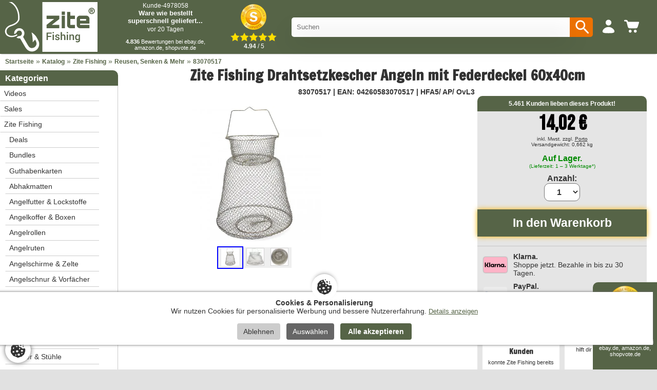

--- FILE ---
content_type: text/html; charset=UTF-8
request_url: https://www.zite.de/zite-fishing-drahtsetzkescher-angeln-federdeckel-60x40cm-p-39.html
body_size: 34180
content:
<!DOCTYPE html>
<html lang="de" itemscope="itemscope" itemtype="http://schema.org/WebPage">
<head>
  
  <!-- Preconnect für schnelleren Zugriff auf externe Ressourcen -->
  <link rel="preconnect" href="https://cdn.ampproject.org">
  <link rel="preconnect" href="https://fonts.googleapis.com">
  <link rel="preconnect" href="https://fonts.gstatic.com" crossorigin>

  <!-- Canonical Link -->
    <link rel="canonical" href="https://www.zite.de/zite-fishing-drahtsetzkescher-angeln-federdeckel-60x40cm-p-39.html" />

  <!-- Meta-Tags -->
  <meta charset="utf-8">
  <meta name="language" content="deutsch">
  <meta name="viewport" content="width=device-width,initial-scale=1">
  <meta name="author" content="Zite.de">
  <meta name="description" content="Ob als Setzkescher in seinem Sinne oder zum Heringe schuppen, der Zite Fishing Drahtsetzkescher ist vielseitig einsetzbar und ein Klassiker. Er lässt sich nach dem Einsatz einfach wieder zusammenlegen und platzsparend transportieren.">
  <title>Zite Fishing Drahtsetzkescher Angeln mit Federdeckel 60x40cm</title>
  <meta name="facebook-domain-verification" content="regjp7oojeluppae4u9qasrpefuc7t" />

  <!-- SEO: Meta-Tags für Suchmaschinen -->
  <meta name="keywords" content="Zite Fishing, Drahtkescher" >
  <!-- Open Graph Tags für Social Media -->
  <meta property="og:type" content="website">
  <meta property="og:url" content="https://www.zite.de/zite-fishing-drahtsetzkescher-angeln-federdeckel-60x40cm-p-39.html">
  <meta property="og:title" content="Zite Fishing Drahtsetzkescher Angeln mit Federdeckel 60x40cm">
  <meta property="og:description" content="Ob als Setzkescher in seinem Sinne oder zum Heringe schuppen, der Zite Fishing Drahtsetzkescher ist vielseitig einsetzbar und ein Klassiker. Er lässt sich nach dem Einsatz einfach wieder zusammenlegen und platzsparend transportieren.">
  <meta property="og:site_name" content="Zite.de">
  <meta property="og:locale" content="de_DE">
  <meta property="og:locale:alternate" content="de_DE">

  <!-- Open Graph Image Handling -->
  <meta property="og:image" content="https://www.zite.de/images/gross/83070517.jpg">
  <!-- Stylesheets -->
  <link rel="stylesheet" type="text/css" href="/templates/zite/stylesheet.css?1760597795">

  <!-- Icons -->
  <link rel="apple-touch-icon" sizes="180x180" href="/apple-touch-icon.png">
  <link rel="icon" type="image/png" sizes="32x32" href="/favicon-32x32.png">
  <link rel="icon" type="image/png" sizes="16x16" href="/favicon-16x16.png">
  <link rel="manifest" href="/site.webmanifest">
  <link rel="mask-icon" href="/safari-pinned-tab.svg" color="#566447">
  <meta name="apple-mobile-web-app-title" content="Zite">
  <meta name="application-name" content="Zite">
  <meta name="msapplication-TileColor" content="#566447">
  <meta name="theme-color" content="#ffffff">

  <!-- AMP Core JavaScript -->
  <script rel="preload" async src="https://cdn.ampproject.org/v0.js"></script>

  <!-- AMP Components -->
  <script rel="preload" async custom-element="amp-carousel" src="https://cdn.ampproject.org/v0/amp-carousel-0.1.js"></script>
  <script rel="preload" async custom-element="amp-position-observer" src="https://cdn.ampproject.org/v0/amp-position-observer-0.1.js"></script>
  <script rel="preload" async custom-element="amp-animation" src="https://cdn.ampproject.org/v0/amp-animation-0.1.js"></script>
  <script rel="preload" async custom-element="amp-analytics" src="https://cdn.ampproject.org/v0/amp-analytics-0.1.js"></script>

  <!-- AMP Boilerplate -->
  <style amp-boilerplate>body{-webkit-animation:-amp-start 8s steps(1,end) 0s 1 normal both;-moz-animation:-amp-start 8s steps(1,end) 0s 1 normal both;-ms-animation:-amp-start 8s steps(1,end) 0s 1 normal both;animation:-amp-start 8s steps(1,end) 0s 1 normal both}@-webkit-keyframes -amp-start{from{visibility:hidden}to{visibility:visible}}@-moz-keyframes -amp-start{from{visibility:hidden}to{visibility:visible}}@-ms-keyframes -amp-start{from{visibility:hidden}to{visibility:visible}}@-o-keyframes -amp-start{from{visibility:hidden}to{visibility:visible}}@keyframes -amp-start{from{visibility:hidden}to{visibility:visible}}</style>
  <noscript><style amp-boilerplate>body{-webkit-animation:none;-moz-animation:none;-ms-animation:none;animation:none}</style></noscript>

  <!-- Fonts -->
  <link href="https://fonts.googleapis.com/css2?family=Bebas+Neue&family=Francois+One&family=Roboto:wght@400;700&display=swap" rel="stylesheet">

  <!-- Custom CSS -->
  <style amp-custom>
    amp-carousel[type=slides] .amp-carousel-button {
        visibility: hidden;
        padding: 0;
        width: 0;
    }
    @media screen and (max-width: 767px) {
        #seal-container-desktop {
            display: none;
        }
    }
    @media screen and (min-width: 768px) {
        #seal-container {
            display: none;
        }
    }
    .video-list {
      display: grid;
      grid-template-columns: repeat(auto-fill, minmax(300px, 380px));
    }
    .videosmalltext {
      font-family: 'Roboto', sans-serif;
      font-size:14px;
    }
    .videoborder {
      color:#E5E5E5;
      background-color:#E5E5E5;
      height:4px;
      margin-bottom:10px;
      margin-top:5px;
    }
    .videotext {
      font-family: 'Roboto', sans-serif;
      font-size:16px;
      font-weight:bold;
    }
    @media (min-width: 501px) {
      .video-item amp-img {
        border-radius: 10px;
      }
      .videodetail{
        border-radius:10px;
      }
      .video-list {
        gap: 15px;
        display: grid;
        grid-template-columns: repeat(auto-fill, minmax(300px, 380px));
        justify-content: center;
      }
    }
    @media (max-width: 500px) {
      .videodescript {
        font-family: 'Roboto', sans-serif;
        font-size:16px;
      }
    }
      </style>

  <!-- Bedingte AMP-Komponenten -->
  <script async custom-element="amp-video" src="https://cdn.ampproject.org/v0/amp-video-0.1.js"></script><script async custom-element="amp-fit-text" src="https://cdn.ampproject.org/v0/amp-fit-text-0.1.js"></script><script async custom-element="amp-selector" src="https://cdn.ampproject.org/v0/amp-selector-0.1.js"></script><script async custom-element="amp-bind" src="https://cdn.ampproject.org/v0/amp-bind-0.1.js"></script><script async custom-element="amp-lightbox-gallery" src="https://cdn.ampproject.org/v0/amp-lightbox-gallery-0.1.js"></script>  
  <!-- Data Layer und GTM Integration -->
  <script src="/templates/zite/js/datalayer.js"></script>
  <script>
    function getCookie(name) {
      var value = "; " + document.cookie;
      var parts = value.split("; " + name + "=");
      if (parts.length == 2) return parts.pop().split(";").shift();
    }

    var googleEnabled = getCookie('cookie_google') === '1';
    var adcellEnabled = getCookie('cookie_adcell') === '1';
    var facebookEnabled = getCookie('cookie_facebook') === '1';
    var youtubeEnabled = getCookie('cookie_youtube') === '1';
    var shopvoteEnabled = getCookie('cookie_shopvote') === '1';
    var TikTokEnabled = getCookie('cookie_tiktok') === '1';

    window.dataLayer = window.dataLayer || [];
    dataLayer.push({
      'googleEnabled': googleEnabled,
      'adcellEnabled': adcellEnabled,
      'facebookEnabled': facebookEnabled,
      'youtubeEnabled': youtubeEnabled,
      'TikTokEnabled': TikTokEnabled,
      'shopvoteEnabled': shopvoteEnabled
    });

    function insertGTM() {
      var gtmEnabled = getCookie("cookie_google") === "1";

      if (gtmEnabled) {
          var gtmScript = document.createElement("script");
          gtmScript.innerHTML = "(function(w,d,s,l,i){w[l]=w[l]||[];w[l].push({'gtm.start':new Date().getTime(),event:'gtm.js'});var f=d.getElementsByTagName(s)[0],j=d.createElement(s),dl=l!='dataLayer'?'&l='+l:'';j.async=true;j.src='https://www.googletagmanager.com/gtm.js?id='+i+dl;f.parentNode.insertBefore(j,f);})(window,document,'script','dataLayer','GTM-PQZXVLT');";
          document.head.appendChild(gtmScript);
      } else {
          var existingGtmScript = document.querySelector("script[gtm-custom]");
          if (existingGtmScript) {
              existingGtmScript.remove();
          }
      }
    }

    insertGTM();
  </script>
</head>

<body>
<script>
function insertGTMBody() {
    var gtmEnabled = getCookie("cookie_google") === "1"; // Überprüfen, ob der Benutzer der Verwendung des GTM zugestimmt hat

    if (gtmEnabled) {
        // Fügen Sie den GTM-Code im Body hier ein. Beispiel:
        var iframe = document.createElement("iframe");
        iframe.src = "https://www.googletagmanager.com/ns.html?id=GTM-PQZXVLT";
        iframe.height = "0";
        iframe.width = "0";
        iframe.style.display = "none";
        iframe.style.visibility = "hidden";
        iframe.setAttribute("gtm-body-custom", ""); // Custom-Attribut, um das GTM-Element leichter zu identifizieren

        document.body.appendChild(iframe);
    } else {
        // Entfernen Sie den GTM-Code im Body, wenn er vorhanden ist
        var existingIframe = document.querySelector("iframe[gtm-body-custom]");
        if (existingIframe) {
            existingIframe.remove();
        }
    }
}

// Rufen Sie die insertGTMBody-Funktion auf, wenn die Seite geladen wird, und jedes Mal, wenn der Benutzer seine Cookie-Einstellungen ändert
insertGTMBody();

</script>
<div class="gesamt">
	<div class="kopf">
		<div class="mobilkonto-container">
			<div class="logo" style="padding-right:20px;display:flex;flex-direction: row;">
				<a href="https://www.zite.de">
					<img alt="Zite" src="/templates/zite/images/brandlogo.svg">
				</a>
			</div>
			<div class="mobilkonto desktop" style="padding-right:20px;">
				<div style='display: flex; width: 200px; height:105px; gap: 10px; background-color:#566447; padding:4px;'>
    <div class="reviews-slider-container" style="flex: 1;margin-top:-4px;margin-right:-4px;">
        <amp-carousel height="70" layout="fixed-height" type="slides" autoplay delay="7500" loop>
                            <div style="text-align:center;color:white;">
                    <a href="https://www.shopvote.de/bewertung_zite_de_15150.html" target="_blank" style="text-decoration:none;color:white;">
                        <div style="font-family:arial;text-align:left;color:#fff;background-color:#566447;border-bottom-left-radius:10px;border-bottom-right-radius:10px;padding:5px;padding-top:2px;height:70x;text-align:center;">
                            <span style="font-size:12px;">Kunde-4978058</span>
                            <p style="margin-top:0px;margin-bottom:0px;font-size:13px;font-weight:bold;">Ware wie bestellt superschnell geliefert...</p>
                            <span style="font-size:12px;">vor 20 Tagen</span>
                        </div>
                    </a>
                </div>
                            <div style="text-align:center;color:white;">
                    <a href="https://www.shopvote.de/bewertung_zite_de_15150.html" target="_blank" style="text-decoration:none;color:white;">
                        <div style="font-family:arial;text-align:left;color:#fff;background-color:#566447;border-bottom-left-radius:10px;border-bottom-right-radius:10px;padding:5px;padding-top:2px;height:70x;text-align:center;">
                            <span style="font-size:12px;">Kunde-1880553</span>
                            <p style="margin-top:0px;margin-bottom:0px;font-size:13px;font-weight:bold;">Das Porto ist etwas hoch für einen gefütterten...</p>
                            <span style="font-size:12px;">vor 21 Tagen</span>
                        </div>
                    </a>
                </div>
                            <div style="text-align:center;color:white;">
                    <a href="https://www.shopvote.de/bewertung_zite_de_15150.html" target="_blank" style="text-decoration:none;color:white;">
                        <div style="font-family:arial;text-align:left;color:#fff;background-color:#566447;border-bottom-left-radius:10px;border-bottom-right-radius:10px;padding:5px;padding-top:2px;height:70x;text-align:center;">
                            <span style="font-size:12px;">Kunde-4965001</span>
                            <p style="margin-top:0px;margin-bottom:0px;font-size:13px;font-weight:bold;">Alles soweit in Ordnung, nur der Versand ist zu...</p>
                            <span style="font-size:12px;">vor 32 Tagen</span>
                        </div>
                    </a>
                </div>
                            <div style="text-align:center;color:white;">
                    <a href="https://www.shopvote.de/bewertung_zite_de_15150.html" target="_blank" style="text-decoration:none;color:white;">
                        <div style="font-family:arial;text-align:left;color:#fff;background-color:#566447;border-bottom-left-radius:10px;border-bottom-right-radius:10px;padding:5px;padding-top:2px;height:70x;text-align:center;">
                            <span style="font-size:12px;">Kunde-1627252</span>
                            <p style="margin-top:0px;margin-bottom:0px;font-size:13px;font-weight:bold;">Alles bestens , vielen Dank ☺️...</p>
                            <span style="font-size:12px;">vor 37 Tagen</span>
                        </div>
                    </a>
                </div>
                            <div style="text-align:center;color:white;">
                    <a href="https://www.shopvote.de/bewertung_zite_de_15150.html" target="_blank" style="text-decoration:none;color:white;">
                        <div style="font-family:arial;text-align:left;color:#fff;background-color:#566447;border-bottom-left-radius:10px;border-bottom-right-radius:10px;padding:5px;padding-top:2px;height:70x;text-align:center;">
                            <span style="font-size:12px;">Kunde-4953905</span>
                            <p style="margin-top:0px;margin-bottom:0px;font-size:13px;font-weight:bold;">Gute Auswahl und schnelle Lieferung �...</p>
                            <span style="font-size:12px;">vor 43 Tagen</span>
                        </div>
                    </a>
                </div>
                    </amp-carousel>
        <div style="font-size:11px;font-family:arial;text-align:center;color:white;margin-top:5px;"><b>4.836</b> Bewertungen bei ebay.de, amazon.de, shopvote.de</div>
    </div>
</div>
			</div>
			<div class="mobilkonto desktop" style="padding-right:20px;">
				<a href="https://www.shopvote.de/bewertung_zite_de_15150.html" target="_blank" style="text-decoration:none;color:black;"></a>
    <div style="display: flex; flex-direction: column; align-items: center;text-align:center;">
        <a href="https://www.shopvote.de/bewertung_zite_de_15150.html" target="_blank" style="text-decoration:none;color:white;">
            <img src="/templates/zite/shopvote.webp" alt="Siegel" style="display:block; width:50px;height:50px; margin:auto;max-width:none;"> <!-- Stellen Sie sicher, dass Sie den Pfad zu Ihrem Siegelbild korrekt setzen -->
            <div class="stars" style="display:flex; justify-content:center; margin-top:5px;">
                                    <img src="/templates/zite/images/SternGelb.svg" style="width:18px;height:18px;" alt="Full Star"> <!-- Ersetzen Sie den Pfad mit Ihrem vollen Sternbild -->
                                    <img src="/templates/zite/images/SternGelb.svg" style="width:18px;height:18px;" alt="Full Star"> <!-- Ersetzen Sie den Pfad mit Ihrem vollen Sternbild -->
                                    <img src="/templates/zite/images/SternGelb.svg" style="width:18px;height:18px;" alt="Full Star"> <!-- Ersetzen Sie den Pfad mit Ihrem vollen Sternbild -->
                                    <img src="/templates/zite/images/SternGelb.svg" style="width:18px;height:18px;" alt="Full Star"> <!-- Ersetzen Sie den Pfad mit Ihrem vollen Sternbild -->
                                    <img src="/templates/zite/images/SternGelb.svg" style="width:18px;height:18px;" alt="Full Star"> <!-- Ersetzen Sie den Pfad mit Ihrem vollen Sternbild -->
                
                
                            </div>
            <span style="font-family:arial;font-size:12.3px;padding-top:3px;padding-left:2px;"><b>4.94</b> / 5</span>
        </a>
    </div>
</a>			</div>
			<div class="searchbox desktop" style="padding-left:10px;">
								<form action="search.php" style="width:100%;" method="get">
					<div style="position:relative;float:left;width:calc(100% - 48px);">
						<input type="text" id="search"  name="search" placeholder="Suchen" autocomplete="off" autocorrect="off" autocapitalize="off" style="border-radius: 5px;border-top-right-radius:0px;border-bottom-right-radius:0px;padding-right:10px;width:100%;line-height:38px;height:38px;border:0;padding:0px;padding-left:10px;"/>
						<div id="results" class="results"></div>
					</div>
					<button type="submit" style="position:relative;float:left;width:45px;background-color:#ED7103;border-top-right-radius:5px;border-bottom-right-radius:5px;padding-left:7px;border:none;cursor:pointer;height:38px;">
						<svg xmlns="http://www.w3.org/2000/svg" width="35" height="35" color="white" viewBox="0 0 24 24" fill="currentColor">
							<path d="M15.5 14h-.79l-.28-.27a6.471 6.471 0 0 0 1.48-4.23 6.5 6.5 0 1 0-6.5 6.5 6.471 6.471 0 0 0 4.23-1.48l.27.28v.79l4.99 4.99c.39.39 1.02.39 1.41 0 .39-.39.39-1.02 0-1.41L15.5 14zm-6 0C7.01 14 5 11.99 5 9.5S7.01 5 9.5 5 14 7.01 14 9.5 11.99 14 9.5 14z"/>
						</svg>
					</button>
				</form>
			</div>
			<div class="mobilkonto handy">
				<div style="position:relative;float:left;width:38px;">
					<svg xmlns="http://www.w3.org/2000/svg" width="35" height="35" color="white" viewBox="0 0 24 24" fill="currentColor">
						<path d="M15.5 14h-.79l-.28-.27a6.471 6.471 0 0 0 1.48-4.23 6.5 6.5 0 1 0-6.5 6.5 6.471 6.471 0 0 0 4.23-1.48l.27.28v.79l4.99 4.99c.39.39 1.02.39 1.41 0 .39-.39.39-1.02 0-1.41L15.5 14zm-6 0C7.01 14 5 11.99 5 9.5S7.01 5 9.5 5 14 7.01 14 9.5 11.99 14 9.5 14z"/>
					</svg>
				</div>
			</div>
			<div class="mobilkonto">
				<a href="/account.php" class="menu-item" style="padding-top:5px;">
					<svg xmlns="http://www.w3.org/2000/svg" width="24" height="24" color="white" data-dmid="account-widget-icon" pointer-events="none" viewBox="0 0 24 24" data-designsystem="true" role="img" aria-hidden="true"><path fill="currentColor" d="M12 12.73c4.46 0 8 3.63 8 5.91 0 2.18-3.285 2.349-7.43 2.36h-1.14C7.285 20.99 4 20.83 4 18.64c0-2.29 3.56-5.91 8-5.91M12.03 3a3.89 3.89 0 1 1 0 7.78 3.89 3.89 0 0 1 0-7.78"></path></svg>
									</a>
			</div>
			<div class="mobilkonto" style="padding-top:4px;">
				<a href="/shopping_cart.php" class="menu-item">
					<div class="warenmobil" style="margin-right:7px;">
						<div class="cart-icon">
							<svg xmlns="http://www.w3.org/2000/svg" width="24" height="24" color="white" pointer-events="none" viewBox="0 0 24 24" data-designsystem="true" role="img" class="cf"><path fill="currentColor" d="M10.12 17.063c1.074 0 1.944.881 1.944 1.968 0 1.088-.87 1.969-1.943 1.969s-1.943-.881-1.943-1.969c0-1.087.87-1.968 1.943-1.968m6.806 0c1.073 0 1.943.881 1.943 1.968 0 1.088-.87 1.969-1.943 1.969s-1.943-.881-1.943-1.969c0-1.087.87-1.968 1.943-1.968M4.683 4c.135.003 1.366.045 1.77.646.43.636.35.939.668 1.434a1 1 0 0 0 .798.454H21.15c.28 0 .52.087.683.297s.21.49.124.743l-1.824 5.956a2.5 2.5 0 0 1-2.162 1.716H9.224a2.57 2.57 0 0 1-2.132-1.605c-.01-.04-.08-.172-.08-.263-.29-.979-1.594-6.35-1.883-6.844a.88.88 0 0 0-.817-.454H3.026A1.033 1.033 0 0 1 2 5.04C2 4.466 2.46 4 3.026 4Z"></path></svg>
						</div>
											</div>
				</a>
			</div>
			<div class="mobilkonto handy">
				<a href="/zite-fishing-c-15.html" class="menu-item">
					<svg xmlns="http://www.w3.org/2000/svg" width="24" height="24" color="white" pointer-events="none" viewBox="0 0 24 24" data-designsystem="true" role="img" aria-hidden="false">
						<path fill="currentColor" d="m3.448 17.001.137.005h12.87c.76.064 1.345.714 1.345 1.495 0 .78-.585 1.43-1.345 1.494H3.585a1.46 1.46 0 0 1-1.368-.71 1.53 1.53 0 0 1 0-1.57c.289-.481.818-.755 1.368-.709Zm9.022-5.998c.818 0 1.48.663 1.48 1.48v.039a1.48 1.48 0 0 1-1.48 1.48H3.55a1.48 1.48 0 0 1-1.48-1.48v-.039c0-.817.663-1.48 1.48-1.48zM20.415 5v.05c.55-.046 1.079.224 1.368.699.29.474.29 1.072 0 1.546-.289.475-.818.745-1.368.699H3.585c-.82 0-1.484-.67-1.484-1.497S2.765 5 3.585 5z" transform="scale(-1, 1) translate(-24, 0)"></path>
					</svg>
				</a>
			</div>
			<div class="mobilkonto desktop" style="padding-right:5px;">
			</div>
		</div>
	</div>

	<div id="search-popup" class="search-popup">
		<div class="search-popup-content">
			<div class="search-popup-header" style="margin-right:10px;">
				<span id="search-popup-close" class="search-popup-close">&times;</span>
			</div>
			<div class="search-popup-body">
				<form action="search.php" style="width:calc(100% - 20px);padding-bottom:20px;">
					<input type="text" id="mobile-search" name="search" placeholder="Suchen" autocomplete="off" autocorrect="off" autocapitalize="off" style="width:100%;line-height:38px;height:38px;padding:10px;"/>
				</form>
				<div id="mobile-results" class="results"></div>
			</div>
		</div>
	</div>
	<div id="menu-popup" class="popup-overlay">
		<div class="popup-content">
			<span id="menu-popup-close" class="popup-close">&times;</span>
			<div class="cat_navbar_bg"><ul class="sf-menu sf-vertical"><li class="current_0"><a href="/videos.php">Videos</a></li><li class="current_0"><a href="https://www.zite.de/sales-c-46.html">Sales</a></li>
<li class="current_0"><a href="https://www.zite.de/zite-fishing-c-15.html" class="current">Zite Fishing</a>
<ul><li class="current_1"><a href="https://www.zite.de/deals-c-15_174.html">Deals</a></li>
<li class="current_1"><a href="https://www.zite.de/bundles-c-15_52.html">Bundles</a></li>
<li class="current_1"><a href="https://www.zite.de/guthabenkarten-c-15_51.html">Guthabenkarten</a></li>
<li class="current_1"><a href="https://www.zite.de/abhakmatten-c-15_49.html">Abhakmatten</a></li>
<li class="current_1"><a href="https://www.zite.de/angelfutter-lockstoffe-c-15_54.html" class="current">Angelfutter & Lockstoffe</a><li class="current_1"><a href="https://www.zite.de/angelkoffer-boxen-c-15_23.html" class="current">Angelkoffer & Boxen</a><li class="current_1"><a href="https://www.zite.de/angelrollen-c-15_44.html" class="current">Angelrollen</a><li class="current_1"><a href="https://www.zite.de/angelruten-c-15_43.html" class="current">Angelruten</a><li class="current_1"><a href="https://www.zite.de/angelschirme-zelte-c-15_53.html" class="current">Angelschirme & Zelte</a><li class="current_1"><a href="https://www.zite.de/angelschnur-vorfcher-c-15_50.html" class="current">Angelschnur & Vorfächer</a><li class="current_1"><a href="https://www.zite.de/angelhaken-c-15_62.html" class="current">Angelhaken</a><li class="current_1"><a href="https://www.zite.de/bleie-gewichte-c-15_28.html" class="current">Bleie & Gewichte</a><li class="current_1"><a href="https://www.zite.de/blinker-c-15_18.html" class="current">Blinker</a><li class="current_1"><a href="https://www.zite.de/gummikder-c-15_32.html" class="current">Gummiköder</a><li class="current_1"><a href="https://www.zite.de/hocker-sthle-c-15_47.html" class="current">Hocker & Stühle</a><li class="current_1"><a href="https://www.zite.de/reusen-senken-mehr-c-15_22.html" class="current">Reusen, Senken & Mehr</a><li class="current_1"><a href="https://www.zite.de/kescher-c-15_30.html" class="current">Kescher</a><li class="current_1"><a href="https://www.zite.de/posen-c-15_42.html" class="current">Posen</a><li class="current_1"><a href="https://www.zite.de/rutenhalter-c-15_37.html" class="current">Rutenhalter</a><li class="current_1"><a href="https://www.zite.de/spinner-c-15_19.html" class="current">Spinner</a><li class="current_1"><a href="https://www.zite.de/taschen-c-15_31.html" class="current">Taschen</a><li class="current_1"><a href="https://www.zite.de/wobbler-c-15_20.html" class="current">Wobbler</a><li class="current_1"><a href="https://www.zite.de/wirbel-c-15_24.html" class="current">Wirbel</a><li class="current_1"><a href="https://www.zite.de/werkzeuge-c-15_29.html" class="current">Werkzeuge</a><li class="current_1"><a href="https://www.zite.de/ruchern-c-15_77.html">Räuchern</a></li>
<li class="current_1"><a href="https://www.zite.de/zubehr-c-15_21.html" class="current">Zubehör</a><li class="current_1"><a href="https://www.zite.de/neuheiten-c-15_55.html">Neuheiten</a></li>
</ul></li>
<li class="current_0"><a href="https://www.zite.de/zite-tools-c-16.html">Zite Tools</a></li>
<li class="current_0"><a href="https://www.zite.de/blog-c-36.html" class="current">Blog</a>
<ul><li class="current_1"><a href="https://www.zite.de/angeltipps-c-36_38.html">Angeltipps</a></li>
<li class="current_1"><a href="https://www.zite.de/neuigkeiten-c-36_41.html">Neuigkeiten</a></li>
<li class="current_1"><a href="https://www.zite.de/teamangler-c-36_34.html">Teamangler</a></li>
</ul></li>
<li class="current_0"><a href="https://www.zite.de/events-c-207.html">Events</a></li>
<li class="current_0"><a href="https://www.zite.de/outdoor-c-195.html">Outdoor</a></li>
</ul></div>		</div>
	</div>
	<div>
		<amp-position-observer
		on="enter:showSeal.start; exit:hideSeal.start"
		layout="nodisplay">
		</amp-position-observer>
	</div>
	<div class="inner">
		<amp-animation id="showSeal" layout="nodisplay">
			<script type="application/json">
			{
				"duration": "200ms",
				"fill": "both",
				"iterations": "1",
				"direction": "alternate",
				"animations": [
					{
						"selector": "#seal-container-desktop",
						"keyframes": [
							{ "opacity": "1", "visibility": "visible" }
						]
					}
				]
			}
			</script>
		</amp-animation>

		<amp-animation id="hideSeal" layout="nodisplay">
			<script type="application/json">
			{
				"duration": "200ms",
				"fill": "both",
				"iterations": "1",
				"direction": "alternate",
				"animations": [
					{
						"selector": "#seal-container-desktop",
						"keyframes": [
							{ "opacity": "0", "visibility": "hidden" }
						]
					}
				]
			}
			</script>
		</amp-animation>

		<!-- Shopvote Banner nur Desktop -->
		<div id="seal-container-desktop" class="desktop" style="z-index:1;position:fixed;bottom:0px;right:0px;">
			<a href="https://www.shopvote.de/bewertung_zite_de_15150.html" target="_blank" style="text-decoration:none;color:black;">
<div style="display: flex; width: 125px; height:170px; gap: 10px;background-color:#566447;padding:7px;border-top-left-radius:10px;">
    <div style="display: flex; flex-direction: column; align-items: center;">
        <a href="https://www.shopvote.de/bewertung_zite_de_15150.html" target="_blank" style="text-decoration:none;color:white;">
            <img src="/templates/zite/shopvote.webp" alt="Siegel" style="display:block; width:64px; margin:auto;"> <!-- Stellen Sie sicher, dass Sie den Pfad zu Ihrem Siegelbild korrekt setzen -->
            <div class="stars" style="display:flex; justify-content:center; margin-top:5px;">
                                    <img src="/templates/zite/images/SternGelb.svg" width="18" alt="Full Star"> <!-- Ersetzen Sie den Pfad mit Ihrem vollen Sternbild -->
                                    <img src="/templates/zite/images/SternGelb.svg" width="18" alt="Full Star"> <!-- Ersetzen Sie den Pfad mit Ihrem vollen Sternbild -->
                                    <img src="/templates/zite/images/SternGelb.svg" width="18" alt="Full Star"> <!-- Ersetzen Sie den Pfad mit Ihrem vollen Sternbild -->
                                    <img src="/templates/zite/images/SternGelb.svg" width="18" alt="Full Star"> <!-- Ersetzen Sie den Pfad mit Ihrem vollen Sternbild -->
                                    <img src="/templates/zite/images/SternGelb.svg" width="18" alt="Full Star"> <!-- Ersetzen Sie den Pfad mit Ihrem vollen Sternbild -->
                
                
                            </div>
            <div style="font-family:arial;font-size:12.3px;padding-top:3px;padding-left:2px;text-align:center;"><b>4.94</b> / 5 Sternen</div>
            <div style="font-size:11px;font-family:arial;text-align:center;color:white;"><b>4.836</b> Bewertungen bei ebay.de, amazon.de, shopvote.de</div>
        </a>
    </div>
</div>
</a>		</div>
		<div class="desktop hauptfarbeschrift" style="padding-left:10px;padding-bottom:10px;">
			<a href="https://www.zite.de" class="headerNavigation">Startseite</a> &#187; <a href="https://www.zite.de/index.php" class="headerNavigation">Katalog</a> &#187; <a href="https://www.zite.de/zite-fishing-c-15.html" class="headerNavigation">Zite Fishing</a> &#187; <a href="https://www.zite.de/reusen-senken-mehr-c-15_22.html" class="headerNavigation">Reusen, Senken & Mehr</a> &#187; <a href="https://www.zite.de/zite-fishing-drahtsetzkescher-angeln-federdeckel-60x40cm-p-39.html" class="headerNavigation">83070517</a>		</div>
		<script async>
			function coockielukas(){
				var x = document.getElementById("cookietool");
				x.style.display = "none";
				$('.cookieecho').load("/cookie_register.php", {
					cookies: "alle"
				});
				document.getElementById('kekse').style.display = "block";

				$.when(
					$.getScript("https://widgets.shopvote.de/js/reputation-badge-v2.min.js"),
					$.Deferred(function( deferred ){
						$( deferred.resolve );
					})
				).done(function(){
					$('#shopvoteunten').load("/shopvote_unten.php");
					$('#ksiegel').load("/includes/boxes/kauefersiegel.php");
				});
				$( document ).ready(function() {
					$("youtube").each(function(){
						var yid = "#" + this.id;
						var breite = document.getElementById(this.id).style.width;
						$(yid).load("/includes/youtube.php", {id: this.id, titel: this.title, breite: breite});
					});
				});
			}
		</script>
		<script async>
			function coockiedecline(){
				var x = document.getElementById("cookietool");
				x.style.display = "none";
				$('.cookieecho').load("/cookie_register.php", {
					cookies: "keine"
				});
				document.getElementById('keks').style.display = "block";
			}
		</script>
		<script async>
			function coockiesettings(){
				var x = document.getElementById("cookiesetting");
				var keksButton = document.getElementById('keks');
				document.getElementById("cookietool").style.display = "none";
				document.getElementById("kekse").style.display = "block";

				if (x.style.display === "none") {
					// Lade den Inhalt von "/cookie_setting.php" in das Element mit der ID "cookiesetting"
					fetch('/cookie_setting.php')
					.then(response => response.text())
					.then(data => {
						document.getElementById('cookiesetting').innerHTML = data;
					})
					.catch((error) => {
						console.error('Error:', error);
					});

					keksButton.style.backgroundColor = '#566447';
					x.style.display = "block";
				} else {
					keksButton.style.backgroundColor = '#fff';
					x.style.display = "none";
				}
			}
		</script>
		<div class="inhalt" style="padding-left:10px;padding-right:10px;">
			
				<div itemscope itemtype="http://schema.org/Product">
					<meta itemprop="brand" content="Zite Fishing"/>
					<meta itemprop="mpn" content="83070517"/>
					<meta itemprop="sku" content="83070517"/>
					<h1 style="font-family: 'Francois One', sans-serif;text-align:center;margin-bottom:5px;margin-top:-10px;">
												<span itemprop="name">Zite Fishing Drahtsetzkescher Angeln mit Federdeckel 60x40cm</span>
					</h1>
					<meta itemprop="description" content="<b> ROBUST UND DURCHDACHT:</b> Der Drahtsetzkescher von Zite Fishing ist widerstandsfähig und aus robustem Material gefertigt. Der obere Deckel verfügt über einen Federmechanismus und lässt den Fang nicht entwischen. Auch im unteren Bereich gibt es übrigens noch einen gefederten Deckel.<br>
<b>AAL-ANGELN & HERINGE HÄLTERN UND SCHUPPEN:</b> Genau das sind die bevorzugten Einsatzgebiete für einen solchen Setzkescher, und mit seiner ausgeklappten Größe von 60 x 40 cm fasst dieser auch schon ordentlich Fisch.<br>
<b>FALTBAR UND KLEINES TRANSPORTMAß:</b> Für den Transport lässt sich der Setzkescher auf ein kleines Maß komplett zusammenfalten, und so hat man dann nur noch den Durchmesser des Keschers bei geringer Höhe zu transportieren.<br>
<b>GESAMTMAßE IM DETAIL:</b> Die gesamte Höhe beträgt 60 cm und der breiteste Durchmesser ist 40 cm. Die Öffnung oben am gefederten Deckel hat einen Durchmesser von 25 cm. Die Maschen sind rechteckig und haben jeweils ein Maß von ca. 1,5 x 2 cm."/>
					<meta itemprop="image" content="zoom/83070517.jpg"/>
					<div class="pdetailart">
												83070517 | EAN: <span itemprop="gtin14" >04260583070517</span> | HFA5/ AP/ OvL3&nbsp;					</div>
																					<div class="productimage">
							<div id="custom-lightbox" class="lightbox">
    <div class="lightbox-content">
        <img id="lightbox-img" src="" alt="">
        <video id="lightbox-video" controls style="display: none;">
            <source src="" type="video/mp4">
            Your browser does not support the video tag.
        </video>
    </div>
    <div class="lightbox-thumbnails" style="display: flex; justify-content: center; margin-top: 10px;">
        <!-- Thumbnails will be injected here by JavaScript -->
    </div>
    <a class="lightbox-prev" onclick="changeLightboxMedia(-1)">&#10094;</a>
    <a class="lightbox-next" onclick="changeLightboxMedia(1)">&#10095;</a>
    <span class="lightbox-close">&times;</span>
</div>

<style>
    /* Lightbox Styles */
    .lightbox {
        display: none;
        position: fixed;
        z-index: 1000;
        left: 50%;
        top: 50%;
        width: 100%;
        max-width: 1500px; /* Max width for the entire lightbox */
        height: 100%;
        overflow: hidden;
        background-color: rgba(255, 255, 255, 0.9);
        transform: translate(-50%, -50%); /* Center the lightbox horizontally and vertically */
    }

    .lightbox-content {
        margin: auto;
        padding: 0;
        width: 100%;
        display: flex;
        align-items: center;
        justify-content: center;
        height: 80vh; /* Max height */
    }

    .video-thumbnail .click-to-play-overlay {
        position: absolute;
        top: 0;
        left: 0;
        right: 0;
        bottom: 0;
        display: flex;
        align-items: center;
        justify-content: center;
        background-color: rgba(0, 0, 0, 0.5);
        z-index: 2;
    }

    .video-thumbnail .play-icon {
        width: 100px;
        height: 100px;
        background-image: url('https://amp.dev/static/samples/img/play-icon.png');
        background-repeat: no-repeat;
        background-size: 100% 100%;
        opacity: 0.9;
    }

    .video-thumbnail .play-icon:hover,
    .video-thumbnail .play-icon:focus {
        opacity: 1;
    }

    .lightbox-content img,
    .lightbox-content video {
        max-width: 100%;
        max-height: 80vh; /* Limit the height */
        display: block;
        margin: auto;
        /* Ensure contained display if needed, though usually lightbox shows full image */
        /* object-fit: contain; */
    }

    .lightbox-thumbnails {
        display: flex;
        justify-content: center;
        align-items: center;
        margin-top: 10px;
        flex-wrap: wrap; /* Allow thumbnails to wrap */
    }

    .lightbox-thumbnails img,
    .lightbox-thumbnails video {
        width: 40px; /* Slightly larger for easier clicking */
        height: 40px;
        margin: 2px 5px;
        cursor: pointer;
        object-fit: contain; /* Contain image within square */
        border-radius: 4px;
        background-color: #f0f0f0; /* Fill background */
        border: 1px solid lightgrey; /* Add border */
    }

    .lightbox-close {
        position: absolute;
        top: 15px;
        right: 35px;
        color: #000;
        font-size: 40px;
        font-weight: bold;
        cursor: pointer;
    }

    .lightbox-prev,
    .lightbox-next {
        cursor: pointer;
        position: absolute;
        top: 50%;
        width: auto;
        padding: 16px;
        margin-top: -22px;
        color: black;
        font-weight: bold;
        font-size: 30px;
        transition: 0.6s ease;
        user-select: none;
    }

    .lightbox-next {
        right: 0;
        border-radius: 3px 0 0 3px;
    }

    /* Carousel Styles */
    #custom-carousel { /* Target the main carousel container */
        max-width: 516px; /* Set maximum width */
        margin: 0 auto; /* Center the carousel horizontally */
    }

    .carousel-slide.outer {
        width: 100%;
        flex-shrink: 0;
        /* max-height: 465px; Remove fixed max-height */
        display: flex;
        align-items: center;
        justify-content: center;
        aspect-ratio: 1 / 1; /* Enforce square aspect ratio for the container */
        overflow: hidden; /* Hide parts of the container if needed */
        background-color: #ffffff; /* Optional: background for the square area */
    }

    .carousel-slide .carousel-image { /* Renamed from .inner */
        /* Let the image fill the container while maintaining aspect ratio */
        object-fit: contain; /* Fit image within the container without cropping */
        max-width: 100%;
        max-height: 100%;
        width: auto; /* Adjust width automatically */
        height: auto; /* Adjust height automatically */
        display: block; /* Ensure proper rendering */
        border-radius: 5px; /* Keep rounded corners */
    }

</style>

<div class="mobileimage">
        <div id="custom-carousel" class="carousel-container" style="overflow: hidden; position: relative;">
        <div class="carousel-slides" style="display: flex; transition: transform 0.5s ease;">
            <div class="carousel-slide outer" style="position: relative;">
                                <a href="/images/zoom/83070517.webp">
                    <img
                        class="carousel-image"
                        itemprop="image"
                        src="/images/klein/83070517.webp"
                        srcset="/images/gross/83070517.webp 1024w, /images/zoom/83070517.webp 2048w"
                        sizes="(max-width: 600px) 100vw, 50vw"
                        width="1500"
                        height="1500"
                        alt="Zite Fishing Drahtsetzkescher Angeln mit Federdeckel 60x40cm"
                        loading="lazy"
                    >
                </a>
                            </div>
                                    <div class="carousel-slide outer">
                            <a href="images/bilderauswahl/zoom/83070517/83070517_2.webp">
                                <img
                                    class="carousel-image" /* Renamed from inner */
                                    itemprop="image"
                                    src="/images/bilderauswahl/klein/83070517/83070517_2.webp"
                                    srcset="/images/bilderauswahl/gross/83070517/83070517_2.webp 1024w, images/bilderauswahl/zoom/83070517/83070517_2.webp 2048w"
                                    sizes="(max-width: 600px) 100vw, 50vw"
                                    width="420"
                                    height="714"
                                    alt="Zite Fishing Drahtsetzkescher Angeln mit Federdeckel 60x40cm_auswahl1"
                                    loading="lazy"
                                >
                            </a>
                        </div>
                                                <div class="carousel-slide outer">
                            <a href="images/bilderauswahl/zoom/83070517/83070517_3.webp">
                                <img
                                    class="carousel-image" /* Renamed from inner */
                                    itemprop="image"
                                    src="/images/bilderauswahl/klein/83070517/83070517_3.webp"
                                    srcset="/images/bilderauswahl/gross/83070517/83070517_3.webp 1024w, images/bilderauswahl/zoom/83070517/83070517_3.webp 2048w"
                                    sizes="(max-width: 600px) 100vw, 50vw"
                                    width="420"
                                    height="190"
                                    alt="Zite Fishing Drahtsetzkescher Angeln mit Federdeckel 60x40cm_auswahl2"
                                    loading="lazy"
                                >
                            </a>
                        </div>
                                </div>
    </div>

    <div class="carousel-preview" style="display: flex; justify-content: center; flex-wrap: wrap; align-items: center; margin-top: 10px; max-width: 516px; margin-left: auto; margin-right: auto;"> <!-- Added max-width and centering for preview -->
        <button data-slide="0" class="carousel-preview-btn">
                        <amp-img src="images/gross/83070517.webp" width="35" height="35" alt="Zite Fishing Drahtsetzkescher Angeln mit Federdeckel 60x40cm"></amp-img>
        </button>

                            <button data-slide="1" class="carousel-preview-btn">
                        <amp-img src="images/bilderauswahl/klein/83070517/83070517_2.webp" width="35" height="35" alt="83070517_auswahl1"></amp-img>
                    </button>
                                        <button data-slide="2" class="carousel-preview-btn">
                        <amp-img src="images/bilderauswahl/klein/83070517/83070517_3.webp" width="35" height="35" alt="83070517_auswahl2"></amp-img>
                    </button>
                        </div>
</div>
<script>
    document.addEventListener('DOMContentLoaded', function () {
        const carousel = document.querySelector('#custom-carousel .carousel-slides');
        const slides = Array.from(carousel.children);
        const previewButtons = document.querySelectorAll('.carousel-preview-btn'); // Re-query buttons after potential filtering
        let currentIndex = 0;

        // Set the width of each slide to match the container's width
        slides.forEach(slide => {
            slide.style.width = `${carousel.clientWidth}px`;
        });

        // Initial Setup - Ensure the first slide is visible
        updateSlideVisibility();

        // Function to update the slide visibility based on currentIndex
        function updateSlideVisibility() {
            // Check if slides[currentIndex] exists before accessing clientWidth
            if (slides[currentIndex]) {
                const slideWidth = slides[currentIndex].clientWidth;
                 // Ensure slideWidth is a valid number before applying transform
                 if (slideWidth > 0) {
                    carousel.style.transform = `translateX(-${currentIndex * slideWidth}px)`;
                 } else {
                     // Fallback or recalculate width if needed, e.g., on resize
                     const containerWidth = carousel.clientWidth;
                     if (containerWidth > 0) {
                         carousel.style.transform = `translateX(-${currentIndex * containerWidth}px)`;
                     }
                 }
            } else {
                console.error("Slide at index " + currentIndex + " not found.");
            }
        }


        // Event listeners for preview buttons
        previewButtons.forEach((button) => { // No need for index here if using dataset.slide
            button.addEventListener('click', function () {
                const slideIndex = parseInt(this.dataset.slide, 10);
                // Add check to ensure slideIndex is valid
                if (!isNaN(slideIndex) && slideIndex >= 0 && slideIndex < slides.length) {
                    currentIndex = slideIndex; // Get index from data attribute
                    updateSlideVisibility();
                } else {
                     console.error("Invalid slide index:", this.dataset.slide);
                }
            });
        });

        // Swipe functionality for touch devices
        let startX = 0;
        let endX = 0;

        carousel.addEventListener('touchstart', (e) => {
            startX = e.touches[0].clientX;
        }, { passive: true });

        carousel.addEventListener('touchmove', (e) => {
            endX = e.touches[0].clientX;
        }, { passive: true });

        carousel.addEventListener('touchend', () => {
            if (startX > endX + 50) { // Swipe left
                currentIndex = Math.min(currentIndex + 1, slides.length - 1);
            } else if (startX < endX - 50) { // Swipe right
                currentIndex = Math.max(currentIndex - 1, 0);
            }
            updateSlideVisibility();
            // Update active preview button after swipe
            updatePreviewActiveState();
        }, { passive: true });

        // Ensure slide width is correct on resize and update visibility
        window.addEventListener('resize', () => {
            const containerWidth = carousel.clientWidth;
            if (containerWidth > 0) {
                slides.forEach(slide => {
                    slide.style.width = `${containerWidth}px`;
                });
                updateSlideVisibility(); // Recalculate position based on new width
            }
        });

        // Function to highlight the active preview button
        function updatePreviewActiveState() {
            previewButtons.forEach(button => {
                if (parseInt(button.dataset.slide, 10) === currentIndex) {
                    button.style.border = '2px solid blue'; // Example active style
                } else {
                    button.style.border = 'none'; // Reset style
                     // Re-apply default border if needed from CSS
                     const ampImg = button.querySelector('amp-img');
                     if (ampImg) {
                         ampImg.style.border = '1px solid lightgrey';
                     }
                }
            });
        }

        // Initial active state for preview button
        updatePreviewActiveState();

         // Update active preview button also when clicking
         previewButtons.forEach((button) => {
            button.addEventListener('click', function () {
                // currentIndex is updated inside the other click listener
                updatePreviewActiveState();
            });
        });


    });
    document.addEventListener('DOMContentLoaded', function () {
    const lightbox = document.getElementById('custom-lightbox');
    const lightboxImg = document.getElementById('lightbox-img');
    const lightboxVideo = document.getElementById('lightbox-video');
    const closeBtn = document.querySelector('.lightbox-close');
    // Query media links again after potential filtering in PHP might have changed the DOM structure slightly
    const mediaLinks = Array.from(document.querySelectorAll('.carousel-slide a'));
    const thumbnailContainer = document.querySelector('.lightbox-thumbnails');
    let mediaItems = []; // Store media type and source for lightbox

    // Clear existing lightbox thumbnails before repopulating
    thumbnailContainer.innerHTML = '';

    // Populate mediaItems and thumbnails
    mediaLinks.forEach((link, index) => {
        const href = link.getAttribute('href');
        // Robust check for video URLs, might need adjustment based on actual URL patterns
        const isVideo = href.toLowerCase().endsWith('.mp4') || href.toLowerCase().includes('youtube.com') || href.toLowerCase().includes('vimeo.com');
        const imgElement = link.querySelector('img.carousel-image'); // Use the correct class
        const imgSrc = imgElement ? imgElement.src : ''; // Get image source for thumbnail

        mediaItems.push({ src: href, type: isVideo ? 'video' : 'image', thumb: imgSrc });

        const thumbnailElement = document.createElement(isVideo ? 'div' : 'img'); // Use div for video thumbs if needed, or img

        if (!isVideo) {
            thumbnailElement.src = imgSrc;
            thumbnailElement.alt = `Thumbnail ${index + 1}`;
        } else {
            // For video thumbnails, use the poster image
            const thumbImg = document.createElement('img');
            thumbImg.src = imgSrc; // Use the poster image from the carousel
            thumbImg.alt = `Video Thumbnail ${index + 1}`;
            thumbImg.style.width = '100%'; // Ensure image fills the container
            thumbImg.style.height = '100%';
            thumbImg.style.maxWidth = '40px'; // Ensure image fills the container
            thumbImg.style.maxHeight = '40px';
            thumbImg.style.objectFit = 'cover'; // Changed to cover for better fill
            thumbnailElement.appendChild(thumbImg);
            // Optionally add a play icon overlay to the thumbnail div
            thumbnailElement.style.position = 'relative';
            const playIconOverlay = document.createElement('div');
            playIconOverlay.style.position = 'absolute';
            playIconOverlay.style.top = '0';
            playIconOverlay.style.left = '0';
            playIconOverlay.style.width = '100%';
            playIconOverlay.style.height = '100%';
            playIconOverlay.style.background = 'rgba(0,0,0,0.3) url(https://amp.dev/static/samples/img/play-icon.png) center center no-repeat';
            playIconOverlay.style.backgroundSize = '50%';
            thumbnailElement.appendChild(playIconOverlay);
        }

        // Apply common styles from CSS instead of inline if possible
        // These styles are defined in .lightbox-thumbnails img, .lightbox-thumbnails video
        // thumbnailElement.style.width = '40px';
        // thumbnailElement.style.height = '40px';
        // thumbnailElement.style.margin = '2px 5px';
        // thumbnailElement.style.cursor = 'pointer';
        // thumbnailElement.style.objectFit = 'contain';
        // thumbnailElement.style.borderRadius = '4px';
        // thumbnailElement.style.backgroundColor = '#f0f0f0';
        // thumbnailElement.style.border = '1px solid lightgrey';


        thumbnailElement.onclick = () => openLightbox(index);
        thumbnailContainer.appendChild(thumbnailElement);
    });

    let currentLightboxIndex = 0;

    function openLightbox(index) {
        // Ensure index is within bounds
        if (index < 0 || index >= mediaItems.length) {
            console.error("Invalid lightbox index:", index);
            return;
        }
        currentLightboxIndex = index;
        const item = mediaItems[currentLightboxIndex];

        lightbox.style.display = 'block';
        // Remove any existing video overlay before setting new content
        const existingOverlay = lightboxVideo.parentElement.querySelector('.lightbox-video-overlay');
        if (existingOverlay) {
            existingOverlay.remove();
        }


        if (item.type === 'video') {
            lightboxImg.style.display = 'none';
            lightboxVideo.style.display = 'block';
            lightboxVideo.querySelector('source').src = item.src;
            lightboxVideo.poster = item.thumb; // Use thumbnail as poster
            lightboxVideo.load(); // Load the new source

            // Create overlay with play button for video in lightbox
            const overlay = document.createElement('div');
            overlay.className = 'lightbox-video-overlay'; // Use a specific class
            overlay.style.position = 'absolute';
            overlay.style.top = '0';
            overlay.style.left = '0';
            overlay.style.right = '0';
            overlay.style.bottom = '0';
            overlay.style.backgroundColor = 'rgba(0, 0, 0, 0.5)';
            overlay.style.display = 'flex';
            overlay.style.alignItems = 'center';
            overlay.style.justifyContent = 'center';
            overlay.style.cursor = 'pointer';
            overlay.style.zIndex = '10'; // Ensure overlay is above video initially

            const playIcon = document.createElement('div');
            playIcon.className = 'play-icon'; // Reuse existing play icon style
            overlay.appendChild(playIcon);

            // Append overlay to the video's PARENT container to cover the video element
            lightboxVideo.parentElement.style.position = 'relative'; // Ensure parent is positioned
            lightboxVideo.parentElement.appendChild(overlay);

            overlay.onclick = function () {
                lightboxVideo.play();
                overlay.style.display = 'none'; // Hide overlay on play
            };

             // Pause video and show overlay when video ends or is paused by user
            lightboxVideo.onpause = function() {
                // Only show overlay if paused *manually* and overlay isn't already hidden
                 if (!lightboxVideo.ended && overlay.style.display !== 'none') {
                    overlay.style.display = 'flex'; // Re-show overlay if paused by user
                 }
            };
             lightboxVideo.onended = function() {
                overlay.style.display = 'flex'; // Show overlay when video ends
             };


        } else {
            lightboxImg.style.display = 'block';
            lightboxVideo.style.display = 'none';
            lightboxVideo.pause(); // Ensure video is paused
            lightboxImg.src = item.src;
        }
        updateThumbnailActiveState();
    }

    function updateThumbnailActiveState() {
        const thumbnails = thumbnailContainer.children;
         // Ensure thumbnails exist before iterating
         if (!thumbnails) return;
        for (let i = 0; i < thumbnails.length; i++) {
            // Check if thumbnail element exists
            if (thumbnails[i]) {
                if (i === currentLightboxIndex) {
                    thumbnails[i].style.border = '2px solid blue'; // Highlight active thumbnail
                } else {
                    // Reset border using the default from CSS (or remove inline style)
                    thumbnails[i].style.border = ''; // Or set to '1px solid lightgrey' if that's the default
                }
            }
        }
    }


    // Change media in lightbox
    window.changeLightboxMedia = function(n) {
        let newIndex = (currentLightboxIndex + n + mediaItems.length) % mediaItems.length;
        openLightbox(newIndex);
    }

    closeBtn.onclick = function () {
        lightbox.style.display = 'none';
        lightboxVideo.pause();
        // Remove overlay when closing lightbox
         const existingOverlay = lightboxVideo.parentElement.querySelector('.lightbox-video-overlay');
        if (existingOverlay) {
            existingOverlay.remove();
        }
    }

    lightbox.onclick = function (event) {
        // Close only if clicking the background, not the content area or controls
        if (event.target === lightbox) {
            lightbox.style.display = 'none';
            lightboxVideo.pause();
             // Remove overlay when closing lightbox
            const existingOverlay = lightboxVideo.parentElement.querySelector('.lightbox-video-overlay');
            if (existingOverlay) {
                existingOverlay.remove();
            }
        }
    }

    // Prevent gallery change in the background and open lightbox
    mediaLinks.forEach((link, index) => {
        link.addEventListener('click', function (event) {
            event.preventDefault();
            openLightbox(index);
        });
    });

    // Swipe functionality (remains the same)
    lightbox.addEventListener('touchstart', handleTouchStart, { passive: true });
    lightbox.addEventListener('touchmove', handleTouchMove, { passive: true });

    let x1 = null;

    function handleTouchStart(event) {
        // Ignore swipes if touching controls or thumbnails
        if (event.target.closest('.lightbox-prev') || event.target.closest('.lightbox-next') || event.target.closest('.lightbox-thumbnails') || event.target.closest('.lightbox-close') || event.target.closest('.lightbox-video-overlay')) {
             x1 = null;
             return;
        }
        const firstTouch = event.touches[0];
        x1 = firstTouch.clientX;
    }

    function handleTouchMove(event) {
        if (!x1) return;

        let x2 = event.touches[0].clientX;
        let xDiff = x2 - x1;

        // More robust swipe detection threshold
        if (Math.abs(xDiff) > 50) {
            if (xDiff > 0) {
                changeLightboxMedia(-1); // Swipe right
            } else {
                changeLightboxMedia(1); // Swipe left
            }
            x1 = null; // Reset start position after swipe action
        }
    }
});

</script>						</div>
					
						<form name="cart_quantity" action="https://www.zite.de/zite-fishing-drahtsetzkescher-angeln-federdeckel-60x40cm-p-39.html?action=add_product" method="post">						<div class="kaufeninnen">
																<div class="kaufenfeld">
										<div class="kaufenrahmen" style="border-bottom-left-radius:0px;border-bottom-right-radius:0px;text-align:center;" itemprop="offers" itemscope itemtype="http://schema.org/Offer">
																																		<div style="text-align:center;font-size:12px;background-color:#566447;color:#fff;width:100%;height:30px;line-height:30px;border-top-right-radius:10px;border-top-left-radius:10px;font-weight:bold;">
														5.461 Kunden lieben dieses Produkt!
													</div>
																								<div itemprop="shippingDetails" itemscope itemtype="http://schema.org/OfferShippingDetails">
												<meta itemprop="name" content="Versand innerhalb von 1-3 Werktagen">
												<div itemprop="shippingDestination" itemscope itemtype="http://schema.org/DefinedRegion">
													<meta itemprop="addressCountry" content="DE">
												</div>
												<div itemprop="shippingRate" itemscope itemtype="http://schema.org/MonetaryAmount">
													<meta itemprop="currency" content="EUR">
																												<meta itemprop="value" content="5.99">
																											</div>
												<div itemprop="deliveryTime" itemtype="https://schema.org/ShippingDeliveryTime" itemscope>
													<div itemprop="handlingTime" itemtype="https://schema.org/QuantitativeValue" itemscope>
														<meta itemprop="minValue" content="0" />
														<meta itemprop="maxValue" content="1" />
														<meta itemprop="unitCode" content="DAY" />
													</div>
													<div itemprop="transitTime" itemtype="https://schema.org/QuantitativeValue" itemscope>
														<meta itemprop="minValue" content="1" />
														<meta itemprop="maxValue" content="3" />
														<meta itemprop="unitCode" content="DAY" />
													</div>
												</div>
											</div>
											<div itemprop="hasMerchantReturnPolicy" itemtype="https://schema.org/MerchantReturnPolicy" itemscope>
												<meta itemprop="applicableCountry" content="DE" />
												<meta itemprop="returnPolicyCategory" content="https://schema.org/MerchantReturnFiniteReturnWindow" />
												<meta itemprop="merchantReturnDays" content="30" />
												<meta itemprop="returnMethod" content="https://schema.org/ReturnByMail" />
												<meta itemprop="itemDefectReturnFees" content="https://schema.org/FreeReturn" />
												<meta itemprop="customerRemorseReturnFees" content="https://schema.org/ReturnFeesCustomerResponsibility" />
												<div itemprop="returnShippingFeesAmount" itemscope itemtype="http://schema.org/MonetaryAmount">
													<meta itemprop="currency" content="EUR">
																												<meta itemprop="value" content="5.99">
																											</div>
											</div>
											<link itemprop="itemCondition" href="http://schema.org/NewCondition"/>
											<p style="font-weight:bold;font-size:25px;text-align:center;-webkit-margin-before: 0em;-webkit-margin-after:0em;">
																																				<span itemprop="price" content="14.02" style="font-family: 'Bebas Neue', sans-serif;font-size:40px;font-weight:bold;color:black;text-align:center;">14,02</span>
												<span itemprop="priceCurrency" content="EUR" style="font-family: 'Bebas Neue', sans-serif;font-size:40px;font-weight:bold;color:black;text-align:center;"> €</span>
												<time itemprop="priceValidUntil" datetime="2025-11-25">
											</p>

																																		<p style="font-size:10px;text-align:center;-webkit-margin-before: 0em;-webkit-margin-after:0.5em;">
													inkl. Mwst. zzgl. <a style="font-size:10px;" target="_blank" href="/shipping.php"><u>Porto</u></a><br>												Versandgewicht: 0,662 kg
											</p>
																						<div style="padding-top:8px;padding-bottom:10px;color:#008a00;text-align:center;"><link itemprop="availability" href="http://schema.org/InStock"/><b>Auf Lager.</b><div style="font-size:10px;">(Lieferzeit: 1 – 3 Werktage*)</div></div>													<div style="text-align:center;">
														<b>Anzahl:</b><br>
																												<select name="quantity" id="quantity" data-dealer-min="1">
														<option value="1" selected>1</option><option value="2">2</option><option value="3">3</option><option value="4">4</option><option value="5">5</option><option value="6">6</option><option value="7">7</option><option value="8">8</option><option value="9">9</option><option value="10">10</option><option value="11">11</option><option value="12">12</option><option value="13">13</option><option value="14">14</option><option value="15">15</option><option value="16">16</option><option value="17">17</option><option value="18">18</option><option value="19">19</option><option value="20">20</option>														</select>
																												<script>document.addEventListener('DOMContentLoaded',function(){var sel=document.getElementById('quantity');if(!sel)return;var m=parseInt(sel.getAttribute('data-dealer-min'),10)||1;if(sel.value && parseInt(sel.value,10)<m){sel.value=m;} sel.addEventListener('change',function(){if(parseInt(this.value,10)<m){this.value=m;}});});</script>
													</div>
													
																										
													<div style="padding-top:16px;padding-bottom:16px;text-align:center;">
														<input type="hidden" name="products_id" value="39">
														<input id="addToCartButton" type="submit" value="In den Warenkorb" style="background-color:#566447;width:100%;padding-top:13px;padding-bottom:13px;border-radius:0px;box-shadow: 0px 0px 10px #FAB504;font-size:23px;">
													</div>
																							<a itemprop="url" href="https://www.zite.de/zite-fishing-drahtsetzkescher-angeln-federdeckel-60x40cm-p-39.html"> </a>
											<hr style="margin-top:2px;margin-bottom:12px;">
											<div style="text-align:center;font-size:14px;padding-bottom:12px;width:100%;">
												<div style="width:330px;margin:0 auto;text-align:left;padding-left:10px;">
													<div style="display:flex;align-items:center;margin-bottom:10px;">
														<img alt="Klarna" src="/images/klarna.svg" style="width:50px;">
														<div style="padding-left:10px;">
															<b>Klarna.</b><br>
															Shoppe jetzt. Bezahle in bis zu 30 Tagen.
														</div>
													</div>
													<div style="display:flex;align-items:center;">
														<img alt="PayPal" src="/includes/modules/payment/PayPal.svg" style="width:50px;">
														<div style="padding-left:10px;">
															<b>PayPal.</b><br>
															Sicher sofort oder in 30 Tagen bezahlen mit Käuferschutz
														</div>
													</div>
												</div>
											</div>
											<div style="display:grid;grid-template-columns:1fr 1fr;gap:10px;margin-top:-10px;text-align:center;font-size:14px;padding:10px;">
												<div style="background-color:#fff;padding:10px;display:flex;flex-direction:column;align-items:center;border-radius:10px;font-family:'Francois One', sans-serif;letter-spacing 0.5px;">
													<img src="/templates/zite/images/brandlogo.svg" alt="Zite Fishing" style="width:50px;margin-bottom:10px;max-height:25px;">
													<div>
														<b>Über 250.000 Kunden</b><br>
														<span style="font-size:11px;font-family:arial;font-spacing:0px;">konnte Zite Fishing bereits begeistern</span>
													</div>
												</div>
												<div style="background-color:#fff;padding:10px;display:flex;flex-direction:column;align-items:center;border-radius:10px;font-family:'Francois One', sans-serif;letter-spacing 0.5px;">
													<svg clip-rule="evenodd" fill-rule="evenodd" stroke-linejoin="round" stroke-miterlimit="2" viewBox="0 0 24 24" height="30" width="30" style="width:30px;height:30px;" xmlns="http://www.w3.org/2000/svg" id="fi_10426363">
														<g id="Icon">
															<path d="m8.061 11.166c1.244-2.448 4.08-3.011 5.894-2.133 1.97.952 2.864 3.671 2.009 6.861-.522 2.17-2.616 4.787-4.47 6.637-.189.189-.465.263-.723.194-2.531-.675-5.653-1.895-7.19-3.513-2.336-2.335-2.921-5.136-1.691-6.946 1.132-1.668 3.87-2.598 6.171-1.1zm-.2 1.763c-1.634-1.631-3.871-1.085-4.73.179-.418.615-.475 1.394-.255 2.215.252.941.861 1.926 1.772 2.834.005.006.01.011.015.016 1.295 1.369 3.879 2.368 6.076 2.987 1.593-1.634 3.332-3.792 3.768-5.624.002-.008.004-.015.006-.022.334-1.242.369-2.4.117-3.341-.22-.821-.659-1.467-1.328-1.79-1.376-.666-3.586-.02-4.187 2.21-.069.258-.271.46-.53.529-.258.069-.534-.004-.724-.193z" stroke-width="1"></path>
															<path d="m15.987 14.449c-.386.148-.82-.046-.968-.432-.149-.387.045-.821.431-.969 1.534-.588 3.012-1.338 3.887-2.263.005-.006.01-.011.015-.016.911-.909 1.52-1.894 1.772-2.835.22-.821.163-1.6-.255-2.214-.859-1.265-3.096-1.811-4.73-.18-.19.189-.466.263-.724.193-.259-.069-.461-.271-.53-.529-.601-2.23-2.811-2.876-4.187-2.21-.669.324-1.108.97-1.328 1.79-.252.941-.217 2.099.117 3.342.002.007.004.014.006.021.123.52.359 1.068.664 1.624.2.363.067.819-.296 1.018-.363.2-.819.067-1.018-.296-.373-.68-.654-1.352-.807-1.989-.855-3.19.039-5.907 2.009-6.86 1.814-.878 4.65-.315 5.894 2.134 2.301-1.499 5.039-.568 6.171 1.099 1.229 1.81.645 4.611-1.684 6.939-1.005 1.062-2.679 1.958-4.439 2.633z" stroke-width="1"></path>
															<path d="m6.171 5.165c.185.37.035.821-.336 1.006-.37.185-.821.035-1.006-.336l-.5-1c-.185-.37-.035-.821.336-1.006.37-.185.821-.035 1.006.336z" stroke-width="0.1"></path>
															<path d="m17.329 18.835c-.185-.37-.035-.821.336-1.006.37-.185.821-.035 1.006.336l.5 1c.185.37.035.821-.336 1.006-.37.185-.821.035-1.006-.336z" stroke-width="0.1"></path>
															<path d="m3.835 9.671c-.37.185-.821.035-1.006-.336-.185-.37-.035-.821.336-1.006l1-.5c.37-.185.821-.035 1.006.336.185.37.035.821-.336 1.006z" stroke-width="0.1"></path>
															<path d="m19.665 14.329c.37-.185.821-.035 1.006.336.185.37.035.821-.336 1.006l-1 .5c-.37.185-.821.035-1.006-.336-.185-.37-.035-.821.336-1.006z" stroke-width="0.1"></path>
														</g>
													</svg>
													<div>
														<b>Persönlicher Service</b><br>
														<span style="font-size:11px;font-family:arial;font-spacing:0px;">hilft dir bei Problemen.</span>
													</div>
												</div>
												<div style="background-color:#fff;padding:10px;display:flex;flex-direction:column;align-items:center;border-radius:10px;font-family:'Francois One', sans-serif;letter-spacing 0.5px;">
													<svg height="30" viewBox="0 0 48 48" width="30" xmlns="http://www.w3.org/2000/svg" id="fi_4044097" style="width:30px;height:30px;">
														<g id="Verification">
															<path d="m28.79 17-7.79 7.77-1.79-1.77a3.18 3.18 0 0 0 -4.42 0 3.13 3.13 0 0 0 0 4.42c3.44 3.44 4.12 4.55 6.21 4.55s2.11-.46 12.21-10.55a3.13 3.13 0 0 0 -4.42-4.42zm3 3-9.38 9.38a2 2 0 0 1 -2.82 0c-3.45-3.44-3.71-3.51-3.71-4.17a1.12 1.12 0 0 1 1.91-.79l2.5 2.5a1 1 0 0 0 1.42 0l8.5-8.5a1.12 1.12 0 0 1 1.58 1.58z"></path>
															<path d="m24 8a16 16 0 1 0 16 16 16 16 0 0 0 -16-16zm0 30a14 14 0 1 1 14-14 14 14 0 0 1 -14 14z"></path>
															<path d="m47.74 23.33-4.14-4.58 1.3-6a1 1 0 0 0 -.67-1.17l-5.88-1.93-1.89-5.88a1 1 0 0 0 -1.17-.67l-6 1.3-4.62-4.14a1 1 0 0 0 -1.34 0l-4.58 4.14-6-1.3a1 1 0 0 0 -1.17.67l-1.93 5.88-5.88 1.89a1 1 0 0 0 -.67 1.17l1.3 6-4.14 4.62a1 1 0 0 0 0 1.34l4.14 4.58-1.3 6a1 1 0 0 0 .67 1.17l5.88 1.89 1.89 5.88a1 1 0 0 0 1.17.67l6-1.3 4.58 4.14a1 1 0 0 0 1.34 0l4.58-4.14 6 1.3a1 1 0 0 0 1.17-.67l1.89-5.88 5.88-1.89a1 1 0 0 0 .67-1.17l-1.3-6 4.14-4.58a1 1 0 0 0 .08-1.34zm-6 5c-.46.52-.33.42 1 6.54-5.75 1.85-5.93 1.74-6.15 2.42l-1.77 5.5-5.66-1.21c-.78-.16-1 .33-5.17 4.11-4.65-4.2-4.44-4.13-5-4.13-.16 0 .27-.08-5.87 1.23-1.85-5.75-1.73-5.93-2.42-6.15l-5.46-1.81 1.22-5.66c.15-.68.07-.55-4.11-5.17 4.22-4.68 4.26-4.5 4.11-5.17l-1.22-5.66 5.51-1.77c.76-.24.69-.78 2.42-6.15 6.16 1.32 6 1.44 6.54 1l4.29-3.9 4.29 3.88c.52.46.42.33 6.54-1 1.85 5.75 1.73 5.93 2.42 6.15l5.5 1.77-1.21 5.66c-.15.68-.08.53 4.11 5.17z"></path>
														</g>
													</svg>
													<div>
														<b>1 Monat Rückgaberecht</b><br>
													</div>
												</div>
												<div style="background-color:#fff;display:flex;flex-direction:column;justify-content:center;align-items:center;background-color:#73B7DC;border-radius:10px;font-family:'Francois One', sans-serif;letter-spacing: 0.5px;">
													<img src="images/Wir-bilden-aus_2024.jpg" alt="IHK - Wir bilden aus" style="max-width:100%;">
												</div>
											</div>
										</div>
										</form>										<div class="kaufenrahmen" style="border-top-left-radius:0px;border-top-right-radius:0px;text-align:center;padding-bottom:12px;">
											<hr style="margin-top:2px;margin-bottom:12px;">
																							<h3>Bewertungen:</h3>
																									<div style="margin-top:-10px;font-size:25px;">
														<span style="color:#FAB504;padding-right:5px;">★</span><span style="color:#FAB504;padding-right:5px;">★</span><span style="color:#FAB504;padding-right:5px;">★</span><span style="color:#FAB504;padding-right:5px;">★</span><span style="color:#FAB504;padding-right:5px;">★</span>
													</div>
													<div itemprop="aggregateRating" itemscope itemtype="http://schema.org/AggregateRating">
														<meta itemprop="ratingValue" content="4.50" />
														4.50, basierend auf 6 Bewertungen.                              
														<meta itemprop="ratingCount" content="6" />
															<meta itemprop="bestRating" content="5" />
															<meta itemprop="worstRating" content="1" />
													</div>
																								<form method="post">
													<span class="sternebewertung"> 
														<input type="radio" id="stern5" name="bewertung" value="5"><label class="reset-this" for="stern5" title="5 Sterne">5 Sterne</label> 
														<input type="radio" id="stern4" name="bewertung" value="4"><label class="reset-this" for="stern4" title="4 Sterne">4 Sterne</label> 
														<input type="radio" id="stern3" name="bewertung" value="3"><label class="reset-this" for="stern3" title="3 Sterne">3 Sterne</label> 
														<input type="radio" id="stern2" name="bewertung" value="2"><label class="reset-this" for="stern2" title="2 Sterne">2 Sterne</label> 
														<input type="radio" id="stern1" name="bewertung" value="1"><label class="reset-this" for="stern1" title="1 Stern">1 Stern</label> 
													</span><br>
																										<input type="submit" value="Bewerten" name="submitrating">
												</form>
										</div>
									</div>
																<div style="clear:both;"></div>
						</div>
												
												<div class="kaufeninnen" style="padding-left:0px;">
														<span  style="font-size:13px;display: block; max-height: 500px; overflow: hidden;">
								<b> ROBUST UND DURCHDACHT<br/></b><br><span style="margin-left: 10px; display: block;margin-top:-12px;">Der Drahtsetzkescher von Zite Fishing ist widerstandsfähig und aus robustem Material gefertigt. Der obere Deckel verfügt über einen Federmechanismus und lässt den Fang nicht entwischen. Auch im unteren Bereich gibt es übrigens noch einen gefederten Deckel.</span><br>
<b>AAL-ANGELN & HERINGE HÄLTERN UND SCHUPPEN<br/></b><br><span style="margin-left: 10px; display: block;margin-top:-12px;">Genau das sind die bevorzugten Einsatzgebiete für einen solchen Setzkescher, und mit seiner ausgeklappten Größe von 60 x 40 cm fasst dieser auch schon ordentlich Fisch.</span><br>
<b>FALTBAR UND KLEINES TRANSPORTMAß<br/></b><br><span style="margin-left: 10px; display: block;margin-top:-12px;">Für den Transport lässt sich der Setzkescher auf ein kleines Maß komplett zusammenfalten, und so hat man dann nur noch den Durchmesser des Keschers bei geringer Höhe zu transportieren.</span><br>
<b>GESAMTMAßE IM DETAIL<br/></b><br><span style="margin-left: 10px; display: block;margin-top:-12px;">Die gesamte Höhe beträgt 60 cm und der breiteste Durchmesser ist 40 cm. Die Öffnung oben am gefederten Deckel hat einen Durchmesser von 25 cm. Die Maschen sind rechteckig und haben jeweils ein Maß von ca. 1,5 x 2 cm.</span>							</span>
													</div>
												<div style="clear:both;"></div>
						<style>
							@media (min-width: 769px) {
								.warnumfang {
									--image-height: 370px;
									display: flex;
									gap: 20px; 
									flex-wrap: wrap;
									max-width: calc(100% - 360px);
									margin-top: calc(0px - var(--image-height, 0px) + 195px);
								}
								.umfang {
									flex: 1;
								}
								.warning {
									flex: 1; 
									min-width: var(--bulletpoint-width, 360px);
        							max-width: var(--bulletpoint-width, 360px);
									margin-bottom: 20px; 
									margin-top: 20px;
								}
							}
							@media (max-width: 768px) {
								.warnumfang {
									display: flex;
									gap: 20px; 
									flex-wrap: wrap;
									max-width: calc(100% - 360px);
								}
								.umfang {
									flex: 1;
									min-width: 300px;
								}
								.warning {
									flex: 1; 
									min-width: 300px; 
									margin-bottom: 20px; 
									margin-top: 20px;
								}
							}
						</style>
						<div class="warnumfang"  style="">
							<div class="warning" style=""><div style="display: flex; align-items: center; gap: 15px;"><div style="flex-shrink: 0;"><img src="/images/warnhinweis.jpg" alt="Nur für Erwachsene"></div><div><b><font size="4">Achtung!</font></b><br>Nur für Erwachsene und Kinder ab 15 Jahren geeignet.</div></div></div>						</div>
																	<style>
							.descriptioncontainer {
								width:100%;
								position:relative;
								float:left;
								text-align:center;
							}
						</style>
						<div class="descriptioncontainer">
						
						<div style="margin-bottom:30px;"><div id="produktbeschreibung" style="width:100%;position:relative;float:left;padding-bottom:10px;text-align:left;">Robust und durchdacht: Der Drahtsetzkescher von Zite Fishing ist robust und widerstandsfähig gefertigt. Der obere Deckel verfügt über einen Federmechanismus und lässt den Fang nicht entwischen. Auch im unteren Bereich gibt es übrigens noch einen gefederten Deckel.<br>
Aal-Angeln & Heringe hältern und schuppen: Genau das sind die bevorzugten Einsatzgebiete für einen solchen Setzkescher und mit seiner ausgeklappten Größe von 60 x 40 cm fasst dieser auch schon ordentlich Fisch.<br>
Faltbar und kleines Transportmaß: Für den Transport lässt sich der Setzkescher auf ein kleines Maß komplett zusammenfalten und so hat man dann nur noch den Durchmesser des Keschers bei geringer Höhe zu transportieren.<br>
Gesamtmaße im Detail: Die gesamte Höhe beträgt 60 cm und der breiteste Durchmesser ist 40 cm. Die Öffnung oben am gefederten Deckel hat einen Durchmesser von 25 cm. Die Maschen sind rechteckig und haben jeweils ein Maß von ca. 1,5 x 2 cm.</div></div><div style="margin-bottom:30px;"><h3 style="font-size:20px;padding-top:30px;">Vielfältige Eigenschaften</h3>								<div style="width:100%;margin:0 auto;">
																				<div style="float:left;width:33%;min-width:290px;text-align:center;margin:0 auto;" class="desktop">
												<amp-img layout="responsive" style="max-width:240px;margin:0 auto;" height="240" width="240" src="images/aplus/83070517/83070517_eigenbild1.webp" alt="Eigenschaften Bild 1"></amp-img>
												<h3 style="font-size:17px;padding-top:0px;">Mit gefederten Deckeln</h3>
												<div style="width:90%;text-align:center;">
													Der obere und untere Deckel sind mit einem Federmechanismus ausgestattet, so kann der Fang nicht entwischen.												</div>
											</div>
											<div style="float:left;width:100%;text-align:center;margin:0 auto;" class="handy">
												<amp-img layout="responsive" style="max-width:240px;margin:0 auto;" height="240" width="240" src="images/aplus/83070517/83070517_eigenbild1.webp" alt="Eigenschaften Bild 1"></amp-img>
												<h3 style="font-size:17px;padding-top:0px;">Mit gefederten Deckeln</h3>
												Der obere und untere Deckel sind mit einem Federmechanismus ausgestattet, so kann der Fang nicht entwischen.											</div>
																						<div style="float:left;width:33%;min-width:290px;text-align:center;margin:0 auto;" class="desktop">
												<amp-img layout="responsive" style="max-width:240px;margin:0 auto;" height="240" width="240" src="images/aplus/83070517/83070517_eigenbild2.webp" alt="Eigenschaften Bild 2"></amp-img>
												<h3 style="font-size:17px;padding-top:0px;">Komplett zusammenfaltbar</h3>
												<div style="width:90%;text-align:center;">
													Der Setzkescher lässt sich schnell und einfach komplett zusammenfalten. So lässt er sich sehr gut transportieren.												</div>
											</div>
											<div style="float:left;width:100%;text-align:center;margin:0 auto;" class="handy">
												<amp-img layout="responsive" style="max-width:240px;margin:0 auto;" height="240" width="240" src="images/aplus/83070517/83070517_eigenbild2.webp" alt="Eigenschaften Bild 2"></amp-img>
												<h3 style="font-size:17px;padding-top:0px;">Komplett zusammenfaltbar</h3>
												Der Setzkescher lässt sich schnell und einfach komplett zusammenfalten. So lässt er sich sehr gut transportieren.											</div>
																						<div style="float:left;width:33%;min-width:290px;text-align:center;margin:0 auto;" class="desktop">
												<amp-img layout="responsive" style="max-width:240px;margin:0 auto;" height="240" width="240" src="images/aplus/83070517/83070517_eigenbild3.webp" alt="Eigenschaften Bild 3"></amp-img>
												<h3 style="font-size:17px;padding-top:0px;">Maße: 60 x 40 cm</h3>
												<div style="width:90%;text-align:center;">
													Der Draht-Setzkescher hat ausgeklappt eine Größe von 60 x 40 cm. Die Maschen sind rechteckig und haben jeweils ein Maß von ca. 1,5 x 2 cm.												</div>
											</div>
											<div style="float:left;width:100%;text-align:center;margin:0 auto;" class="handy">
												<amp-img layout="responsive" style="max-width:240px;margin:0 auto;" height="240" width="240" src="images/aplus/83070517/83070517_eigenbild3.webp" alt="Eigenschaften Bild 3"></amp-img>
												<h3 style="font-size:17px;padding-top:0px;">Maße: 60 x 40 cm</h3>
												Der Draht-Setzkescher hat ausgeklappt eine Größe von 60 x 40 cm. Die Maschen sind rechteckig und haben jeweils ein Maß von ca. 1,5 x 2 cm.											</div>
																			</div>
								<div style="clear:both;"></div>
								</div><div style="margin-bottom:30px;"><div class="about-container">
    <div class="about-image-container">
        <img class="about-image" src="https://www.zite.de/images/upload/images/1745402765.jpg" alt="Zite Fishing Team">
    </div>
        <div class="about-text">
        <h3>Lerne uns kennen.</h3>
        
        Wir sind ein inhabergeführtes Unternehmen aus Bad Bodenteich in Niedersachsen. Seit unserer offiziellen Gründung widmen wir uns mit Leidenschaft unserem und eurem Hobby. Als mittelständischer Betrieb mit rund 20 Mitarbeitenden setzen wir auf Nähe, Qualität und Verlässlichkeit.<br><br>
        
        
    </div>
        
</div>

    <style>
        .about-container {
            background-color:#e1e1e1;
            border-top: 1px solid #ccc;
            font-family: "Francois One", sans-serif;
            font-size: 14px;
            display: grid;
            grid-template-columns: auto 1fr;
            gap: 10px;
            align-items: center;
            margin-top: 30px;
            margin-bottom: 10px;
            padding:15px;
            border-radius: 8px;
        }

        .about-text h3 {
            font-size: 20px;
            margin: 0 0 10px 0;
            margin-top:-10px;
            text-align:left;
        }

        .about-text {
            font-size: 18px;
            margin: 0 0 10px 0;
            margin-top:-10px;
            text-align:left;
        }

        .about-image {
            max-width: 300px;
            width: 100%;
            height: auto;
            border-radius: 8px;
        }
        @media (min-width: 769px) {
            .about-container {
                width: 100%;
                margin-top: 30px;
                margin-bottom: 0px
            }
        }

        @media (max-width: 768px) {
            .about-container {
                grid-template-columns: 1fr;
                text-align: center;
            }

            .about-text h3 {
                font-size: 16px;
                margin: 0 0 10px 0;
                margin-top:0px;
                text-align:left;
            }

            .about-text {
                font-size: 14px;
                margin: 0 0 10px 0;
                margin-top:-10px;
                text-align:left;
            }
            
            .about-image {
                max-width: 400px;
                width: 90%;
                margin: 0 auto;
            }
        }
    </style>
    </div><div style="margin-bottom:30px;"><div id="produktdetails"></div><div class="product-details-summary" style="text-align:left;">Ob als Setzkescher in seinem Sinne oder zum Heringe schuppen, der Zite Fishing Drahtsetzkescher ist vielseitig einsetzbar und ein Klassiker. Er lässt sich nach dem Einsatz einfach wieder zusammenlegen und platzsparend transportieren.</div></div><div style="margin-bottom:30px;"><div class="product-keywords" style="text-align:left;"><h3 style="text-align:left;-webkit-margin-after:0;">Andere Artikel zum Thema:</h3><a style="font-size:13px;color:#333;font-weight:normal;" href="/search.php?cat=0&x=0&y=0&search=Zite_Fishing">Zite Fishing</a>, <a style="font-size:13px;color:#333;font-weight:normal;" href="/search.php?cat=0&x=0&y=0&search=Drahtkescher">Drahtkescher</a></div></div><div style="margin-bottom:30px;">							<div style="text-align: center; margin-top: 30px;">
								<b>Informationen Produktsicherheit</b><br>
								<a href="#" id="open-popup" style="text-decoration: underline; cursor: pointer;">Verantwortliche Person in der EU</a>
							</div>
							</div><div style="margin-bottom:30px;">								<h3 style="font-family: 'Francois One', sans-serif;text-align:center;margin-bottom:5px;font-size:25px;">Unsere Bestseller</h3>
								    <div class="icon-container" style="padding-bottom:15px; display:flex; overflow-x:auto; width:100%; -webkit-overflow-scrolling:touch;" itemscope itemtype="https://schema.org/ItemList">
        <span itemprop="numberOfItems" style="display:none;">6</span>
        <style>
.product-listing-neu {
    position: relative;
	float:left;
    width: 175px;
	height:400px;
	margin-left:10px;
    padding: 7px;
	padding-top:0px;
	padding-bottom:0px;
	margin-bottom:10px;
}

.product-listing-neu::after {
    content: "";
    position: absolute;
    top: 0;
    left: 0;
    width: 100%;
    height: 100%;
	border-radius:7px;
    background-color: rgba(0, 0, 0, 0.05);
}

.product-listing-neu.flashsale::after {
    background-color: rgba(0, 0, 0, 0.05);
    border-radius: 7px;
}

.availability {
    font-weight: bold;
	margin-top: 0;
	display: block;
	font-size: 14px;
	line-height: 1.1;
}

.red {
    color: red;
}

.orange {
    color: orange;
}

/* PAngV Discount Styles */
.pangv-price-info {
    margin-top: 5px;
    font-size: 10px;
    line-height: 1.2;
    text-align: center;
}

.pangv-price-info .discount-badge {
    background: #28a745;
    color: white;
    padding: 2px 6px;
    border-radius: 3px;
    font-weight: bold;
    margin-right: 5px;
}

.pangv-price-info .reference-price {
    color: #666;
    font-size: 9px;
}

.pangv-price-info .reference-date {
    color: #888;
    font-size: 9px;
}
</style>


<a href="https://www.zite.de/kescher-gummiert-210m-teilig-teleskopierbar-faltbar-zite-fishing-p-52.html">	<div class="product-listing-neu " itemscope itemtype="http://schema.org/Product" itemprop="itemListElement">
				<meta itemprop="name" content="Kescher Gummiert 2,10m 3-Teilig Teleskopierbar & Faltbar von Zite Fishing">
		<meta itemprop="description" content="Unser Topseller Kescher mit gummiertem Netz und einer maximalen Länge von 210cm. Das Bügelmaß von 60x60cm und die 60cm Netztiefe machen den Kescher neben dem Angeln auch für die Pool-Reinigung und Teiche ideal einsetzbar.">
    	<meta itemprop="brand" content="Zite Fishing">
		<div style="width:100%;text-align:center;">
			<div style="display: flex; align-items: center; justify-content: center; height: 170px; position: relative;">
								<!-- Picture Container für Flash Sales mit festem Hintergrund -->
				<div style="position:relative;display:flex;align-items:center;justify-content:center;width:170px;height:170px;">
										<picture>
														<source srcset="/images/gross/83070746.webp" type="image/webp">
														<source srcset="/images/gross/83070746.jpg" type="image/jpeg"> 
								<img itemprop="image" style="height:100%;max-height:170px;max-width:170px;" src="images/gross/83070746.jpg" alt="Kescher Gummiert 2,10m 3-Teilig Teleskopierbar & Faltbar von Zite Fishing">
											</picture>
									</div>
									<svg id="Ebene_1" xmlns="http://www.w3.org/2000/svg" version="1.1" xmlns:xlink="http://www.w3.org/1999/xlink" viewBox="100 0 1480 273" style="position:absolute;margin-left:-6px; bottom: 0; left: 0; height:28px;">
                    <defs>
                        <style>
                        .st0 {
                            fill: #fff;
                        }
                        .st1 {
                            filter: url(#outer-glow-1);
                        }
                        .st2 {
                            fill: #566447;
                        }
                        </style>
                        <filter id="outer-glow-1" x="-22" y="-.8" width="1498.6" height="272.6" filterUnits="userSpaceOnUse">
                        <feOffset dx="0" dy="0"/>
                        <feGaussianBlur result="blur" stdDeviation="5"/>
                        <feFlood flood-color="#fff" flood-opacity="0"/>
                        <feComposite in2="blur" operator="in"/>
                        <feComposite in="SourceGraphic"/>
                        </filter>
                    </defs>
                    <g class="st1">
                        <polygon class="st2" points="1374.2 255.6 100 255.6 100 14.4 1258.6 14.4 1374.2 255.6"/>
                        <polygon class="st2" points="1330.6 14.4 1312.6 14.4 1429.7 255.6 1447.6 255.6 1330.6 14.4"/>
                        <polygon class="st2" points="1344.5 14.4 1339 14.4 1456.1 255.6 1461.6 255.6 1344.5 14.4"/>
                        <polygon class="st2" points="1267.1 14.4 1306 14.4 1421.6 256.7 1382.8 256.7 1267.1 14.4"/>
                    </g>
                    <g>
                        <text transform="translate(195, 215)" class="st0" style="font-family: 'Bebas Neue', sans-serif; font-size:220px; font-weight:bold; letter-spacing: 0.02em;">
                            BESTSELLER                        </text>
                    </g>
                    </svg>
								</div>
			<div>
				<div>
					<div>
						<div style="height:95px;">
														<h3 style="text-align:center;font-family: 'Francois One', sans-serif;font-size:14px;line-height:1.25;display:-webkit-box;-webkit-line-clamp:4;-webkit-box-orient:vertical;overflow:hidden;word-break:break-word;hyphens:auto;max-height:5em;">
							Kescher Gummiert 2,10m 3-Teilig Teleskopierbar & Faltbar 							</h3>
						</div>
						<div style="margin-top:-12px;">
														<div itemprop="offers" itemscope itemtype="http://schema.org/Offer">
																
								<meta itemprop="price" content="29.93">
								<meta itemprop="priceCurrency" content="EUR">
								<meta itemprop="priceValidUntil" content="2025-11-24">
								<meta itemprop="availability" content="http://schema.org/InStock">
								<!-- Main price container - consistent positioning for all products -->
								<div style="text-align:center;margin-bottom:5px;">
									<span style="font-family: 'Francois One', sans-serif;font-size:20px;font-weight:bold;">
																			</span>
																		<span style="font-family: 'Bebas Neue', sans-serif;font-size:33px;font-weight:bold;;display:inline-block;white-space:nowrap;line-height:1;">
										29,93&nbsp;€
									</span>
								</div>

							<!-- Strike-through price BELOW main price -->
							
																<div itemprop="shippingDetails" itemscope itemtype="http://schema.org/OfferShippingDetails">
									<meta itemprop="name" content="Versand innerhalb von 1-3 Werktagen">
									<div itemprop="shippingDestination" itemscope itemtype="http://schema.org/DefinedRegion">
										<meta itemprop="addressCountry" content="DE">
									</div>
									<div itemprop="shippingRate" itemscope itemtype="http://schema.org/MonetaryAmount">
										<meta itemprop="currency" content="EUR">
																						<meta itemprop="value" content="5.99">
																					</div>
									<div itemprop="deliveryTime" itemtype="https://schema.org/ShippingDeliveryTime" itemscope>
										<div itemprop="handlingTime" itemtype="https://schema.org/QuantitativeValue" itemscope>
											<meta itemprop="minValue" content="0" />
											<meta itemprop="maxValue" content="1" />
											<meta itemprop="unitCode" content="DAY" />
										</div>
										<div itemprop="transitTime" itemtype="https://schema.org/QuantitativeValue" itemscope>
											<meta itemprop="minValue" content="1" />
											<meta itemprop="maxValue" content="3" />
											<meta itemprop="unitCode" content="DAY" />
										</div>
									</div>
								</div>
								<div itemprop="hasMerchantReturnPolicy" itemtype="https://schema.org/MerchantReturnPolicy" itemscope>
									<meta itemprop="applicableCountry" content="DE" />
									<meta itemprop="returnPolicyCategory" content="https://schema.org/MerchantReturnFiniteReturnWindow" />
									<meta itemprop="merchantReturnDays" content="30" />
									<meta itemprop="returnMethod" content="https://schema.org/ReturnByMail" />
									<meta itemprop="itemDefectReturnFees" content="https://schema.org/FreeReturn" />
									<meta itemprop="customerRemorseReturnFees" content="https://schema.org/ReturnFeesCustomerResponsibility" />
									<div itemprop="returnShippingFeesAmount" itemscope itemtype="http://schema.org/MonetaryAmount">
										<meta itemprop="currency" content="EUR">
																						<meta itemprop="value" content="5.99">
																					</div>
								</div>
							</div>
						</div>
					</div>
				</div>
			</div>
		</div>
	</div>
</a><style>
.product-listing-neu {
    position: relative;
	float:left;
    width: 175px;
	height:400px;
	margin-left:10px;
    padding: 7px;
	padding-top:0px;
	padding-bottom:0px;
	margin-bottom:10px;
}

.product-listing-neu::after {
    content: "";
    position: absolute;
    top: 0;
    left: 0;
    width: 100%;
    height: 100%;
	border-radius:7px;
    background-color: rgba(0, 0, 0, 0.05);
}

.product-listing-neu.flashsale::after {
    background-color: rgba(0, 0, 0, 0.05);
    border-radius: 7px;
}

.availability {
    font-weight: bold;
	margin-top: 0;
	display: block;
	font-size: 14px;
	line-height: 1.1;
}

.red {
    color: red;
}

.orange {
    color: orange;
}

/* PAngV Discount Styles */
.pangv-price-info {
    margin-top: 5px;
    font-size: 10px;
    line-height: 1.2;
    text-align: center;
}

.pangv-price-info .discount-badge {
    background: #28a745;
    color: white;
    padding: 2px 6px;
    border-radius: 3px;
    font-weight: bold;
    margin-right: 5px;
}

.pangv-price-info .reference-price {
    color: #666;
    font-size: 9px;
}

.pangv-price-info .reference-date {
    color: #888;
    font-size: 9px;
}
</style>


<a href="https://www.zite.de/zite-fishing-angelkescher-gummiert-160m-teilig-p-38.html">	<div class="product-listing-neu " itemscope itemtype="http://schema.org/Product" itemprop="itemListElement">
				<meta itemprop="name" content="Zite Fishing Angelkescher Gummiert 1,60m 2-Teilig">
		<meta itemprop="description" content="Ein leichter und gut handzuhabender Angelkescher mit einer maximalen Länge von 1,60m. Der Kescher ist zweiteilig, sprich einmal teleskopierbar. Das Netz ist gummiert wodurch das Fischnetz leicht zu reinigen ist und sich weniger Haken-Hänger ergeben.">
    	<meta itemprop="brand" content="Zite Fishing">
		<div style="width:100%;text-align:center;">
			<div style="display: flex; align-items: center; justify-content: center; height: 170px; position: relative;">
								<!-- Picture Container für Flash Sales mit festem Hintergrund -->
				<div style="position:relative;display:flex;align-items:center;justify-content:center;width:170px;height:170px;">
										<picture>
														<source srcset="/images/gross/83070500.webp" type="image/webp">
														<source srcset="/images/gross/83070500.jpg" type="image/jpeg"> 
								<img itemprop="image" style="height:100%;max-height:170px;max-width:170px;" src="images/gross/83070500.jpg" alt="Zite Fishing Angelkescher Gummiert 1,60m 2-Teilig">
											</picture>
									</div>
									<svg id="Ebene_1" xmlns="http://www.w3.org/2000/svg" version="1.1" xmlns:xlink="http://www.w3.org/1999/xlink" viewBox="100 0 1480 273" style="position:absolute;margin-left:-6px; bottom: 0; left: 0; height:28px;">
                    <defs>
                        <style>
                        .st0 {
                            fill: #fff;
                        }
                        .st1 {
                            filter: url(#outer-glow-1);
                        }
                        .st2 {
                            fill: #566447;
                        }
                        </style>
                        <filter id="outer-glow-1" x="-22" y="-.8" width="1498.6" height="272.6" filterUnits="userSpaceOnUse">
                        <feOffset dx="0" dy="0"/>
                        <feGaussianBlur result="blur" stdDeviation="5"/>
                        <feFlood flood-color="#fff" flood-opacity="0"/>
                        <feComposite in2="blur" operator="in"/>
                        <feComposite in="SourceGraphic"/>
                        </filter>
                    </defs>
                    <g class="st1">
                        <polygon class="st2" points="1374.2 255.6 100 255.6 100 14.4 1258.6 14.4 1374.2 255.6"/>
                        <polygon class="st2" points="1330.6 14.4 1312.6 14.4 1429.7 255.6 1447.6 255.6 1330.6 14.4"/>
                        <polygon class="st2" points="1344.5 14.4 1339 14.4 1456.1 255.6 1461.6 255.6 1344.5 14.4"/>
                        <polygon class="st2" points="1267.1 14.4 1306 14.4 1421.6 256.7 1382.8 256.7 1267.1 14.4"/>
                    </g>
                    <g>
                        <text transform="translate(195, 215)" class="st0" style="font-family: 'Bebas Neue', sans-serif; font-size:220px; font-weight:bold; letter-spacing: 0.02em;">
                            BESTSELLER                        </text>
                    </g>
                    </svg>
								</div>
			<div>
				<div>
					<div>
						<div style="height:95px;">
														<h3 style="text-align:center;font-family: 'Francois One', sans-serif;font-size:14px;line-height:1.25;display:-webkit-box;-webkit-line-clamp:4;-webkit-box-orient:vertical;overflow:hidden;word-break:break-word;hyphens:auto;max-height:5em;">
							Angelkescher Gummiert 1,60m 2-Teilig							</h3>
						</div>
						<div style="margin-top:-12px;">
														<div itemprop="offers" itemscope itemtype="http://schema.org/Offer">
																
								<meta itemprop="price" content="26.93">
								<meta itemprop="priceCurrency" content="EUR">
								<meta itemprop="priceValidUntil" content="2025-11-24">
								<meta itemprop="availability" content="http://schema.org/InStock">
								<!-- Main price container - consistent positioning for all products -->
								<div style="text-align:center;margin-bottom:5px;">
									<span style="font-family: 'Francois One', sans-serif;font-size:20px;font-weight:bold;">
																			</span>
																		<span style="font-family: 'Bebas Neue', sans-serif;font-size:33px;font-weight:bold;;display:inline-block;white-space:nowrap;line-height:1;">
										26,93&nbsp;€
									</span>
								</div>

							<!-- Strike-through price BELOW main price -->
							
																<div itemprop="shippingDetails" itemscope itemtype="http://schema.org/OfferShippingDetails">
									<meta itemprop="name" content="Versand innerhalb von 1-3 Werktagen">
									<div itemprop="shippingDestination" itemscope itemtype="http://schema.org/DefinedRegion">
										<meta itemprop="addressCountry" content="DE">
									</div>
									<div itemprop="shippingRate" itemscope itemtype="http://schema.org/MonetaryAmount">
										<meta itemprop="currency" content="EUR">
																						<meta itemprop="value" content="5.99">
																					</div>
									<div itemprop="deliveryTime" itemtype="https://schema.org/ShippingDeliveryTime" itemscope>
										<div itemprop="handlingTime" itemtype="https://schema.org/QuantitativeValue" itemscope>
											<meta itemprop="minValue" content="0" />
											<meta itemprop="maxValue" content="1" />
											<meta itemprop="unitCode" content="DAY" />
										</div>
										<div itemprop="transitTime" itemtype="https://schema.org/QuantitativeValue" itemscope>
											<meta itemprop="minValue" content="1" />
											<meta itemprop="maxValue" content="3" />
											<meta itemprop="unitCode" content="DAY" />
										</div>
									</div>
								</div>
								<div itemprop="hasMerchantReturnPolicy" itemtype="https://schema.org/MerchantReturnPolicy" itemscope>
									<meta itemprop="applicableCountry" content="DE" />
									<meta itemprop="returnPolicyCategory" content="https://schema.org/MerchantReturnFiniteReturnWindow" />
									<meta itemprop="merchantReturnDays" content="30" />
									<meta itemprop="returnMethod" content="https://schema.org/ReturnByMail" />
									<meta itemprop="itemDefectReturnFees" content="https://schema.org/FreeReturn" />
									<meta itemprop="customerRemorseReturnFees" content="https://schema.org/ReturnFeesCustomerResponsibility" />
									<div itemprop="returnShippingFeesAmount" itemscope itemtype="http://schema.org/MonetaryAmount">
										<meta itemprop="currency" content="EUR">
																						<meta itemprop="value" content="5.99">
																					</div>
								</div>
							</div>
						</div>
					</div>
				</div>
			</div>
		</div>
	</div>
</a><style>
.product-listing-neu {
    position: relative;
	float:left;
    width: 175px;
	height:400px;
	margin-left:10px;
    padding: 7px;
	padding-top:0px;
	padding-bottom:0px;
	margin-bottom:10px;
}

.product-listing-neu::after {
    content: "";
    position: absolute;
    top: 0;
    left: 0;
    width: 100%;
    height: 100%;
	border-radius:7px;
    background-color: rgba(0, 0, 0, 0.05);
}

.product-listing-neu.flashsale::after {
    background-color: rgba(0, 0, 0, 0.05);
    border-radius: 7px;
}

.availability {
    font-weight: bold;
	margin-top: 0;
	display: block;
	font-size: 14px;
	line-height: 1.1;
}

.red {
    color: red;
}

.orange {
    color: orange;
}

/* PAngV Discount Styles */
.pangv-price-info {
    margin-top: 5px;
    font-size: 10px;
    line-height: 1.2;
    text-align: center;
}

.pangv-price-info .discount-badge {
    background: #28a745;
    color: white;
    padding: 2px 6px;
    border-radius: 3px;
    font-weight: bold;
    margin-right: 5px;
}

.pangv-price-info .reference-price {
    color: #666;
    font-size: 9px;
}

.pangv-price-info .reference-date {
    color: #888;
    font-size: 9px;
}
</style>


<a href="https://www.zite.de/zite-fishing-rutenschutz-verstellbar-rutenkappen-griff-spitze-angelrutenschoner-neopren-p-9150.html">	<div class="product-listing-neu " itemscope itemtype="http://schema.org/Product" itemprop="itemListElement">
				<meta itemprop="name" content="Zite Fishing Rutenschutz Verstellbar 4+2 Set Rutenkappen für Griff & Spitze Angelrutenschoner aus Neopren">
		<meta itemprop="description" content="Set mit Schutz für 6 Ruten – bestehend aus drei verstellbaren 2er-Packs mit Griff- und Spitzenschutz aus stoßdämpfendem Neopren. Passend für Spinn-, Steck- und Teleskopruten. Sicher, flexibel und blitzschnell einsatzbereit.">
    	<meta itemprop="brand" content="Zite Fishing">
		<div style="width:100%;text-align:center;">
			<div style="display: flex; align-items: center; justify-content: center; height: 170px; position: relative;">
								<!-- Picture Container für Flash Sales mit festem Hintergrund -->
				<div style="position:relative;display:flex;align-items:center;justify-content:center;width:170px;height:170px;">
										<picture>
														<source srcset="/images/gross/8627.webp" type="image/webp">
														<source srcset="/images/gross/8627.jpg" type="image/jpeg"> 
								<img itemprop="image" style="height:100%;max-height:170px;max-width:170px;" src="images/gross/8627.jpg" alt="Zite Fishing Rutenschutz Verstellbar 4+2 Set Rutenkappen für Griff & Spitze Angelrutenschoner aus Neopren">
											</picture>
									</div>
									<img src="/images/deals.svg" style="position:absolute; bottom: 0; left: 0;margin-left:-6px; width:70px;height:70px;border-top-right-radius:8px;">
								</div>
			<div>
				<div>
					<div>
						<div style="height:95px;">
														<h3 style="text-align:center;font-family: 'Francois One', sans-serif;font-size:14px;line-height:1.25;display:-webkit-box;-webkit-line-clamp:4;-webkit-box-orient:vertical;overflow:hidden;word-break:break-word;hyphens:auto;max-height:5em;">
							Rutenschutz Verstellbar 4+2 Set Rutenkappen für...							</h3>
						</div>
						<div style="margin-top:-12px;">
														<div itemprop="offers" itemscope itemtype="http://schema.org/Offer">
																
								<meta itemprop="price" content="33.96">
								<meta itemprop="priceCurrency" content="EUR">
								<meta itemprop="priceValidUntil" content="2025-11-24">
								<meta itemprop="availability" content="http://schema.org/InStock">
								<!-- Main price container - consistent positioning for all products -->
								<div style="text-align:center;margin-bottom:5px;">
									<span style="font-family: 'Francois One', sans-serif;font-size:20px;font-weight:bold;color:red;">
																			</span>
																		<span style="font-family: 'Bebas Neue', sans-serif;font-size:33px;font-weight:bold;color:red;;display:inline-block;white-space:nowrap;line-height:1;">
										33,96&nbsp;€
									</span>
								</div>

							<!-- Strike-through price BELOW main price -->
														<div style="text-align:center;margin-bottom:10px;">
																			<span style="font-family: 'Bebas Neue', sans-serif;font-size:20px;color:grey;display:inline-block;line-height:1;white-space:nowrap;">
												<s>50,94 €</s>
											</span>
											<div style="font-size:9px;color:#888;margin-top:1px;line-height:1;font-family: arial, sans-serif;">
												Unverbindliche Preisempfehlung des Herstellers
											</div>
																			</div>
								
																<div itemprop="shippingDetails" itemscope itemtype="http://schema.org/OfferShippingDetails">
									<meta itemprop="name" content="Versand innerhalb von 1-3 Werktagen">
									<div itemprop="shippingDestination" itemscope itemtype="http://schema.org/DefinedRegion">
										<meta itemprop="addressCountry" content="DE">
									</div>
									<div itemprop="shippingRate" itemscope itemtype="http://schema.org/MonetaryAmount">
										<meta itemprop="currency" content="EUR">
																						<meta itemprop="value" content="5.99">
																					</div>
									<div itemprop="deliveryTime" itemtype="https://schema.org/ShippingDeliveryTime" itemscope>
										<div itemprop="handlingTime" itemtype="https://schema.org/QuantitativeValue" itemscope>
											<meta itemprop="minValue" content="0" />
											<meta itemprop="maxValue" content="1" />
											<meta itemprop="unitCode" content="DAY" />
										</div>
										<div itemprop="transitTime" itemtype="https://schema.org/QuantitativeValue" itemscope>
											<meta itemprop="minValue" content="1" />
											<meta itemprop="maxValue" content="3" />
											<meta itemprop="unitCode" content="DAY" />
										</div>
									</div>
								</div>
								<div itemprop="hasMerchantReturnPolicy" itemtype="https://schema.org/MerchantReturnPolicy" itemscope>
									<meta itemprop="applicableCountry" content="DE" />
									<meta itemprop="returnPolicyCategory" content="https://schema.org/MerchantReturnFiniteReturnWindow" />
									<meta itemprop="merchantReturnDays" content="30" />
									<meta itemprop="returnMethod" content="https://schema.org/ReturnByMail" />
									<meta itemprop="itemDefectReturnFees" content="https://schema.org/FreeReturn" />
									<meta itemprop="customerRemorseReturnFees" content="https://schema.org/ReturnFeesCustomerResponsibility" />
									<div itemprop="returnShippingFeesAmount" itemscope itemtype="http://schema.org/MonetaryAmount">
										<meta itemprop="currency" content="EUR">
																						<meta itemprop="value" content="5.99">
																					</div>
								</div>
							</div>
						</div>
					</div>
				</div>
			</div>
		</div>
	</div>
</a><style>
.product-listing-neu {
    position: relative;
	float:left;
    width: 175px;
	height:400px;
	margin-left:10px;
    padding: 7px;
	padding-top:0px;
	padding-bottom:0px;
	margin-bottom:10px;
}

.product-listing-neu::after {
    content: "";
    position: absolute;
    top: 0;
    left: 0;
    width: 100%;
    height: 100%;
	border-radius:7px;
    background-color: rgba(0, 0, 0, 0.05);
}

.product-listing-neu.flashsale::after {
    background-color: rgba(0, 0, 0, 0.05);
    border-radius: 7px;
}

.availability {
    font-weight: bold;
	margin-top: 0;
	display: block;
	font-size: 14px;
	line-height: 1.1;
}

.red {
    color: red;
}

.orange {
    color: orange;
}

/* PAngV Discount Styles */
.pangv-price-info {
    margin-top: 5px;
    font-size: 10px;
    line-height: 1.2;
    text-align: center;
}

.pangv-price-info .discount-badge {
    background: #28a745;
    color: white;
    padding: 2px 6px;
    border-radius: 3px;
    font-weight: bold;
    margin-right: 5px;
}

.pangv-price-info .reference-price {
    color: #666;
    font-size: 9px;
}

.pangv-price-info .reference-date {
    color: #888;
    font-size: 9px;
}
</style>


<a href="https://www.zite.de/tischrucherofen-starterset-inkl-ruchermehl-rucherlaken-brennpaste-p-8424.html">	<div class="product-listing-neu " itemscope itemtype="http://schema.org/Product" itemprop="itemListElement">
				<meta itemprop="name" content="Tischräucherofen Starterset XXL inkl. 3 Räuchermehl, Räucherlaken und Brennpaste  ">
		<meta itemprop="description" content="Mit dem XXL Tischräucherofen-Set von Zite Fishing wird Räuchern einfach und vielseitig – alles in einem kompakten Design.">
    	<meta itemprop="brand" content="">
		<div style="width:100%;text-align:center;">
			<div style="display: flex; align-items: center; justify-content: center; height: 170px; position: relative;">
								<!-- Picture Container für Flash Sales mit festem Hintergrund -->
				<div style="position:relative;display:flex;align-items:center;justify-content:center;width:170px;height:170px;">
										<picture>
														<source srcset="/images/gross/8460.webp" type="image/webp">
														<source srcset="/images/gross/8460.jpg" type="image/jpeg"> 
								<img itemprop="image" style="height:100%;max-height:170px;max-width:170px;" src="images/gross/8460.jpg" alt="Tischräucherofen Starterset XXL inkl. 3 Räuchermehl, Räucherlaken und Brennpaste  ">
											</picture>
									</div>
									<svg id="Ebene_1" xmlns="http://www.w3.org/2000/svg" version="1.1" xmlns:xlink="http://www.w3.org/1999/xlink" viewBox="100 0 1480 273" style="position:absolute;margin-left:-6px; bottom: 0; left: 0; height:28px;">
                    <defs>
                        <style>
                        .st0 {
                            fill: #fff;
                        }
                        .st1 {
                            filter: url(#outer-glow-1);
                        }
                        .st2 {
                            fill: #566447;
                        }
                        </style>
                        <filter id="outer-glow-1" x="-22" y="-.8" width="1498.6" height="272.6" filterUnits="userSpaceOnUse">
                        <feOffset dx="0" dy="0"/>
                        <feGaussianBlur result="blur" stdDeviation="5"/>
                        <feFlood flood-color="#fff" flood-opacity="0"/>
                        <feComposite in2="blur" operator="in"/>
                        <feComposite in="SourceGraphic"/>
                        </filter>
                    </defs>
                    <g class="st1">
                        <polygon class="st2" points="1374.2 255.6 100 255.6 100 14.4 1258.6 14.4 1374.2 255.6"/>
                        <polygon class="st2" points="1330.6 14.4 1312.6 14.4 1429.7 255.6 1447.6 255.6 1330.6 14.4"/>
                        <polygon class="st2" points="1344.5 14.4 1339 14.4 1456.1 255.6 1461.6 255.6 1344.5 14.4"/>
                        <polygon class="st2" points="1267.1 14.4 1306 14.4 1421.6 256.7 1382.8 256.7 1267.1 14.4"/>
                    </g>
                    <g>
                        <text transform="translate(195, 215)" class="st0" style="font-family: 'Bebas Neue', sans-serif; font-size:220px; font-weight:bold; letter-spacing: 0.02em;">
                            BESTSELLER                        </text>
                    </g>
                    </svg>
								</div>
			<div>
				<div>
					<div>
						<div style="height:95px;">
														<h3 style="text-align:center;font-family: 'Francois One', sans-serif;font-size:14px;line-height:1.25;display:-webkit-box;-webkit-line-clamp:4;-webkit-box-orient:vertical;overflow:hidden;word-break:break-word;hyphens:auto;max-height:5em;">
							Tischräucherofen Starterset XXL inkl. 3 Räuchermehl, Räucherlaken und Brennpaste  							</h3>
						</div>
						<div style="margin-top:-12px;">
														<div itemprop="offers" itemscope itemtype="http://schema.org/Offer">
																
								<meta itemprop="price" content="69.93">
								<meta itemprop="priceCurrency" content="EUR">
								<meta itemprop="priceValidUntil" content="2025-11-24">
								<meta itemprop="availability" content="http://schema.org/InStock">
								<!-- Main price container - consistent positioning for all products -->
								<div style="text-align:center;margin-bottom:5px;">
									<span style="font-family: 'Francois One', sans-serif;font-size:20px;font-weight:bold;">
																			</span>
																		<span style="font-family: 'Bebas Neue', sans-serif;font-size:33px;font-weight:bold;;display:inline-block;white-space:nowrap;line-height:1;">
										69,93&nbsp;€
									</span>
								</div>

							<!-- Strike-through price BELOW main price -->
							
								<span class="availability orange">Nur noch 13 verfügbar</span>								<div itemprop="shippingDetails" itemscope itemtype="http://schema.org/OfferShippingDetails">
									<meta itemprop="name" content="Versand innerhalb von 1-3 Werktagen">
									<div itemprop="shippingDestination" itemscope itemtype="http://schema.org/DefinedRegion">
										<meta itemprop="addressCountry" content="DE">
									</div>
									<div itemprop="shippingRate" itemscope itemtype="http://schema.org/MonetaryAmount">
										<meta itemprop="currency" content="EUR">
																						<meta itemprop="value" content="5.99">
																					</div>
									<div itemprop="deliveryTime" itemtype="https://schema.org/ShippingDeliveryTime" itemscope>
										<div itemprop="handlingTime" itemtype="https://schema.org/QuantitativeValue" itemscope>
											<meta itemprop="minValue" content="0" />
											<meta itemprop="maxValue" content="1" />
											<meta itemprop="unitCode" content="DAY" />
										</div>
										<div itemprop="transitTime" itemtype="https://schema.org/QuantitativeValue" itemscope>
											<meta itemprop="minValue" content="1" />
											<meta itemprop="maxValue" content="3" />
											<meta itemprop="unitCode" content="DAY" />
										</div>
									</div>
								</div>
								<div itemprop="hasMerchantReturnPolicy" itemtype="https://schema.org/MerchantReturnPolicy" itemscope>
									<meta itemprop="applicableCountry" content="DE" />
									<meta itemprop="returnPolicyCategory" content="https://schema.org/MerchantReturnFiniteReturnWindow" />
									<meta itemprop="merchantReturnDays" content="30" />
									<meta itemprop="returnMethod" content="https://schema.org/ReturnByMail" />
									<meta itemprop="itemDefectReturnFees" content="https://schema.org/FreeReturn" />
									<meta itemprop="customerRemorseReturnFees" content="https://schema.org/ReturnFeesCustomerResponsibility" />
									<div itemprop="returnShippingFeesAmount" itemscope itemtype="http://schema.org/MonetaryAmount">
										<meta itemprop="currency" content="EUR">
																						<meta itemprop="value" content="5.99">
																					</div>
								</div>
							</div>
						</div>
					</div>
				</div>
			</div>
		</div>
	</div>
</a><style>
.product-listing-neu {
    position: relative;
	float:left;
    width: 175px;
	height:400px;
	margin-left:10px;
    padding: 7px;
	padding-top:0px;
	padding-bottom:0px;
	margin-bottom:10px;
}

.product-listing-neu::after {
    content: "";
    position: absolute;
    top: 0;
    left: 0;
    width: 100%;
    height: 100%;
	border-radius:7px;
    background-color: rgba(0, 0, 0, 0.05);
}

.product-listing-neu.flashsale::after {
    background-color: rgba(0, 0, 0, 0.05);
    border-radius: 7px;
}

.availability {
    font-weight: bold;
	margin-top: 0;
	display: block;
	font-size: 14px;
	line-height: 1.1;
}

.red {
    color: red;
}

.orange {
    color: orange;
}

/* PAngV Discount Styles */
.pangv-price-info {
    margin-top: 5px;
    font-size: 10px;
    line-height: 1.2;
    text-align: center;
}

.pangv-price-info .discount-badge {
    background: #28a745;
    color: white;
    padding: 2px 6px;
    border-radius: 3px;
    font-weight: bold;
    margin-right: 5px;
}

.pangv-price-info .reference-price {
    color: #666;
    font-size: 9px;
}

.pangv-price-info .reference-date {
    color: #888;
    font-size: 9px;
}
</style>


<a href="https://www.zite.de/kescher-gummiert-schwarz-easy-teleskopfunktion-270m-zite-fishing-p-517.html">	<div class="product-listing-neu " itemscope itemtype="http://schema.org/Product" itemprop="itemListElement">
				<meta itemprop="name" content="Kescher Gummiert Schwarz mit Easy-Teleskopfunktion 2,70m Zite Fishing">
		<meta itemprop="description" content="Stabiler Angelkescher mit gummiertem Netz und einer einfachen Teleskopfunktion. Einfach die beiden Klappverschlüsse öffnen, Kescher ausziehen und einsatzbereit ist der über 2m lange Angelkescher am Gewässer. Top für Forellen!">
    	<meta itemprop="brand" content="Zite Fishing">
		<div style="width:100%;text-align:center;">
			<div style="display: flex; align-items: center; justify-content: center; height: 170px; position: relative;">
								<!-- Picture Container für Flash Sales mit festem Hintergrund -->
				<div style="position:relative;display:flex;align-items:center;justify-content:center;width:170px;height:170px;">
										<picture>
														<source srcset="/images/gross/83074652.webp" type="image/webp">
														<source srcset="/images/gross/83074652.jpg" type="image/jpeg"> 
								<img itemprop="image" style="height:100%;max-height:170px;max-width:170px;" src="images/gross/83074652.jpg" alt="Kescher Gummiert Schwarz mit Easy-Teleskopfunktion 2,70m Zite Fishing">
											</picture>
									</div>
									<svg id="Ebene_1" xmlns="http://www.w3.org/2000/svg" version="1.1" xmlns:xlink="http://www.w3.org/1999/xlink" viewBox="100 0 1480 273" style="position:absolute;margin-left:-6px; bottom: 0; left: 0; height:28px;">
                    <defs>
                        <style>
                        .st0 {
                            fill: #fff;
                        }
                        .st1 {
                            filter: url(#outer-glow-1);
                        }
                        .st2 {
                            fill: #566447;
                        }
                        </style>
                        <filter id="outer-glow-1" x="-22" y="-.8" width="1498.6" height="272.6" filterUnits="userSpaceOnUse">
                        <feOffset dx="0" dy="0"/>
                        <feGaussianBlur result="blur" stdDeviation="5"/>
                        <feFlood flood-color="#fff" flood-opacity="0"/>
                        <feComposite in2="blur" operator="in"/>
                        <feComposite in="SourceGraphic"/>
                        </filter>
                    </defs>
                    <g class="st1">
                        <polygon class="st2" points="1374.2 255.6 100 255.6 100 14.4 1258.6 14.4 1374.2 255.6"/>
                        <polygon class="st2" points="1330.6 14.4 1312.6 14.4 1429.7 255.6 1447.6 255.6 1330.6 14.4"/>
                        <polygon class="st2" points="1344.5 14.4 1339 14.4 1456.1 255.6 1461.6 255.6 1344.5 14.4"/>
                        <polygon class="st2" points="1267.1 14.4 1306 14.4 1421.6 256.7 1382.8 256.7 1267.1 14.4"/>
                    </g>
                    <g>
                        <text transform="translate(195, 215)" class="st0" style="font-family: 'Bebas Neue', sans-serif; font-size:220px; font-weight:bold; letter-spacing: 0.02em;">
                            BESTSELLER                        </text>
                    </g>
                    </svg>
								</div>
			<div>
				<div>
					<div>
						<div style="height:95px;">
														<h3 style="text-align:center;font-family: 'Francois One', sans-serif;font-size:14px;line-height:1.25;display:-webkit-box;-webkit-line-clamp:4;-webkit-box-orient:vertical;overflow:hidden;word-break:break-word;hyphens:auto;max-height:5em;">
							Kescher Gummiert Schwarz mit Easy-Teleskopfunktion 2,70m							</h3>
						</div>
						<div style="margin-top:-12px;">
														<div itemprop="offers" itemscope itemtype="http://schema.org/Offer">
																
								<meta itemprop="price" content="29.93">
								<meta itemprop="priceCurrency" content="EUR">
								<meta itemprop="priceValidUntil" content="2025-11-24">
								<meta itemprop="availability" content="http://schema.org/InStock">
								<!-- Main price container - consistent positioning for all products -->
								<div style="text-align:center;margin-bottom:5px;">
									<span style="font-family: 'Francois One', sans-serif;font-size:20px;font-weight:bold;">
																			</span>
																		<span style="font-family: 'Bebas Neue', sans-serif;font-size:33px;font-weight:bold;;display:inline-block;white-space:nowrap;line-height:1;">
										29,93&nbsp;€
									</span>
								</div>

							<!-- Strike-through price BELOW main price -->
							
																<div itemprop="shippingDetails" itemscope itemtype="http://schema.org/OfferShippingDetails">
									<meta itemprop="name" content="Versand innerhalb von 1-3 Werktagen">
									<div itemprop="shippingDestination" itemscope itemtype="http://schema.org/DefinedRegion">
										<meta itemprop="addressCountry" content="DE">
									</div>
									<div itemprop="shippingRate" itemscope itemtype="http://schema.org/MonetaryAmount">
										<meta itemprop="currency" content="EUR">
																						<meta itemprop="value" content="5.99">
																					</div>
									<div itemprop="deliveryTime" itemtype="https://schema.org/ShippingDeliveryTime" itemscope>
										<div itemprop="handlingTime" itemtype="https://schema.org/QuantitativeValue" itemscope>
											<meta itemprop="minValue" content="0" />
											<meta itemprop="maxValue" content="1" />
											<meta itemprop="unitCode" content="DAY" />
										</div>
										<div itemprop="transitTime" itemtype="https://schema.org/QuantitativeValue" itemscope>
											<meta itemprop="minValue" content="1" />
											<meta itemprop="maxValue" content="3" />
											<meta itemprop="unitCode" content="DAY" />
										</div>
									</div>
								</div>
								<div itemprop="hasMerchantReturnPolicy" itemtype="https://schema.org/MerchantReturnPolicy" itemscope>
									<meta itemprop="applicableCountry" content="DE" />
									<meta itemprop="returnPolicyCategory" content="https://schema.org/MerchantReturnFiniteReturnWindow" />
									<meta itemprop="merchantReturnDays" content="30" />
									<meta itemprop="returnMethod" content="https://schema.org/ReturnByMail" />
									<meta itemprop="itemDefectReturnFees" content="https://schema.org/FreeReturn" />
									<meta itemprop="customerRemorseReturnFees" content="https://schema.org/ReturnFeesCustomerResponsibility" />
									<div itemprop="returnShippingFeesAmount" itemscope itemtype="http://schema.org/MonetaryAmount">
										<meta itemprop="currency" content="EUR">
																						<meta itemprop="value" content="5.99">
																					</div>
								</div>
							</div>
						</div>
					</div>
				</div>
			</div>
		</div>
	</div>
</a><style>
.product-listing-neu {
    position: relative;
	float:left;
    width: 175px;
	height:400px;
	margin-left:10px;
    padding: 7px;
	padding-top:0px;
	padding-bottom:0px;
	margin-bottom:10px;
}

.product-listing-neu::after {
    content: "";
    position: absolute;
    top: 0;
    left: 0;
    width: 100%;
    height: 100%;
	border-radius:7px;
    background-color: rgba(0, 0, 0, 0.05);
}

.product-listing-neu.flashsale::after {
    background-color: rgba(0, 0, 0, 0.05);
    border-radius: 7px;
}

.availability {
    font-weight: bold;
	margin-top: 0;
	display: block;
	font-size: 14px;
	line-height: 1.1;
}

.red {
    color: red;
}

.orange {
    color: orange;
}

/* PAngV Discount Styles */
.pangv-price-info {
    margin-top: 5px;
    font-size: 10px;
    line-height: 1.2;
    text-align: center;
}

.pangv-price-info .discount-badge {
    background: #28a745;
    color: white;
    padding: 2px 6px;
    border-radius: 3px;
    font-weight: bold;
    margin-right: 5px;
}

.pangv-price-info .reference-price {
    color: #666;
    font-size: 9px;
}

.pangv-price-info .reference-date {
    color: #888;
    font-size: 9px;
}
</style>


<a href="https://www.zite.de/zite-fishing-multi-sitzkiepe-angelrucksack-p-92.html">	<div class="product-listing-neu " itemscope itemtype="http://schema.org/Product" itemprop="itemListElement">
				<meta itemprop="name" content="Zite Fishing Multi-Sitzkiepe und Angelrucksack in 1">
		<meta itemprop="description" content="Eine multifunktionale Angelkiepe mit Angelrucksackfunktion und Rutenhalterung. So kann die Kiepe als Sitzkiepe und durch die Schultergurte auch als Rucksack verwendet werden. In der Box sind noch 4 kleine Zubehörboxen integriert. Ein tolles Stück mit viel">
    	<meta itemprop="brand" content="Zite Fishing">
		<div style="width:100%;text-align:center;">
			<div style="display: flex; align-items: center; justify-content: center; height: 170px; position: relative;">
								<!-- Picture Container für Flash Sales mit festem Hintergrund -->
				<div style="position:relative;display:flex;align-items:center;justify-content:center;width:170px;height:170px;">
										<picture>
														<source srcset="/images/gross/83071507.webp" type="image/webp">
														<source srcset="/images/gross/83071507.jpg" type="image/jpeg"> 
								<img itemprop="image" style="height:100%;max-height:170px;max-width:170px;" src="images/gross/83071507.jpg" alt="Zite Fishing Multi-Sitzkiepe und Angelrucksack in 1">
											</picture>
									</div>
									<svg id="Ebene_1" xmlns="http://www.w3.org/2000/svg" version="1.1" xmlns:xlink="http://www.w3.org/1999/xlink" viewBox="100 0 1480 273" style="position:absolute;margin-left:-6px; bottom: 0; left: 0; height:28px;">
                    <defs>
                        <style>
                        .st0 {
                            fill: #fff;
                        }
                        .st1 {
                            filter: url(#outer-glow-1);
                        }
                        .st2 {
                            fill: #566447;
                        }
                        </style>
                        <filter id="outer-glow-1" x="-22" y="-.8" width="1498.6" height="272.6" filterUnits="userSpaceOnUse">
                        <feOffset dx="0" dy="0"/>
                        <feGaussianBlur result="blur" stdDeviation="5"/>
                        <feFlood flood-color="#fff" flood-opacity="0"/>
                        <feComposite in2="blur" operator="in"/>
                        <feComposite in="SourceGraphic"/>
                        </filter>
                    </defs>
                    <g class="st1">
                        <polygon class="st2" points="1374.2 255.6 100 255.6 100 14.4 1258.6 14.4 1374.2 255.6"/>
                        <polygon class="st2" points="1330.6 14.4 1312.6 14.4 1429.7 255.6 1447.6 255.6 1330.6 14.4"/>
                        <polygon class="st2" points="1344.5 14.4 1339 14.4 1456.1 255.6 1461.6 255.6 1344.5 14.4"/>
                        <polygon class="st2" points="1267.1 14.4 1306 14.4 1421.6 256.7 1382.8 256.7 1267.1 14.4"/>
                    </g>
                    <g>
                        <text transform="translate(195, 215)" class="st0" style="font-family: 'Bebas Neue', sans-serif; font-size:220px; font-weight:bold; letter-spacing: 0.02em;">
                            BESTSELLER                        </text>
                    </g>
                    </svg>
								</div>
			<div>
				<div>
					<div>
						<div style="height:95px;">
														<h3 style="text-align:center;font-family: 'Francois One', sans-serif;font-size:14px;line-height:1.25;display:-webkit-box;-webkit-line-clamp:4;-webkit-box-orient:vertical;overflow:hidden;word-break:break-word;hyphens:auto;max-height:5em;">
							Multi-Sitzkiepe und Angelrucksack in							</h3>
						</div>
						<div style="margin-top:-12px;">
														<div itemprop="offers" itemscope itemtype="http://schema.org/Offer">
																
								<meta itemprop="price" content="58.93">
								<meta itemprop="priceCurrency" content="EUR">
								<meta itemprop="priceValidUntil" content="2025-11-24">
								<meta itemprop="availability" content="http://schema.org/InStock">
								<!-- Main price container - consistent positioning for all products -->
								<div style="text-align:center;margin-bottom:5px;">
									<span style="font-family: 'Francois One', sans-serif;font-size:20px;font-weight:bold;">
																			</span>
																		<span style="font-family: 'Bebas Neue', sans-serif;font-size:33px;font-weight:bold;;display:inline-block;white-space:nowrap;line-height:1;">
										58,93&nbsp;€
									</span>
								</div>

							<!-- Strike-through price BELOW main price -->
							
																<div itemprop="shippingDetails" itemscope itemtype="http://schema.org/OfferShippingDetails">
									<meta itemprop="name" content="Versand innerhalb von 1-3 Werktagen">
									<div itemprop="shippingDestination" itemscope itemtype="http://schema.org/DefinedRegion">
										<meta itemprop="addressCountry" content="DE">
									</div>
									<div itemprop="shippingRate" itemscope itemtype="http://schema.org/MonetaryAmount">
										<meta itemprop="currency" content="EUR">
																						<meta itemprop="value" content="5.99">
																					</div>
									<div itemprop="deliveryTime" itemtype="https://schema.org/ShippingDeliveryTime" itemscope>
										<div itemprop="handlingTime" itemtype="https://schema.org/QuantitativeValue" itemscope>
											<meta itemprop="minValue" content="0" />
											<meta itemprop="maxValue" content="1" />
											<meta itemprop="unitCode" content="DAY" />
										</div>
										<div itemprop="transitTime" itemtype="https://schema.org/QuantitativeValue" itemscope>
											<meta itemprop="minValue" content="1" />
											<meta itemprop="maxValue" content="3" />
											<meta itemprop="unitCode" content="DAY" />
										</div>
									</div>
								</div>
								<div itemprop="hasMerchantReturnPolicy" itemtype="https://schema.org/MerchantReturnPolicy" itemscope>
									<meta itemprop="applicableCountry" content="DE" />
									<meta itemprop="returnPolicyCategory" content="https://schema.org/MerchantReturnFiniteReturnWindow" />
									<meta itemprop="merchantReturnDays" content="30" />
									<meta itemprop="returnMethod" content="https://schema.org/ReturnByMail" />
									<meta itemprop="itemDefectReturnFees" content="https://schema.org/FreeReturn" />
									<meta itemprop="customerRemorseReturnFees" content="https://schema.org/ReturnFeesCustomerResponsibility" />
									<div itemprop="returnShippingFeesAmount" itemscope itemtype="http://schema.org/MonetaryAmount">
										<meta itemprop="currency" content="EUR">
																						<meta itemprop="value" content="5.99">
																					</div>
								</div>
							</div>
						</div>
					</div>
				</div>
			</div>
		</div>
	</div>
</a>    </div>
<div style="clear:both;"></div>								</div>					</div>
				</div>
						<script>
				// View Item Event beim Laden der Seite
				window.onload = function() {
					// Google Ads Remarketing Data Layer
										window.dataLayer = window.dataLayer || [];
					window.dataLayer.push({
						'event': 'view_item',
						'ecommerce': {
							'currency': 'EUR',
							'value': '14.02',
							'items': [{
								'item_id': '83070517',
								'item_name': 'Zite Fishing Drahtsetzkescher Angeln mit Federdeckel 60x40cm',
								'sku': '83070517',
								'stocklevel': null,
								'stockstatus': 'instock',
								'id': '83070517',
								'price': '14.02',
								'item_category': '22',
								'google_business_vertical': 'retail'
							}]
						}
					});
					
					// Facebook Pixel ViewContent
										fbq('track', 'ViewContent', {
						content_ids: ['83070517'],
						content_type: 'product',
					});
					
					// Adcell Datenlayer
										window.dataLayer.push({
						'event': 'productDetailView',
						'productId': '83070517',
						'productName': 'Zite Fishing Drahtsetzkescher Angeln mit Federdeckel 60x40cm',
						'categoryId': '22'
					});
									}

				// Add to Cart Event Handler (nur wenn Button existiert)
				var addBtn = document.getElementById("addToCartButton");
				if (addBtn) { addBtn.addEventListener("click", addToCartHandler); }

				function addToCartHandler() {
					var quantitySelect = document.getElementById("quantity");
					var selectedQuantity = quantitySelect.options[quantitySelect.selectedIndex].value;
					var product = {
					id: '83070517',
					name: 'Zite Fishing Drahtsetzkescher Angeln mit Federdeckel 60x40cm',
					price: '14.02',
					quantity: selectedQuantity
					};

					// Google Tag Manager & Google Ads Remarketing
					window.dataLayer = window.dataLayer || [];
					window.dataLayer.push({
					'event': 'addToCart',
					'ecommerce': {
						'currency': 'EUR',
						'items': [{
						'item_id': product.id,
						'item_name': product.name,
						'price': product.price,
						'quantity': product.quantity,
						'google_business_vertical': 'retail'
						}]
					}
					});

					// Facebook Pixel
					addToCartFBHandler(product);
				}

				function addToCartFBHandler(product) {
					fbq('track', 'AddToCart', {
					content_ids: [product.id],
					content_type: 'product',
					value: product.price * product.quantity,
					currency: 'EUR',
					});
				}
			</script>

			<!-- Pop-up-Container Herstellerdatenblatt-->
			<div id="popup-container" style="display: none; position: fixed; top: 50%; left: 50%; transform: translate(-50%, -50%); z-index: 1000; width: 90%; max-width: 600px; padding: 20px; border-radius: 10px; background: #fff; box-shadow: 0 4px 8px rgba(0, 0, 0, 0.2);">
				<button id="close-popup" style="position: absolute; top: 10px; right: 10px; background: none; border: none; font-size: 18px; cursor: pointer;">&times;</button>
				<h3 style="text-align: center; font-family: Arial, sans-serif; color: #333;">Herstellerinformationen</h3>
				<div>
											<p> Zite GmbH, Hauptstr. 17, 29389 Bad Bodenteich, Deutschland</p>
						<p><strong>E-Mail:</strong> <a href="mailto:support@zite.de">support@zite.de</a></p>
											<p><strong>Herstellerdatenblatt:</strong> <a href="https://www.commercebuddy.de/sicherheit/pdf/s83070517.pdf" target="_blank" style="text-decoration: underline;">Datenblatt anzeigen</a></p>
									</div>
			</div>
			<div id="popup-overlay" style="display: none; position: fixed; top: 0; left: 0; width: 100%; height: 100%; background: rgba(0, 0, 0, 0.5); z-index: 999;"></div>
			<script>
				// Pop-up-Elemente
				const popup = document.getElementById('popup-container');
				const overlay = document.getElementById('popup-overlay');
				const openPopup = document.getElementById('open-popup');
				const closePopup = document.getElementById('close-popup');

				// Öffnen des Pop-ups
				openPopup.addEventListener('click', function(e) {
					e.preventDefault();
					popup.style.display = 'block';
					overlay.style.display = 'block';
				});

				// Schließen des Pop-ups
				closePopup.addEventListener('click', function() {
					popup.style.display = 'none';
					overlay.style.display = 'none';
				});

				// Schließen beim Klicken auf die Überlagerung
				overlay.addEventListener('click', function() {
					popup.style.display = 'none';
					overlay.style.display = 'none';
				});
			</script>
			<!-- Ende -->
			<style>
/* Digital Products Styling - minimalistisch */
.digital-withdrawal-checkbox {
    transition: background-color 0.2s ease;
}

.digital-withdrawal-checkbox:hover {
    background: #f0f0f0 !important;
}

.digital-consent-checkbox {
    cursor: pointer;
}

.event-info-text {
    opacity: 0;
    animation: fadeIn 0.4s ease-in forwards;
}

@keyframes fadeIn {
    from { opacity: 0; transform: translateY(-5px); }
    to { opacity: 1; transform: translateY(0); }
}

/* Responsive Design */
@media (max-width: 768px) {
    .digital-withdrawal-checkbox {
        padding: 10px !important;
        font-size: 12px !important;
    }
    .event-info-text {
        font-size: 13px !important;
    }
}
</style>


		</div>
		<div class="left">
			<div class="boxleft">
	<div class="boxheading" style="border-top-left-radius:0px;border-left:0px;">
		<h3 class="boxen" style="text-align:left;padding-left:10px;">Kategorien</h3>
	</div>
	<div class="boxrahmen" style="border-left:0px;border-bottom-left-radius:0px;background-color:#fff;">
		<div class="boxcontent" style="padding:0px;">
			<div class="cat_navbar_bg"><ul class="sf-menu sf-vertical"><li class="current_0"><a href="/videos.php">Videos</a></li><li class="current_0"><a href="https://www.zite.de/sales-c-46.html">Sales</a></li>
<li class="current_0"><a href="https://www.zite.de/zite-fishing-c-15.html" class="current">Zite Fishing</a>
<ul><li class="current_1"><a href="https://www.zite.de/deals-c-15_174.html">Deals</a></li>
<li class="current_1"><a href="https://www.zite.de/bundles-c-15_52.html">Bundles</a></li>
<li class="current_1"><a href="https://www.zite.de/guthabenkarten-c-15_51.html">Guthabenkarten</a></li>
<li class="current_1"><a href="https://www.zite.de/abhakmatten-c-15_49.html">Abhakmatten</a></li>
<li class="current_1"><a href="https://www.zite.de/angelfutter-lockstoffe-c-15_54.html" class="current">Angelfutter & Lockstoffe</a><li class="current_1"><a href="https://www.zite.de/angelkoffer-boxen-c-15_23.html" class="current">Angelkoffer & Boxen</a><li class="current_1"><a href="https://www.zite.de/angelrollen-c-15_44.html" class="current">Angelrollen</a><li class="current_1"><a href="https://www.zite.de/angelruten-c-15_43.html" class="current">Angelruten</a><li class="current_1"><a href="https://www.zite.de/angelschirme-zelte-c-15_53.html" class="current">Angelschirme & Zelte</a><li class="current_1"><a href="https://www.zite.de/angelschnur-vorfcher-c-15_50.html" class="current">Angelschnur & Vorfächer</a><li class="current_1"><a href="https://www.zite.de/angelhaken-c-15_62.html" class="current">Angelhaken</a><li class="current_1"><a href="https://www.zite.de/bleie-gewichte-c-15_28.html" class="current">Bleie & Gewichte</a><li class="current_1"><a href="https://www.zite.de/blinker-c-15_18.html" class="current">Blinker</a><li class="current_1"><a href="https://www.zite.de/gummikder-c-15_32.html" class="current">Gummiköder</a><li class="current_1"><a href="https://www.zite.de/hocker-sthle-c-15_47.html" class="current">Hocker & Stühle</a><li class="current_1"><a href="https://www.zite.de/reusen-senken-mehr-c-15_22.html" class="current">Reusen, Senken & Mehr</a><li class="current_1"><a href="https://www.zite.de/kescher-c-15_30.html" class="current">Kescher</a><li class="current_1"><a href="https://www.zite.de/posen-c-15_42.html" class="current">Posen</a><li class="current_1"><a href="https://www.zite.de/rutenhalter-c-15_37.html" class="current">Rutenhalter</a><li class="current_1"><a href="https://www.zite.de/spinner-c-15_19.html" class="current">Spinner</a><li class="current_1"><a href="https://www.zite.de/taschen-c-15_31.html" class="current">Taschen</a><li class="current_1"><a href="https://www.zite.de/wobbler-c-15_20.html" class="current">Wobbler</a><li class="current_1"><a href="https://www.zite.de/wirbel-c-15_24.html" class="current">Wirbel</a><li class="current_1"><a href="https://www.zite.de/werkzeuge-c-15_29.html" class="current">Werkzeuge</a><li class="current_1"><a href="https://www.zite.de/ruchern-c-15_77.html">Räuchern</a></li>
<li class="current_1"><a href="https://www.zite.de/zubehr-c-15_21.html" class="current">Zubehör</a><li class="current_1"><a href="https://www.zite.de/neuheiten-c-15_55.html">Neuheiten</a></li>
</ul></li>
<li class="current_0"><a href="https://www.zite.de/zite-tools-c-16.html">Zite Tools</a></li>
<li class="current_0"><a href="https://www.zite.de/blog-c-36.html" class="current">Blog</a>
<ul><li class="current_1"><a href="https://www.zite.de/angeltipps-c-36_38.html">Angeltipps</a></li>
<li class="current_1"><a href="https://www.zite.de/neuigkeiten-c-36_41.html">Neuigkeiten</a></li>
<li class="current_1"><a href="https://www.zite.de/teamangler-c-36_34.html">Teamangler</a></li>
</ul></li>
<li class="current_0"><a href="https://www.zite.de/events-c-207.html">Events</a></li>
<li class="current_0"><a href="https://www.zite.de/outdoor-c-195.html">Outdoor</a></li>
</ul></div>		</div>
	</div>
</div>		</div>
	</div>
	<div class="footer">
	<div style="width:100%;">
		<h3 style="color:#fff;">Zahl- & Versandarten</h3>
		<div style="text-align:center;">
			<img style="margin:10px;border-radius:5px;width:100px;height:50px;background-color:#F9F9F9;" src="/includes/modules/payment/moneyorder.svg" alt="Vorkasse" title="Vorkasse">
			<img style="margin:10px;border-radius:5px;width:100px;height:50px;background-color:#FFB3C7;" src="/includes/modules/payment/Klarna.svg" alt="Klarna" title="Klarna">
			<img style="margin:10px;border-radius:5px;width:100px;height:50px;background-color:#ECECEC;" src="/includes/modules/payment/PayPal.svg" alt="PayPal" title="PayPal">
										<img style="margin:10px;padding:10px;background-color:#fff;border-radius:5px;width:100px;height:50px;"
					src="/images/versandarten/ship_67bddba7b57132.02878146.svg"
					alt="Deutsche Post"
					title="Deutsche Post">
							<img style="margin:10px;padding:10px;background-color:#fff;border-radius:5px;width:100px;height:50px;"
					src="/images/versandarten/ship_67bdd8cc3454a9.22238847.svg"
					alt="DHL"
					title="DHL">
							<img style="margin:10px;padding:10px;background-color:#fff;border-radius:5px;width:100px;height:50px;"
					src="/images/versandarten/ship_67bdd7a7661a85.90419627.svg"
					alt="GLS"
					title="GLS">
					</div>
		<div style="clear:both;"></div>
	</div>
	<div style="width:100%;">
		<div style="text-align:center;">
			<img style="margin:10px;border-radius:5px;width:calc(100% - 20px);max-width:400px;background-color:#F9F9F9;" src="/images/Wir-bilden-aus_2024.jpg" alt="IHK" title="IHK">
		</div>
		<div style="clear:both;"></div>
		<div>
			<hr style="width:90%;color:#fff;background-color:#fff;">
		</div>
	</div>
	<div class="footerinfo">
		<a href="/faq.php" style="font-weight:bold;color:#fff;">
			<div style="width:100%;padding-bottom:5px;">
				<img src="/templates/zite/images/faq.svg" style="width:100%;max-height:90px;" alt="faq" title="faq">
			</div>
			Fragen und Antworten
		</a>
		<div class="handy">
			<hr style="width:90%;color:#fff;background-color:#fff;">
		</div>
	</div>
	<div class="footerinfo" id="infos">
		<div style="width:100%;padding-bottom:5px;">
			<img src="/templates/zite/images/info.svg" style="width:100%;max-height:90px;" alt="Infos" title="Infos">
		</div>
		<b>Informationen</b><br>
		<a href="/shipping.php" style="color:#fff;">Zahlung und Versand</a><br>
		<a href="/privacy.php" style="color:#fff;">Datenschutzerklärung</a><br>
		<a href="/conditions.php" style="color:#fff;">AGB & Kundeninformationen</a><br>
		<a href="/impressum.php" style="color:#fff;">Impressum</a><br>
		<a href="/lp/about-us" style="color:#fff;">Über uns</a><br>
		<a href="/batterie.php" style="color:#fff;">Hinweise zur Batterieentsorgung</a><br>
		<a href="/widerruf.php" style="color:#fff;">Widerrufsbelehrung und Formular</a><br><br>
		<div class="handy">
			<hr style="width:90%;color:#fff;background-color:#fff;">
		</div>
	</div>
	<div class="footerinfo">
		<div style="width:100%;padding-bottom:5px;">
			<a href="https://www.facebook.com/Zite-Fishing-374985996628874" target="_blank">
				<amp-img layout="responsive" style="max-width:100px;margin:0 auto;background-color:#fff;border-radius:5px;border:5px solid white;" height="94" width="500" src="/images/facebook.png" alt="Facebook Profil"></amp-img>
			</a>	
				<br />
			<a href="https://www.instagram.com/zitefishing/" target="_blank">
				<amp-img layout="responsive" style="max-width:50px;margin:0 auto;" height="1022" width="1024" src="/images/ig.png" alt="Instagram Profil"></amp-img>
			</a>	
			<a href="https://www.youtube.com/channel/UCFYhxrIndTy0_NSsNCjfePw" target="_blank">
				<amp-img layout="responsive" style="max-width:50px;margin:0 auto;margin-top:10px;" height="1024" width="1024" src="/images/youtube.png" alt="Youtube Profil"></amp-img>
			</a>	

		</div>
	</div>

	<div style="padding-top:0px;clear: both;">
		<hr style="width:90%;color:#fff;background-color:#fff;">
	</div>
	<div class="footerinfo desktop">
		<div style="width:100%;padding-bottom:5px;">
			<a href="https://www.shopvote.de/bewertung_zite_de_15150.html" target="_blank">
			</a>
		</div>
		<div class="handy">
			<hr style="width:90%;color:#fff;background-color:#fff;">
		</div>
	</div>
	<div class="footerinfo">
		<div class="kaefersiegel">
			<a href="https://www.shopvote.de/bewertung_zite_de_15150.html" target="_blank">
			</a>
		</div>
	</div>
	<div class="footerinfo">
		<div style="width:100%;padding-bottom:5px;">
			<amp-img layout="responsive" style="max-width:240px;margin:0 auto;background-color:#fff;border-radius:10px;border:5px solid #fff;" height="104" width="268" src="https://www.it-recht-kanzlei.de/logo/Logo_Juristisch_betreut_durch_IT-Recht_Kanzlei.png?i=38599-1ed1b-39c6-907c-1" alt="Vertreten durch die IT-Recht Kanzlei"></amp-img>
		</div>
	</div>
	<div style="padding-top:0px;clear: both;">
		<hr style="width:90%;color:#fff;background-color:#fff;">
	</div>
		<hr style="width:90%;color:#fff;background-color:#fff;">
	<div class="fussnote" style="padding-left:15px;padding-right:15px;">
		© 2016-2025 Zite GmbH. Alle Rechte vorbehalten.<br>
		Alle Preise inkl. gesetzl. MwSt. und zzgl. <a href="/shipping.php" style="color:#fff;">Service- und Versandkosten</a>. Alle Angebote sind freibleibend<br>		Alle genannten Produkte und Logos sind eingetragene Warenzeichen der jeweiligen Hersteller.<br>
		*Gilt für DHL-Paket Lieferungen nach Deutschland. Lieferzeiten für andere Länder, andere Versandarten und Informationen zur Berechnung des Liefertermins siehe <a href="/shipping.php" style="color:#fff;text-decoration:underline">hier</a>.<br>
		**Abgerundete prozentuale Ersparnis im Vergleich zur unverbindlichen Preisempfehlung des Herstellers<br>
		***Unverbindliche Preisempfehlung des Herstellers
	</div>
</div>
	<script>
		// Suchen Javascript Desktop
		document.addEventListener("DOMContentLoaded", function() {
			var searchInput = document.getElementById('search');
			var resultsDiv = document.getElementById('results');

			// Funktion zur Sicherung der Eingabe, die HTML und Scripts filtert
			function sanitizeInput(input) {
				var div = document.createElement('div');
				div.textContent = input;  // Wandelt potenziell schädliche Inhalte in reinen Text um
				return div.innerHTML;     // Gibt den gesicherten Text zurück
			}

			if (searchInput) {
				searchInput.addEventListener('keyup', function() {
					var sanitizedValue = sanitizeInput(this.value);

					if (sanitizedValue.length >= 3) {
						// AJAX-Anruf, um Suchvorschläge zu holen
						var xhr = new XMLHttpRequest();
						xhr.open('GET', 'includes/functions/search_suggest.php?search=' + encodeURIComponent(sanitizedValue), true);
						xhr.onreadystatechange = function() {
							if (xhr.readyState == 4 && xhr.status == 200) {
								resultsDiv.style.display = 'block';
								resultsDiv.innerHTML = xhr.responseText;
							}
						};
						xhr.send();
					} else {
						resultsDiv.style.display = 'none'; // Versteckt die Ergebnisse, wenn die Eingabe weniger als 3 Zeichen hat
					}
				});

				// Klick außerhalb der Ergebnisse versteckt das Dropdown
				document.addEventListener('click', function(event) {
					if (!resultsDiv.contains(event.target) && event.target !== searchInput) {
						resultsDiv.style.display = 'none';
					}
				});
			} else {
				console.error("Das Element mit der ID 'search' wurde nicht gefunden.");
			}
		});
		// Suchen Javascript Handy
		document.addEventListener("DOMContentLoaded", function() {
			// Existierende Popup-Elemente
			var searchIcon = document.querySelector('.mobilkonto.handy svg');
			var searchPopup = document.getElementById('search-popup');
			var searchClose = document.getElementById('search-popup-close');
			var mobileSearchInput = document.getElementById('mobile-search');
			var mobileResultsDiv = document.getElementById('mobile-results');

			// Neues Popup-Element für das Menü
			var menuIcon = document.querySelector('.mobilkonto.handy a[href="/zite-fishing-c-15.html"]');
			var menuPopup = document.getElementById('menu-popup');
			var menuClose = document.getElementById('menu-popup-close');

			// Funktion zur Sicherung der Eingabe
			function sanitizeInput(input) {
				var div = document.createElement('div');
				div.textContent = input;
				return div.innerHTML;
			}

			// Popup toggle Funktion (Öffnen/Schließen des Such-Popups)
			function toggleSearchPopup() {
				if (searchPopup.style.display === 'block') {
					searchPopup.style.display = 'none';
					document.body.style.overflow = 'auto'; // Allow scrolling
				} else {
					searchPopup.style.display = 'block';
					document.body.style.overflow = 'hidden'; // Prevent scrolling
				}
			}

			// Öffnen/Schließen des Such-Popups über die Lupe
			searchIcon.addEventListener('click', toggleSearchPopup);

			// Schließen des Such-Popups über das X
			searchClose.addEventListener('click', function() {
				searchPopup.style.display = 'none';
				document.body.style.overflow = 'auto'; // Allow scrolling
			});

			// Schließen des Such-Popups beim Klicken außerhalb
			window.addEventListener('click', function(event) {
				if (event.target == searchPopup) {
					searchPopup.style.display = 'none';
					document.body.style.overflow = 'auto'; // Allow scrolling
				}
			});

			// Öffnen/Schließen des Menü-Popups über das Menü-Symbol
			menuIcon.addEventListener('click', function(event) {
				event.preventDefault(); // Verhindert die Standardverlinkung
				menuPopup.style.display = 'block';
				document.body.style.overflow = 'hidden'; // Verhindert das Scrollen der Seite
			});

			// Schließen des Menü-Popups über das X
			menuClose.addEventListener('click', function() {
				menuPopup.style.display = 'none';
				document.body.style.overflow = 'auto'; // Erlaubt das Scrollen der Seite wieder
			});

			// Schließen des Menü-Popups beim Klicken außerhalb
			window.addEventListener('click', function(event) {
				if (event.target == menuPopup) {
					menuPopup.style.display = 'none';
					document.body.style.overflow = 'auto'; // Erlaubt das Scrollen der Seite wieder
				}
			});

			// Live-Suche für mobile Ansicht
			if (mobileSearchInput) {
				mobileSearchInput.addEventListener('keyup', function() {
					var sanitizedValue = sanitizeInput(this.value);

					if (sanitizedValue.length >= 3) {
						// AJAX-Anruf, um Suchvorschläge zu holen
						var xhr = new XMLHttpRequest();
						xhr.open('GET', 'includes/functions/search_suggest.php?search=' + encodeURIComponent(sanitizedValue), true);
						xhr.onreadystatechange = function() {
							if (xhr.readyState == 4 && xhr.status == 200) {
								mobileResultsDiv.style.display = 'block';
								mobileResultsDiv.innerHTML = xhr.responseText;
							}
						};
						xhr.send();
					} else {
						mobileResultsDiv.style.display = 'none'; // Versteckt die Ergebnisse, wenn die Eingabe weniger als 3 Zeichen hat
					}
				});

				// Klick außerhalb der Ergebnisse versteckt das Dropdown
				document.addEventListener('click', function(event) {
					if (!mobileResultsDiv.contains(event.target) && event.target !== mobileSearchInput) {
						mobileResultsDiv.style.display = 'none';
					}
				});
			} else {
				console.error("Das Element mit der ID 'mobile-search' wurde nicht gefunden.");
			}
		});
	</script>
</div>  <!-- Shopvote-Streifen mobil - immer sichtbar -->
  <div class="mobile" id="shopvote-mobile-strip" style="position:fixed;bottom:0;left:0;width:100%;z-index:9997;">
    <a href="https://www.shopvote.de/bewertung_zite_de_15150.html" target="_blank" style="text-decoration:none;color:white;">
<div style="display: flex; align-items: center; justify-content: center; gap: 8px; background-color:#566447; padding: 8px 12px; width: 100%; box-sizing: border-box;">
    <img src="/templates/zite/shopvote.webp" alt="Shopvote" style="width: 32px; height: 32px;">
    
    <div style="display: flex; flex-direction: column; gap: 2px;">
        <div class="stars" style="display:flex; gap: 2px;">
                            <img src="/templates/zite/images/SternGelb.svg" width="14" alt="★">
                            <img src="/templates/zite/images/SternGelb.svg" width="14" alt="★">
                            <img src="/templates/zite/images/SternGelb.svg" width="14" alt="★">
                            <img src="/templates/zite/images/SternGelb.svg" width="14" alt="★">
                            <img src="/templates/zite/images/SternGelb.svg" width="14" alt="★">
            
            
                    </div>
        <div style="font-family: arial; font-size: 10px; color: white; line-height: 1.2;">
            <b>4.94</b> / 5 • <b>4.836</b> Bewertungen
        </div>
    </div>
</div>
</a>
  </div>
  		<div style="width:100%;background-color:#eee;" id="cookietool">
			<div style="font-family:arial;margin-left:-8px;z-index:9999;position:fixed;bottom:48px;width:100%;background-color:#fff;padding-right:5px;color:#333;padding-left:5px;-moz-box-shadow: 0 0 5px #666;-webkit-box-shadow: 0 0 5px #666, inset 0 0 40px #ddd;box-shadow: 0 0 5px #666;text-align:center;" id="cookietool-main">
				<img src="/templates/zite/images/cookie.svg" alt="cockie" style="width:50px;height:50px;padding:10px;border-radius:50%;margin-top:-35px;background-color:#fff;-moz-box-shadow: 0 0 5px #666;;box-shadow: 0px -4px 8px -5px #666;"><br>
				<div style="margin-top:-5px;margin-bottom:10px;padding-left:10px;padding-right:10px;">
          <strong>Cookies &amp; Personalisierung</strong><br>
          Wir nutzen Cookies für personalisierte Werbung und bessere Nutzererfahrung. 
          <a href="#" onclick="toggleCookieDetails(); return false;" style="color:#566447;text-decoration:underline;font-size:13px;">Details anzeigen</a>
          <div id="cookie-details" style="display:none;margin-top:12px;padding-top:12px;border-top:1px solid #eee;font-size:13px;line-height:1.4;color:#666;">
            <strong style="color:#333;">Verwendete Services:</strong><br>
            Wir und Partner (Google, Microsoft/Bing, Meta/Facebook, TikTok, YouTube, Adcell, Shopvote) verwenden Cookies und ähnliche IDs für personalisierte und nicht-personalisierte Werbung, Analysen und Optimierung. Deine Daten (IP-Adresse, Nutzungsverhalten, ggf. Werbe-IDs) können für personalisierte Anzeigenprofile genutzt werden.<br><br>
            <strong style="color:#333;">Weitere Informationen:</strong><br>
            <a href="/privacy.php" style="color:#566447;text-decoration:underline;">Datenschutzerklärung</a> • 
            <a href="https://business.safety.google/intl/de_de/" target="_blank" rel="noopener" style="color:#566447;text-decoration:underline;">Google Datennutzung</a><br><br>
            <em>Du kannst deine Einwilligung jederzeit über "Auswählen" ändern oder komplett widerrufen.</em>
          </div>
					<br><br>
					<button onclick="coockiedecline()" style="border-radius:4px;background-color:#ccc;height:32px;font-size:14px;color:#333;border:0px;padding:0 12px;cursor:pointer;margin-right:8px;">Ablehnen</button>
					<button onclick="coockiesettings()" style="border-radius:4px;background-color:#666;height:32px;font-size:14px;color:#fff;border:0px;padding:0 12px;cursor:pointer;margin-right:8px;">Auswählen</button>
					<button onclick="coockielukas()" style="border-radius:4px;background-color:#566447;height:32px;font-weight:bold;font-size:14px;color:#fff;border:0px;padding:0 15px;cursor:pointer;">Alle akzeptieren</button>
				</div>
			</div>
		</div>
				<script>
            document.addEventListener("DOMContentLoaded", function() {
                var youtubeElements = document.querySelectorAll('youtube');

                youtubeElements.forEach(function(element) {
                    var yid = element.id;
                    var breite = element.style.width;

                    var xhr = new XMLHttpRequest();
                    xhr.open('POST', '/includes/youtube_cookies.php', true);
                    xhr.setRequestHeader('Content-Type', 'application/x-www-form-urlencoded');
                    xhr.onreadystatechange = function() {
                        if (xhr.readyState == 4 && xhr.status == 200) {
                            element.innerHTML = xhr.responseText;
                        }
                    };
                    xhr.send('id=' + encodeURIComponent(yid) + '&titel=' + encodeURIComponent(element.title) + '&breite=' + encodeURIComponent(breite));
                });
            });
		</script>
			<div id="cookietool"></div>
	<div style="font-family:arial;position:fixed;bottom:10px;left:10px;display:block;" id="kekse" class="cookie-symbol">
		<a onclick="coockiesettings()">
			<img id="keks" src="/templates/zite/images/cookie.svg" alt="cockie" class="kruemelmonster"><br>
		</a>
	</div>
<div id="cookiesetting" style="display:none;"></div>
<div class="cookieecho"></div>
</div>

<script>
	// Shopvote-Streifen beim Scrollen ausblenden (nur mobil)
	let lastScrollY = window.scrollY;
	let shopvoteStrip = document.getElementById('shopvote-mobile-strip');
	let cookieSymbol = document.getElementById('kekse');
	
	if (shopvoteStrip && window.innerWidth <= 768) {
		// Initiale Position auf Mobil setzen
		if (cookieSymbol) {
			cookieSymbol.style.bottom = '58px';
		}
		
		window.addEventListener('scroll', function() {
			if (window.scrollY > 100) {
				if (window.scrollY > lastScrollY) {
					// Nach unten scrollen - ausblenden
					shopvoteStrip.style.transform = 'translateY(100%)';
					shopvoteStrip.style.transition = 'transform 0.3s ease';
					if (cookieSymbol) {
						cookieSymbol.style.bottom = '10px';
						cookieSymbol.style.transition = 'bottom 0.3s ease';
					}
				} else {
					// Nach oben scrollen - einblenden
					shopvoteStrip.style.transform = 'translateY(0)';
					shopvoteStrip.style.transition = 'transform 0.3s ease';
					if (cookieSymbol) {
						cookieSymbol.style.bottom = '58px';
						cookieSymbol.style.transition = 'bottom 0.3s ease';
					}
				}
			} else {
				// Ganz oben - einblenden
				shopvoteStrip.style.transform = 'translateY(0)';
				if (cookieSymbol) {
					cookieSymbol.style.bottom = '58px';
				}
			}
			lastScrollY = window.scrollY;
		});
	}

	function toggleCookieDetails() {
		var details = document.getElementById('cookie-details');
		var link = event.target;
		if (details.style.display === 'none' || details.style.display === '') {
			details.style.display = 'block';
			link.textContent = 'Details verbergen';
		} else {
			details.style.display = 'none';
			link.textContent = 'Details anzeigen';
		}
	}

	function setCookie(name, value, days) {
		var expires = "";
		if (days) {
			var date = new Date();
			date.setTime(date.getTime() + (days * 24 * 60 * 60 * 1000));
			expires = "; expires=" + date.toUTCString();
		}
		document.cookie = name + "=" + (value || "") + expires + "; path=/";
	}
  
  // Facebook / Google ClidID in Cookie
  
	function coockiedecline() {
		// Ablehnung aller Cookies
		setCookie('cookie_google', '0', 365);
    setCookie('cookie_adcell', '0', 365);
		setCookie('cookie_facebook', '0', 365);
		setCookie('cookie_youtube', '0', 365);
		setCookie('cookie_shopvote', '0', 365);
		setCookie('cookie_tiktok', '0', 365);
		setCookie('cookie_best', '1', 365);

		// Aktualisiere die GTM-Integration
		window.dataLayer = window.dataLayer || [];
		dataLayer.push({
			'event': 'googleCookie',
			'googleEnabled': false,
			'ad_user_data': false,
			'ad_personalization': false
		});
    dataLayer.push({
			'event': 'adcellCookie',
			'adcellEnabled': false
		});
		dataLayer.push({
			'event': 'facebookCookie',
			'facebookEnabled': false
		});
		dataLayer.push({
			'event': 'youtubeCookie',
			'youtubeEnabled': false
		});
		dataLayer.push({
			'event': 'shopvoteCookie',
			'shopvoteEnabled': false
		});
		dataLayer.push({
			'event': 'tiktokCookie',
			'TikTokEnabled': false
		});

		// Aktualisiert den GTM-Code im head und im body
		insertGTM();
		insertGTMBody();

		// Verstecke das Cookie-Banner
		document.getElementById('cookietool').style.display = "none";
		document.getElementById('kekse').style.display = "block";
	}

	function coockielukas() {
		// Zustimmung zu allen Cookies
		setCookie('cookie_google', '1', 365);
    setCookie('cookie_adcell', '1', 365);
		setCookie('cookie_facebook', '1', 365);
		setCookie('cookie_youtube', '1', 365);
		setCookie('cookie_shopvote', '1', 365);
		setCookie('cookie_tiktok', '1', 365);
		setCookie('cookie_best', '1', 365);

		// Aktualisiere die GTM-Integration
		window.dataLayer = window.dataLayer || [];
		dataLayer.push({
			'event': 'googleCookie',
			'googleEnabled': true,
			'ad_user_data': true,
			'ad_personalization': true
		});
    dataLayer.push({
			'event': 'adcellCookie',
			'adcellEnabled': true
		});
		dataLayer.push({
			'event': 'facebookCookie',
			'facebookEnabled': true
		});
		dataLayer.push({
			'event': 'youtubeCookie',
			'youtubeEnabled': true
		});
		dataLayer.push({
			'event': 'shopvoteCookie',
			'shopvoteEnabled': true
		});
		dataLayer.push({
			'event': 'tiktokCookie',
			'TikTokEnabled': true
		});

		// Aktualisiert den GTM-Code im head und im body
		insertGTM();
		insertGTMBody();

		// Verstecke das Cookie-Banner
		document.getElementById('cookietool').style.display = "none";
		document.getElementById('kekse').style.display = "block";
	}

	function cookiesettingssafe(){
		document.getElementById('cookiesettings').style.display = "none";
		document.getElementById('keks').style.backgroundColor = '#fff';
		document.getElementById('cookiesetting').style.display = "none";

		const google = document.getElementById('google_cookie').checked ? "ja" : "nein";
    const adcell = document.getElementById('adcell_cookie').checked ? "ja" : "nein";
		const facebook = document.getElementById('facebook_cookie').checked ? "ja" : "nein";
		const youtube = document.getElementById('youtube_cookie').checked ? "ja" : "nein";
		const shopvote = document.getElementById('shopvote_cookie').checked ? "ja" : "nein";
		const tiktok = document.getElementById('tiktok_cookie').checked ? "ja" : "nein";

		window.dataLayer = window.dataLayer || [];
		dataLayer.push({
			'event': 'googleCookie',
			'googleEnabled': document.getElementById('google_cookie').checked,
			'ad_user_data': document.getElementById('google_cookie').checked,
			'ad_personalization': document.getElementById('google_cookie').checked
		});
    dataLayer.push({
			'event': 'adcellCookie',
			'adcellEnabled': document.getElementById('adcell_cookie').checked
		});
		dataLayer.push({
			'event': 'facebookCookie',
			'facebookEnabled': document.getElementById('facebook_cookie').checked
		});
		dataLayer.push({
			'event': 'youtubeCookie',
			'youtubeEnabled': document.getElementById('youtube_cookie').checked
		});
		dataLayer.push({
			'event': 'shopvoteCookie',
			'shopvoteEnabled': document.getElementById('shopvote_cookie').checked
		});
		dataLayer.push({
			'event': 'tiktokCookie',
			'TikTokEnabled': document.getElementById('tiktok_cookie').checked
		});

		setCookie('cookie_google', document.getElementById('google_cookie').checked ? '1' : '0', 365);
    setCookie('cookie_adcell', document.getElementById('adcell_cookie').checked ? '1' : '0', 365);
		setCookie('cookie_facebook', document.getElementById('facebook_cookie').checked ? '1' : '0', 365);
		setCookie('cookie_youtube', document.getElementById('youtube_cookie').checked ? '1' : '0', 365);
		setCookie('cookie_shopvote', document.getElementById('shopvote_cookie').checked ? '1' : '0', 365);
		setCookie('cookie_tiktok', document.getElementById('tiktok_cookie').checked ? '1' : '0', 365);

		const postData = {
			setting: "change",
			facebook: facebook,
			google: google,
      adcell: adcell,
			shopvote: shopvote,
			tiktok: tiktok,
			youtube: youtube
		};

		fetch('/cookie_register.php', {
			method: 'POST',
			headers: {
				'Content-Type': 'application/x-www-form-urlencoded',
			},
			body: new URLSearchParams(postData).toString()
		})
		.then(response => response.text())
		.then(data => {
			document.querySelector('.test').innerHTML = data;
		})
		.catch((error) => {
			console.error('Error:', error);
		});

		updateDataLayerFromCookies();
		insertGTM(); // Aktualisiert den GTM-Code im head
		insertGTMBody(); // Aktualisiert den GTM-Code im body
	}
</script>
<!-- Popup -->
<style>
  * {
    box-sizing: border-box;
  }

  #newsletter-popup {
    position: fixed;
    top: 50%;
    left: 50%;
    transform: translate(-50%, -50%);
    z-index: 1000;
    background-color: orange;
    padding: 20px;
    padding-top: 44px;
    border-radius: 5px;
    box-shadow: 0 0 10px rgba(0, 0, 0, 0.1);
    max-width: 370px;
    width: 90%;
    height: 95%;
    max-height: 550px;
    font-family: Arial, sans-serif;
    overflow: auto;
    text-align: justify;
  }

  #newsletter-popup h2 {
    margin: -10px 0px 16px 0px;
    font-size: 25px;
    font-weight: bold;
    text-align: center;
    color: #333;
    font-family: 'Francois One', sans-serif;
  }

  #newsletter-popup p {
    font-size: 16px;
    color: #666;
    text-align: center;
    margin: 0 0 15px;
  }

  #newsletter-popup .input-container {
    display: flex;
    flex-wrap: wrap;
    justify-content: space-between;
    margin-bottom: 15px;
  }

  #newsletter-popup .input-container label {
    flex: 1;
    margin-bottom: 5px;
  }

  #newsletter-popup input[type="text"],
  #newsletter-popup input[type="email"] {
    width: 100%;
    padding: 5px;
    font-size: 14px;
    border: 1px solid #ccc;
    border-radius: 3px;
  }

  #newsletter-popup .privacy {
    display: flex;
    align-items: center;
    font-size: 12px;
    color: #666;
    margin-bottom: 15px;
  }

  #newsletter-popup .privacy input[type="checkbox"] {
    margin-right: 5px;
  }

  #newsletter-popup button {
    display: block;
    width: 100%;
    padding: 10px;
    font-size: 16px;
    font-weight: bold;
    color: white;
    background-color: #2196F3;
    border: none;
    border-radius: 3px;
    cursor: pointer;
  }

  #newsletter-popup button:hover {
    background-color: #1976D2;
  }

  #overlay {
    position: fixed;
    top: 0;
    left: 0;
    width: 100%;
    height: 100%;
    background-color: rgba(0, 0, 0, 0.5);
    z-index: 999;
  }

  .close-btn {
    position: absolute;
    top: 0;
    right: 0;
    font-size: 20px;
    font-weight: bold;
    cursor: pointer;
    color: #333;
  }

  #newsletter-popup .popup-label {
    flex: 1;
    margin-bottom: 5px;
    color: inherit;
    background-color: transparent;
    text-align: left;
    height: auto;
    border: none;
    border-radius: 0;
  }

  #newsletter-popup .close-btn {
    font-size: 30px;
    color: orange;
    background-color: #ffffff;
    margin-top: -1px;
    padding: 15px;
    padding-top: 5px;
    padding-bottom: 5px;
    border-bottom-left-radius: 50%;
  }

  #newsletter-popup button[type="submit"] {
    background-color: red;
    color: white;
    font-family: 'Francois One', sans-serif;
    font-size: 19px;
    letter-spacing: 0.7px;
    border-radius: 10px;
  }

  #newsletter-popup input[type="checkbox"] {
    transform: scale(1.5); /* Vergrößert die Checkbox um 50% */
  }
  /* Freebie preview card */
  .freebie-preview { display:flex; align-items:center; gap:10px; background: rgba(255,255,255,0.15); border:1px solid rgba(255,255,255,0.25); border-radius:8px; padding:8px; margin:8px 0 12px; }
  .freebie-preview__imgwrap { width:58px; height:58px; border-radius:6px; background:#fff; display:flex; align-items:center; justify-content:center; overflow:hidden; }
  .freebie-preview__imgwrap img { max-width:100%; max-height:100%; object-fit:contain; }
  .freebie-preview__text { color:#fff; line-height:1.2; text-align:left; }
  .freebie-preview__label { font-size:12px; opacity:0.95; }
  .freebie-preview__name { font-size:16px; font-weight:bold; }
  .freebie-preview__value { font-size:12px; opacity:0.9; }
</style>
<div id="newsletter-popup" style="display:none;">
  <span class="close-btn">&times;</span>
  <h2 style="color:white;">
                  5% Gutschein & Gewinnspiel-Teilnahme!
            </h2>
  <p style="color:white;text-align:justify;">
                  Sichere dir einen 5% Gutschein für eine zukünftige Bestellung. 
                  Zusätzlich kannst du als Erstabonnent am aktuellen Gewinnspiel "November-Gewinnspiel 2025" teilnehmen! Profitiere außerdem von exklusiven Angeboten und erfahre als Erster von neuen Produkten und Aktionen!
                    </p>
    <form id="newsletter-form">
    <div class="input-container">
      <label class="popup-label" style="padding-right:10px;">
        <input type="text" name="first_name" required placeholder="Vorname">
      </label>
      <label class="popup-label">
        <input type="text" name="last_name" required placeholder="Nachname">
      </label>
    </div>
    <label class="popup-label" style="margin-top:-5px;">
      <input type="email" name="email" required placeholder="eMail">
    </label>
    <div class="privacy">
      <input type="checkbox" name="privacy" required>
      <span style="padding-left:10px;color:white;">
        Ja, ich möchte regelmäßig exklusive Angebote, Neuigkeiten und Kundenvorteile erhalten und bestätige, dass ich die <a style="color:#fff;text-decoration:underline;" href="/privacy.php" target="_blank">Datenschutzerklärung</a> gelesen habe. Ich weiß, dass ich meine Einwilligung jederzeit widerrufen kann. (Pflichtfeld)
      </span>
    </div>
              <div id="contest-optin" class="privacy" style="margin-top:-5px;align-items:flex-start;display:none;">
        <input type="checkbox" name="gewinnspiel" value="1" id="gewinnspiel-checkbox" style="margin-top:4px;">
        <span style="padding-left:10px;color:white;">
          Teilnahme am Gewinnspiel "November-Gewinnspiel 2025" (optional).<br>
          <a style="color:#fff;text-decoration:underline;" href="https://www.zite.de/lp/newsletter-gewinnspiel" target="_blank">Teilnahmebedingungen</a>
           | <a style="color:#fff;text-decoration:underline;" href="https://www.zite.de/lp/newsletter-gewinnspiel" target="_blank">Gewinne</a>        </span>
      </div>
        <button type="submit">Jetzt Vorteile sichern!</button>
  </form>
  <div id="confirmation-message" style="display:none; text-align:center; color: #566447;font-size:20px; font-weight: bold;"></div>
</div>
<div id="overlay" style="display:none;"></div>
<script>
document.addEventListener('DOMContentLoaded', function() {
  var customerId = "0";
  var popupShown = getCookieNews('popupShown');
  var currentUrl = window.location.href;
  // Gewinnspiel-Haken erst nach Datenschutz-Zustimmung zeigen
  var privacyCheckbox = document.querySelector('#newsletter-form input[name="privacy"]');
  var contestOptin = document.getElementById('contest-optin');
  if (privacyCheckbox && contestOptin) {
    var toggleContestVisibility = function(){
      if (privacyCheckbox.checked) {
        contestOptin.style.display = 'flex';
      } else {
        // Abwahl versteckt Haken wieder und setzt ihn zurück
        var gw = document.getElementById('gewinnspiel-checkbox');
        if (gw) gw.checked = false;
        contestOptin.style.display = 'none';
      }
    };
    privacyCheckbox.addEventListener('change', toggleContestVisibility);
    toggleContestVisibility(); // Initialzustand
  }

  // Check if current URL contains 'checkout' or is 'login.php'
  if (!currentUrl.includes('checkout') && !currentUrl.includes('login.php')) {
    if (customerId > 0 && (popupShown === null || popupShown === 'false')) {
      fetch('/check_customer_newsletter.php', {
        method: 'POST',
        headers: {
          'Content-Type': 'application/x-www-form-urlencoded'
        },
        body: 'customer_id=' + encodeURIComponent(customerId)
      })
      .then(response => response.json())
      .then(data => {
        if (!data.error && !data.is_subscribed) {
          setTimeout(function() {
            document.getElementById('newsletter-popup').style.display = 'block';
            document.getElementById('overlay').style.display = 'block';
            setCookie('popupShown', 'true', 30);
          }, 10000);
        }
      });
    } else if (customerId == 0 && (popupShown === null || popupShown === 'false')) {
      setTimeout(function() {
        document.getElementById('newsletter-popup').style.display = 'block';
        document.getElementById('overlay').style.display = 'block';
        setCookie('popupShown', 'true', 30);
      }, 10000);
    }
  }

  var closeButton = document.querySelector('.close-btn');
  if (closeButton) {
    closeButton.addEventListener('click', function() {
      document.getElementById('newsletter-popup').style.display = 'none';
	    document.getElementById('overlay').style.display = 'none';
    });
  }

  document.getElementById('newsletter-form').addEventListener('submit', submitForm);

  function submitForm(event) {
      event.preventDefault();
      var form = event.target;
      var formData = new FormData(form);
      var email = formData.get('email');

      // Prüfe E-Mail-Adresse server-seitig
      fetch('/check_disposable_email.php', {
          method: 'POST',
          headers: {
              'Content-Type': 'application/x-www-form-urlencoded'
          },
          body: 'email=' + encodeURIComponent(email)
      })
      .then(response => response.json())
      .then(data => {
          if (data.is_disposable) {
              alert('Wegwerf-E-Mail-Adressen werden nicht unterstützt. Bitte verwende eine reguläre E-Mail-Adresse für die Newsletter-Anmeldung.');
              return;
          }

          // Wenn keine Wegwerf-E-Mail, fahre mit der normalen Anmeldung fort
          fetch('/newsletter_subscribe.php', {
              method: 'POST',
              body: formData
          })
          .then(response => response.json())
          .then(data => {
              if (data.success) {
                                                                  alert('Vielen Dank für deine Anmeldung! Bitte bestätige deine E-Mail-Adresse, um den Gutscheincode zu erhalten.');
                                                          document.getElementById('newsletter-popup').style.display = 'none';
                  document.getElementById('overlay').style.display = 'none';
              } else {
                                        alert('Es gab einen Fehler bei der Anmeldung. Bitte versuche es später erneut.');
                                }
          });
      });
  }

  function getCookieNews(name) {
    var nameEQ = name + '=';
    var ca = document.cookie.split(';');
    for (var i = 0; i < ca.length; i++) {
      var c = ca[i];
      while (c.charAt(0) == ' ') c = c.substring(1, c.length);
      if (c.indexOf(nameEQ) == 0) return c.substring(nameEQ.length, c.length);
    }
    return null;
  }
});
</script>

</body>
</html>

--- FILE ---
content_type: text/css
request_url: https://www.zite.de/templates/zite/stylesheet.css?1760597795
body_size: 6720
content:
body {
	margin: 0;
	padding: 0;
	height: 100%;
	font-family: arial, sans-serif;
	color: #333333;
	font-size: .875rem;
	background-color: #e1e1e1;
}

.kruemelmonster {
	width: 50px;
	height: 50px;
	padding: 10px;
	border-radius: 50%;
	background-color: #fff;
	-moz-box-shadow: 0 0 10px 0 #666;
	box-shadow: 0px 0px 10px 0px #666;
}

.grey-background:hover {
	background-color: #EDEDED;
	font-weight: bold;
}

.hauptfarbe, .sekundfarbe {
	background-color: #566447;
}

.productimage {
	position: relative;
	float: left;
	max-width: 511px;
	width: 100%;
	height: 583px;
}

.youtube-block {
	width: 100%;
	float: none;
}

.headershadow {
	text-shadow: 1px 1px 4px #000000;
}

.bannerprod {
	width: calc(100%);
}

.productlistingbannermobil {
	text-align: left;
	height: 210px;
	padding-bottom: 20px;
	padding-top:30px;
}

.bannerbild {
	width: 100%;
	max-width: 609px;
	float: left;
	padding-right: 15px;
	padding-bottom: 10px;
}

.kaufenbuttonbanner {
	width: 100%;
	text-align: center;
	float: left;
	padding-top: 0px;
}

.hauptfarbeschrift {
	color: #566447;
}

.bannerlisting {
	width: 100%;
	max-width: 700px;
}

.preisbewertungbanner {
	width: 100%;
	text-align: center;
	font-weight: bold;
	font-size: 25px;
	float: left;
}

.borderstamm {
	height: 2px;
	color: #566447;
	background-color: #566447;
}

img {
	max-width: 100%;
}

a {
	color: #333333;
	text-decoration: none;
}

a:hover {
	font-weight: bold;
}

a:hover.boxlink {
	font-weight: normal;
}

a.headerNavigation {
	font-size: 12px;
	color: #566447;
	font-weight: bold;
}

input[type=submit] {
	border: 0px;
	background-color: #566447;
	color: #fff;
	border-radius: 10px;
	font-size: 16px;
	font-weight: bold;
	padding-top: 5px;
	padding-bottom: 5px;
	padding-left: 20px;
	padding-right: 20px;
}

.upgradeprod {
	width: 100%;
}

#quantity {
	height: 35px;
	border-radius: 10px;
	width: 100%;
	max-width: 70px;
	font-size: 16px;
	font-weight: bold;
	color: #333333;
	text-align-last: center;
	background-color: #fff;
}

.confirmationbox {
	margin-top: 15px;
	border-radius: 15px;
	padding: 10px;
	background-color: #eee;
	border: 2px solid #566447;
	margin-bottom: 15px;
}

#cat {
	height: 38px;
	border: 0px;
	border-top-left-radius: 10px;
	border-bottom-left-radius: 10px;
	width: 100%;
	border-right: 1px solid #c5c5c5;
	padding-left: 5px;
	font-size: 12px;
	color: #333333;
	background-color: #f3f3f3;
}

input[type=number] {
	height: 30px;
	width: 50px;
	border-radius: 10px;
	border-width: 1px;
	border-style: solid;
	border-color: #c5c5c5;
	font-size: 16px;
	font-weight: bold;
	color: #333333;
	text-align: right;
	background-color: #fff;
}

option {
	font-size: 17px;
	font-weight: bold;
	color: #333333;
}

.gesamt {
	background-color: #ffffff;
	width: 100%;
	margin: 0 auto;
	max-width: 1500px;
	min-width: 320px;
	text-align: left;
	border-radius: 0px;
	min-height: 100%;
	height: auto !important;
	height: 100%;
	overflow: hidden !important;
}

.reitertop {
	position: relative;
	float: left;
	width: 50%;
	text-align: center;
	height: 38px;
	line-height: 38px;
	background-color: #566447;
	margin-bottom: 10px;
	border-bottom-right-radius: 10px;
	border-bottom-left-radius: 10px;
}

.reitertop:hover {
	background-color: #49543C;
}

a.kontocart {
	color: #fff;
	font-weight: bold;
}

.buneu {
	display: inline-block;
	vertical-align: middle;
	padding-left: 20px;
	padding-right: 20px;
	padding-top: 5px;
	padding-bottom: 5px;
	margin-bottom: 1px;
	text-align: center;
	background-color: #566447;
	border-radius: 10px;
}

.suchedropdown {
	margin: 10px;
	margin-top: 0px;
	padding-top: 10px;
	margin-bottom: 0px;
}

.suchedropdown:hover {
	background-color: #E8E8E8;
}

.kopf {
    display: flex;
    flex-direction: column;
    padding: 0px;
    background-color: #566447;
    align-items: center;
}

.mobilkonto {
    display: flex;
    align-items: center;
    color: #ffffff;
    text-decoration: none;
    margin-left: 10px;
}

.mobilkonto img,
.mobilkonto svg {
    height: 35px;
    width: 35px;
    color: #ffffff;
}

.mobilkonto a {
	color: #ffffff;
	text-decoration: none;
}

.mobilkonto a svg {
	margin-bottom: 5px;
	height: 35px;
	width: 35px;
	fill: #ffffff;
}

.warenmobil {
    position: relative;
}

.cart-icon {
    position: relative;
}

.logo {
    flex: 1;
}

.logo img {
    height: 80px;
}

.mobilkonto-container {
    display: flex;
    flex-direction: row;
    align-items: center;
    justify-content: space-between; /* Change to space-between for desktop view */
    width: 100%;
}

.cart-count {
    position: absolute;
    top: -10px;
    right: -10px;
    background-color: red;
    color: white;
    border-radius: 50%;
    padding: 2px 6px;
    font-size: 12px;
}

.cart-icon svg {
	height: 35px;
	width: 35px;
	fill: #ffffff;
}

.kaufenrahmen {
	background-color: #E5E5E5;
	border-radius: 10px;
	position: relative;
	float: left;
	width: 100%;
}

.inner {
	padding-top: 10px;
	padding-bottom: 20px;
	width: 100%;
	position: relative;
	float: left;
}

.boxleft {
	position: relative;
	float: left;
	width: 100%;
	max-width: 230px;
}

.boxmitte {
	position: relative;
	float: left;
	width: 100%;
}

.boxheading {
	position: relative;
	float: left;
	background-color: #566447;
	border-top-left-radius: 10px;
	border-top-right-radius: 10px;
	width: 100%;
	text-align: center;
}

.boxrahmen {
	position: relative;
	float: left;
	border-left: 1px solid #CBCBCB;
	border-right: 1px solid #CBCBCB;
	border-bottom: 1px solid #CBCBCB;
	border-bottom-left-radius: 10px;
	border-bottom-right-radius: 10px;
	width: calc(100%);
}

.boxcontent {
	padding: 10px;
}

.kaefersiegel {
	position: fixed;
	bottom: 0;
	right: 0px;
}

.versandarten {
	border: 1px solid #CBCBCB;
	border-radius: 10px;
	padding: 10px;
}

.versandarten:hover {
	background: #eee;
	cursor: pointer;
}

.searchbox {
    display: flex;
    align-items: center;
    flex-grow: 1;
    max-width: 600px;
    width: 100%;
    margin: 0 auto;
}

.search-select {
    flex: 1;
}

.search-select select {
    width: 100%;
    height: 38px;
    border: none;
    border-top-left-radius: 10px;
    border-bottom-left-radius: 10px;
    padding-left: 10px;
    background-color: #f3f3f3;
    font-size: 12px;
    color: #333;
}

.search-input {
    flex: 4;
    position: relative;
}

.search-input input {
    width: 100%;
    height: 38px;
    padding-left: 10px;
    border: none;
}

.search-button {
    display: flex;
    align-items: center;
    justify-content: center;
    padding: 0 10px;
    background-color: #566447;
    border-top-right-radius: 10px;
    border-bottom-right-radius: 10px;
}

.search-button input {
    height: 24px;
    width: 24px;
    color: #ffffff;
}

.results {
    position: absolute;
    width: 100%;
    background-color: #fff;
    border: 1px solid #ccc;
    border-radius: 10px;
	border-top-left-radius: 0px;
	border-top-right-radius: 0px;
    top: 38px;
    left: 0;
    z-index: 10;
}

.search-popup {
    display: none; /* Initially hidden */
    position: fixed;
    top: 60px; /* Adjust based on your header height */
    left: 0;
    width: 100%;
    height: calc(100% - 60px); /* Adjust based on your header height */
    background-color: rgba(0, 0, 0, 0.8); /* Overlay effect */
    z-index: 9999;
    overflow: auto;
}

#mobile-search {
	margin-left:10px;
	margin-right:10px;
}

.search-popup-content {
    background-color: white;
    margin: 0px auto;
	padding-top:5px;
    width: 100%;
    max-width: 600px;
	height:auto;
}

.search-popup-header {
    text-align: right;
}

.search-popup-close {
    font-size: 28px;
    font-weight: bold;
    cursor: pointer;
    color: #333;
}

.search-popup-body {
    margin-top: 5px;
}

/* Allgemeines Popup-Overlay-Design */
.popup-overlay {
    display: none; /* Standardmäßig ausgeblendet */
    position: fixed;
    top: 0;
    left: 0;
    width: 100%;
    height: 100%;
    background-color: rgba(0, 0, 0, 0.5); /* Hintergrund abdunkeln */
    z-index: 9999; /* Sicherstellen, dass es über anderen Elementen liegt */
}

/* Popup-Inhalt */
.popup-content {
    position: absolute;
    right: 0; /* Rechtsbündig */
    top: 0;
    width: 80%; /* 80% der Gerätebreite */
    height: 100%;
    background-color: #fff; /* Weißer Hintergrund */
    box-shadow: -3px 0 5px rgba(0, 0, 0, 0.2); /* Leichter Schatten an der linken Seite */
    z-index: 10000; /* Über dem Overlay anzeigen */
    overflow-y: auto; /* Scrollen erlauben, falls der Inhalt zu groß ist */
}

/* Schließen-Button im Popup */
.popup-close {
    position: absolute;
	top:0px;
    padding-top: 4px;
    right: 0px;
	padding-right:20px;
    font-size: 30px;
    color: #000;
    cursor: pointer;
	z-index:1;
	padding-left:30px;
	padding-bottom:30px;
}

.kontowaren {
	position: relative;
	float: right;
	padding-top: 59px;
	right: -350px;
	width: 350px;
}

h1.boxen, h3.boxen {
	color: #fff;
	font-size: 16px;
	margin-top: 7px;
	margin-bottom: 5px;
}

h2, h3 {
	color: #333333;
	text-align: center;
	margin-top: 7px;
	margin-bottom: 7px;
}

h2 {
	text-align:center;
	font-family: 'Bebas Neue', sans-serif;
	font-size: clamp(25px, calc(25px + (50 - 25) * (100vw - 450px) / (1920 - 450)), 50px);
	letter-spacing:0.5px;
}

h3 {
	font-size: 15px;
}

hr {
	width: 100%;
	height: 1px;
	border: none;
	color: #c5c5c5;
	background-color: #c5c5c5;
	margin-top: 20px;
	margin-bottom: 20px;
}

img {
	border: 0;
}

.footer {
	position: relative;
	float: left;
	margin-top: 10px;
	padding-top: 10px;
	text-align: center;
	width: 100%;
	color: #ffffff;
	background-color: #566447;
	border-radius: 18px;
	border-bottom-left-radius: 0px;
	border-bottom-right-radius: 0px;
}

.fussnote {
	font-size: 12px;
	padding-bottom: 10px;
}

.pagenavi {
	width: 100%;
	background-color: #EDEDED;
	position: relative;
	float: left;
	border-radius: 10px;
	font-size: 16px;
	color: #878787;
	display: flex;
	height: 37px;
	padding-top: 3px;
	justify-content: center;
	align-items: center;
}

.buttoncat {
	background-color: #566447;
	border-radius: 10px;
	height: 35px;
	line-height: 35px;
	text-align: center;
	position: absolute;
	bottom: 10px;
	left: 20px;
	right: 20px;
	margin: 0 auto;
	width: 120px;
	top: 355px;
}

.buttoncat:hover {
	background-color: #49543C;
}

.buttonbuy {
	background-color: #566447;
	border-radius: 10px;
	height: 28px;
	line-height: 28px;
	text-align: center;
	width: 110px;
	margin-bottom: 10px;
}

.account_button {
	width: 200px;
	margin: 0 auto;
	text-align: center;
	background-color: #566447;
	border-radius: 10px;
	height: 35px;
	line-height: 35px;
}

.preiscat {
	text-align: center;
	position: absolute;
	bottom: 50px;
	left: 0;
	right: 0;
	margin: 0;
	font-size: 25px;
	font-weight: bold;
	background-color: #ffffff;
}

a.button {
	color: #ffffff;
	font-size: 16px;
	font-weight: bold;
	text-decoration: none;
}

a.button:hover {
	font-weight: bold;
}

.paddingbottommobil {
	padding-bottom: 20px;
}

.herstellergesamt {
	width: 100%;
	padding-top: 10px;
	display: -webkit-flex;
	display: flex;
	-webkit-flex-wrap: wrap;
	flex-wrap: wrap;
	-webkit-justify-content: center;
	justify-content: center;
}

.produktlisting, .addresslisting, .addresslistingneu, .produktlistingprod {
	width: 250px;
	height: 400px;
	border: 1px solid #CBCBCB;
	border-radius: 10px;
	margin-right: 15px;
	margin-bottom: 15px;
	position: relative;
	float: left;
	text-align: center;
}

.addresslisting, .addresslistingneu {
	height: 250px;
}

.addresslistingneu {
	border-style: dashed;
	border-width: 2px;
}

.pdetailart {
	width: 100%;
	text-align: center;
	font-weight: bold;
	margin-bottom: 20px;
}

.kaufenfeld {
	width: calc(100%);
	margin-top: 10px;
	font-size: 16px;
}

#akkordeon:not(:target) .inhaltakkordeon {
	display: none;
}

#akkordeon:target .inhaltakkordeon {
	display: block;
}

#akkordeon:target .show {
	display: none;
}

#akkordeon:not(:target) .hide {
	display: none;
}

.hersteller {
	position: relative;
	float: left;
	padding-right: 20px;
	padding-bottom: 10px;
}

.auswahlbox {
	position: relative;
	float: left;
	width: 100%;
	background-color: #A4272A;
	border-top-left-radius: 10px;
	border-top-right-radius: 10px;
	text-align: center;
	font-size: 18px;
	color: #fff;
	font-weight: bold;
	padding-top: 6px;
	padding-bottom: 5px;
}

.auswahlboxinnen {
	position: relative;
	float: left;
	width: calc(100% - 2px);
	border-left: solid 1px #CBCBCB;
	border-right: solid 1px #CBCBCB;
	border-bottom: solid 1px #CBCBCB;
	border-bottom-left-radius: 10px;
	border-bottom-right-radius: 10px;
	margin-bottom: 20px;
}

.dropdowntext {
	position: relative;
	float: left;
	text-align: left;
}

#results {
	position: absolute;
	width: 100%;
	background-color: #ffffff;
	border: 0px;
	border-bottom-left-radius: 10px;
	border-bottom-right-radius: 10px;
	-webkit-box-shadow: 0px 0px 45px 2px rgba(0, 0, 0, 0.49);
	-moz-box-shadow: 0px 0px 45px 2px rgba(0, 0, 0, 0.49);
	box-shadow: 0px 0px 45px 2px rgba(0, 0, 0, 0.49);
	z-index: 9999;
}

.accountbox {
	display: inline-block;
	vertical-align: top;
	width: 100%;
	max-width: 340px;
	border: solid 1px #CBCBCB;
	border-radius: 10px;
	text-align: left;
	padding-top: 5px;
	padding-bottom: 5px;
	padding-left: 10px;
	padding-right: 10px;
	margin-right: 10px;
	margin-bottom: 13px;
	height: 110px;
}

.accountimage {
	float: left;
	width: 100%;
	max-width: 100px;
	min-width: 50px;
	padding-right: 10px;
}

.accountbox:hover {
	background-color: #ededed;
}

#gallery_01 img {
	border: 2px solid white;
}

.active img {
	border: 2px solid #333 !important;
}

.ziteboxone, .ziteboxtwo, .ziteboxthree {
	float: left;
	width: 283px;
	position: relative;
	text-align: center;
	display: inline-block;
}


.kopf {
	position: fixed;
	top: 0px;
	width: 100%;
	max-width:1500px;
	max-height:120px;
	background: #566447;
	padding-top: 0px;
	padding-right:0px;
	padding-left:0px;
	border-radius: 0px;
	z-index: 20;
	box-shadow: 0 2px 2px -2px gray;
	flex-direction: column;
	align-items: flex-start;
}

.searchbox {
	width: 100%;
	margin: 10px 0;
	flex-direction: row;
}

.mobilkonto {
	flex-direction: row;
}

.mobilkonto-container {
	width: 100%;
	justify-content: space-between;
	padding: 0 10px;
	padding-left:5px;
}

.active img {
	border: 2px solid #2D2D2D !important;
}

.left-to-right-arrow {
	position: relative;
	width: 0;
	height: 0;
	border-top: 10px solid transparent;
	border-right: 10px solid #fff;
	-webkit-transform: rotate(-45deg);
	-moz-transform: rotate(-45deg);
	-ms-transform: rotate(-45deg);
	-o-transform: rotate(-45deg);
	transform: rotate(-45deg);
	margin: auto;
}

/*** ESSENTIAL STYLES ***/
.sf-menu, .sf-menu * {
	margin: 0;
	padding: 0;
	list-style: none;
}

.sf-menu {
	line-height: 1.3;
}

.sf-menu ul {
}

.sf-menu ul li {
	width: 100%;
}

.sf-menu li:hover {
	visibility: inherit; /* fixes IE7 'sticky bug' */
}

.sf-menu li {
	float: left;
	position: relative;
}

.sf-menu a {
	display: block;
	position: relative;
}

.sf-menu li:hover ul,
.sf-menu li.sfHover ul {
	left: 0;
	top: 2.5em; /* match top ul list item height */
	z-index: 99;
}

ul.sf-menu li:hover li ul,
ul.sf-menu li.sfHover li ul {
	top: -999em;
}

ul.sf-menu li li:hover ul,
ul.sf-menu li li.sfHover ul {
	left: 15.7em; /* match ul width */
	top: 0;
}

ul.sf-menu li li:hover li ul,
ul.sf-menu li li.sfHover li ul {
	top: -999em;
}

ul.sf-menu li li li:hover ul,
ul.sf-menu li li li.sfHover ul {
	left: 15.7em; /* match ul width */
	top: 0;
}

/*** DEMO SKIN ***/
.sf-menu {
	float: left;
	margin-bottom: 1em;
}

.sf-menu a {
	border-left: 1px solid #ffffff;
	border-top: 0px solid #ffffff;
	border-right: 0px solid #e0dac5;
	border-bottom: 1px solid #CCCCCC;
	padding: 0.4em 0.5em;
	text-decoration: none;
}

.sf-menu a, .sf-menu a:visited { /* visited pseudo selector so IE6 applies text colour */
	font-weight: normal;
	color: #333333;
}

.sf-menu a:hover, .sf-menu a:focus, .sf-menu a:active {
	text-decoration: none;
	font-weight: bold;
	color: #333333;
}

.sf-menu li {
	background: #fff;
}

.sf-menu li li {
	padding-left: 10px;
}

.sf-menu li li li {
	padding-left: 20px;
}

.sf-menu li:hover, .sf-menu li.sfHover,
.sf-menu a:focus, .sf-menu a:hover, .sf-menu a:active {
	font-weight: bold;
	outline: 0;
}

/*** arrows **/
.sf-menu a.sf-with-ul {
	padding-right: 2.25em;
	min-width: 1px; /* trigger IE7 hasLayout so spans position accurately */
}

.sf-sub-indicator {
	position: absolute;
	display: block;
	right: .75em;
	top: 1.05em; /* IE6 only */
	width: 10px;
	height: 10px;
	text-indent: -999em;
	overflow: hidden;
	background: url('../images/arrows-ffffff.png') no-repeat -10px -100px; /* 8-bit indexed alpha png. IE6 gets solid image only */
}

a > .sf-sub-indicator { /* give all except IE6 the correct values */
	top: .8em;
	background-position: 0 -100px; /* use translucent arrow for modern browsers */
}

/* apply hovers to modern browsers */
a:focus > .sf-sub-indicator,
a:hover > .sf-sub-indicator,
a:active > .sf-sub-indicator,
li:hover > a > .sf-sub-indicator,
li.sfHover > a > .sf-sub-indicator {
	background-position: -10px -100px; /* arrow hovers for modern browsers */
}

/* point right for anchors in subs */
.sf-menu ul .sf-sub-indicator {
	background-position: -10px 0;
}

.sf-menu ul a > .sf-sub-indicator {
	background-position: 0 0;
}

/* apply hovers to modern browsers */
.sf-menu ul a:focus > .sf-sub-indicator,
.sf-menu ul a:hover > .sf-sub-indicator,
.sf-menu ul a:active > .sf-sub-indicator,
.sf-menu ul li:hover > a > .sf-sub-indicator,
.sf-menu ul li.sfHover > a > .sf-sub-indicator {
	background-position: -10px 0; /* arrow hovers for modern browsers */
}

/*** shadows for all but IE6 ***/
.sf-shadow ul {
	background: url('../images/shadow.png') no-repeat bottom right;
	padding: 0 8px 9px 0;
	-moz-border-radius-bottomleft: 17px;
	-moz-border-radius-topright: 17px;
	-webkit-border-top-right-radius: 17px;
	-webkit-border-bottom-left-radius: 17px;
}

.sf-shadow ul.sf-shadow-off {
	background: transparent;
}

/*** adding sf-vertical in addition to sf-menu creates a vertical menu ***/
.sf-vertical, .sf-vertical li {
	width: 193px;
}

/* this lacks ul at the start of the selector, so the styles from the main CSS file override it where needed */
.sf-vertical li:hover ul,
.sf-vertical li.sfHover ul {
	left: 193px; /* match ul width */
	top: 0;
}

/*** alter arrow directions ***/
.sf-vertical .sf-sub-indicator {
	background-position: -10px 0; /* IE6 gets solid image only */
}

.sf-vertical a > .sf-sub-indicator {
	background-position: 0 0; /* use translucent arrow for modern browsers */
}

/* hover arrow direction for modern browsers */
.sf-vertical a:focus > .sf-sub-indicator,
.sf-vertical a:hover > .sf-sub-indicator,
.sf-vertical a:active > .sf-sub-indicator,
.sf-vertical li:hover > a > .sf-sub-indicator,
.sf-vertical li.sfHover > a > .sf-sub-indicator {
	background-position: -10px 0; /* arrow hovers for modern browsers */
}

/*** Versandart Form ***/
.four {
	width: 32.26%;
	max-width: 32.26%;
}

.col {
	display: inline-block;
	vertical-align: middle;
	margin: 1% 0 1% 1.6%;
	width: 100%;
	max-width: 250px;
}

.col:first-of-type {
	margin-left: 0;
}

.cf:before, .cf:after {
	content: " ";
	display: table;
}

.cf:after {
	clear: both;
}

label {
	position: relative;
	color: #333333;
	background-color: #CBCBCB;
	text-align: center;
	height: 165px;
	display: block;
	cursor: pointer;
	border: 3px solid transparent;
	-webkit-box-sizing: border-box;
	-moz-box-sizing: border-box;
	box-sizing: border-box;
	border-radius: 10px;
}

label:hover {
	background-color: #566447;
	color: #fff;
}

.plan input {
	display: none;
}

.plan input:checked+label {
	background-color: #566447;
	color: #fff;
}

.plan input:checked+label:after {
	content: "\2713";
	width: 40px;
	color: #fff;
	font-size: 26px;
	font-weight: bold;
	height: 40px;
	line-height: 40px;
	border-radius: 100%;
	background-color: #566447;
	border: 2px solid #fff;
	z-index: 999;
	position: absolute;
	top: -10px;
	right: -10px;
}

/*** Versandart Form Ende ***/
span#Bewertung {
	line-height: 45px;
}

span.sternebewertung {
	display: inline-block;
}

span.sternebewertung:not(:checked)>input {
	display: none;
}

span.sternebewertung:not(:checked)>label {
	float: right;
	width: 1em;
	overflow: hidden;
	white-space: nowrap;
	cursor: pointer;
	font-size: 25px;
	color: #949494;
	transition: all .5s;
}

span.sternebewertung:not(:checked)>label:before {
	content: '★ ';
}

span.sternebewertung>input:checked~label {
	color: #FAB504;
	background-color: #E5E5E5;
}

span.sternebewertung:not(:checked)>label:hover,
span.sternebewertung:not(:checked)>label:hover~label {
	color: #FAB504;
	background-color: #E5E5E5;
}

span.sternebewertung>input:checked+label:hover,
span.sternebewertung>input:checked+label:hover~label,
span.sternebewertung>input:checked~label:hover,
span.sternebewertung>input:checked~label:hover~label,
span.sternebewertung>label:hover~input:checked~label {
	color: #FAB504;
	background-color: #E5E5E5;
}

.reset-this {
	animation: none;
	animation-delay: 0;
	animation-direction: normal;
	animation-duration: 0;
	animation-fill-mode: none;
	animation-iteration-count: 1;
	animation-name: none;
	animation-play-state: running;
	animation-timing-function: ease;
	backface-visibility: visible;
	background: 0;
	background-attachment: scroll;
	background-clip: border-box;
	background-color: transparent;
	background-image: none;
	background-origin: padding-box;
	background-position: 0 0;
	background-position-x: 0;
	background-position-y: 0;
	background-repeat: repeat;
	background-size: auto auto;
	border: 0;
	border-style: none;
	border-width: medium;
	border-color: inherit;
	border-bottom: 0;
	border-bottom-color: inherit;
	border-bottom-left-radius: 0;
	border-bottom-right-radius: 0;
	border-bottom-style: none;
	border-bottom-width: medium;
	border-collapse: separate;
	border-image: none;
	border-left: 0;
	border-left-color: inherit;
	border-left-style: none;
	border-left-width: medium;
	border-radius: 0;
	border-right: 0;
	border-right-color: inherit;
	border-right-style: none;
	border-right-width: medium;
	border-spacing: 0;
	border-top: 0;
	border-top-color: inherit;
	border-top-left-radius: 0;
	border-top-right-radius: 0;
	border-top-style: none;
	border-top-width: medium;
	bottom: auto;
	box-shadow: none;
	box-sizing: content-box;
	caption-side: top;
	clear: none;
	clip: auto;
	color: inherit;
	columns: auto;
	column-count: auto;
	column-fill: balance;
	column-gap: normal;
	column-rule: medium none currentColor;
	column-rule-color: currentColor;
	column-rule-style: none;
	column-rule-width: none;
	column-span: 1;
	column-width: auto;
	content: normal;
	counter-increment: none;
	counter-reset: none;
	cursor: auto;
	direction: ltr;
	display: inline;
	empty-cells: show;
	float: none;
	font: normal;
	font-family: inherit;
	font-size: medium;
	font-style: normal;
	font-variant: normal;
	font-weight: normal;
	height: auto;
	left: auto;
	letter-spacing: normal;
	line-height: normal;
	list-style: none;
	list-style-image: none;
	list-style-position: outside;
	list-style-type: disc;
	margin: 0;
	margin-bottom: 0;
	margin-left: 0;
	margin-right: 0;
	margin-top: 0;
	max-height: none;
	max-width: none;
	min-height: 0;
	min-width: 0;
	opacity: 1;
	orphans: 0;
	outline: 0;
	outline-color: invert;
	outline-style: none;
	outline-width: medium;
	overflow: visible;
	overflow-x: visible;
	overflow-y: visible;
	padding: 0;
	padding-bottom: 0;
	padding-left: 0;
	padding-right: 0;
	padding-top: 0;
	page-break-after: auto;
	page-break-before: auto;
	page-break-inside: auto;
	perspective: none;
	perspective-origin: 50% 50%;
	position: static;
	quotes: '\201C' '\201D' '\2018' '\2019';
	right: auto;
	tab-size: 8;
	table-layout: auto;
	text-align: inherit;
	text-align-last: auto;
	text-decoration: none;
	text-decoration-color: inherit;
	text-decoration-line: none;
	text-decoration-style: solid;
	text-indent: 0;
	text-shadow: none;
	text-transform: none;
	top: auto;
	transform: none;
	transform-style: flat;
	transition: none;
	transition-delay: 0s;
	transition-duration: 0s;
	transition-property: none;
	transition-timing-function: ease;
	unicode-bidi: normal;
	vertical-align: baseline;
	visibility: visible;
	white-space: normal;
	widows: 0;
	width: auto;
	word-spacing: normal;
	z-index: auto;
	/* basic modern patch */
	all: initial;
	all: unset;
}

.variationsauswahl {
	width:800px;
}

/* Mobile-only Klasse - nur auf Mobilgeräten anzeigen */
@media (min-width: 769px) {
	.mobile {
		display: none !important;
	}
}

@media (max-width: 768px) {
	.results {
		background-color: transparent;
		border: 0px solid #ccc;
		border-radius: 0px;
		padding: 10px;
		padding-top:0px;
		margin-top:-10px;
		max-height: auto;
		overflow-y: auto;
		z-index: 10000;
		position: relative;
		width: 100%;
		top:0px;
	}

	.kaufeninnen {
		margin-top:10px;
	}

	.kaefersiegel {
		position: relative;
		bottom: 0;
		right: 0;
	}

	.productimage {
		position: relative;
		float: none;
		margin: 0 auto;
		max-width: 457px;
		width: 100%;
	}

	.logo img {
		height:60px;
		padding-top:3px;
	}

	.sekundfarbe {
		background-color: #ED7103;
	}

	.ratingprods, .ratingprodsbanner {
		position: relative;
		text-align: center;
		margin: 0 auto;
	}

	.kruemelmonster {
		width: 40px;
		height: 40px;
		padding: 5px;
		border-radius: 50%;
		background-color: #fff;
		-moz-box-shadow: 0 0 10px 0 #666;
		box-shadow: 0px 0px 10px 0px #666;
	}

	.left, .dropdownimage, .kontowaren, .headerlinks2, .headerrechts {
		display: none;
	}

	.dropdowntext {
		padding-bottom: 10px;
	}

	.kaufen {
		width: 100%;
		position: relative;
		float: left;
	}

	.inhalt {
		position: relative;
		float: left;
		width: 100%;
		margin-top: 62px;
	}

	.headerlinks1 {
		width: 30%;
		float: left;
		max-height: 80px;
		max-width: 200px;
		padding-top: 30px;
		padding-bottom: 10px;
		padding-left: 30px;
		margin: 0 auto;
	}

	.footerinfo {
		float: left;
		text-align: center;
		width: 100%;
	}

    .mobilkonto {
        display: flex;
        flex-direction: row;
        align-items: center;
        color: #ffffff;
        text-decoration: none;
        margin-left: 10px;
		margin-top:4px;
    }

	.warenmobil {
		margin-top: 10%;
	}

	h3 {
		font-size: .875rem;
	}

	h1.boxen {
		font-size: 14px;
		margin-top: 6px;
		margin-bottom: 6px;
	}

	h3.boxen {
		font-size: 14px;
		margin-top: 6px;
		margin-bottom: 6px;
	}

	.herstbild {
		width: 70%;
	}

	.hersteller {
		padding-right: 0px;
	}

	.gesamt {
		border-radius: 0px;
	}

	.footer {
		border-radius: 10px;
	}

	.retourebox {
		min-width: 100%;
	}

	.produktlisting, .addresslisting, .addresslistingneu, .produktlistingprod {
		width: 100%;
		height: 100%;
		border: 0px solid #CBCBCB;
		border-top: 1px solid #CBCBCB;
		border-radius: 0px;
		margin-right: 0px;
		margin-bottom: 20px;
		padding-bottom: 0px;
		position: relative;
		float: left;
		text-align: center;
	}

	.buttoncat, .preiscat {
		position: relative;
		text-align: center;
		margin: 0 auto;
		bottom: 0px;
		left: 0px;
		right: 0px;
		top: 0px;
		margin-top: 10px;
	}

	.headershadow {
		text-shadow: 0px 0px 0px #000000;
	}

	.ziteboxone, .ziteboxtwo, .ziteboxthree {
		display: none;
	}
	.aplusEigenschaften {
		width: 100%;
	}
	.desktop {
		display: none;
	}
	.variationsauswahl{
		width:100%;
	}
	.sf-vertical, .sf-vertical li {
		width:100%;
	}
    .sf-menu a, .sf-menu a:visited {
        color: #333333;
        /* font-weight: bold; */
        font-family: 'Bebas Neue', sans-serif;
        letter-spacing: 1px;
        font-size: 17px;
        padding-top: 10px;
    }
}

@media (min-width: 769px) {
	.aplusEigenschaften {
		width: 33%;
		min-width:290px;
	}

	.inner {
		margin-top: 101px;
	}

	.logo img {
		height:100px;
		padding-top:3px;
		max-width:none;
	}

	.youtube-container {
		text-align: center;
	}

	.youtube-block {
		width: 290px;
		position: relative;
		display: inline-block;
	}

	.bannerlisting {
		width: calc(50%);
		float: left;
		padding-left: 15px;
	}

	.kaufenfeld {
		margin-top: -20px;
	}

	.bannerprod {
		width: calc(100% - 200px);
	}

	.bannerbild {
		width: 100%;
		max-width: 609px;
		float: left;
		padding-bottom: 15px;
	}

	.productlistingbannermobil {
		text-align: left;
		height: 210px;
		padding-bottom: 0px;
		padding-top:0px;
	}

	.paddingbottommobil {
		padding-bottom: 0px;
	}

	.upgradeprod {
		width: 100%;
		display: flex;
		align-items: center;
	}

	.preisbewertungbanner {
		width: calc(50% - 20px);
		text-align: center;
		font-weight: bold;
		min-width: 140px;
		font-size: 30px;
		padding-left: 0px;
		float: left;
	}

	.kaufenbuttonbanner {
		width: 1px;
		text-align: center;
		float: left;
		padding-top: 60px;
	}

	.ratingprods {
		position: absolute;
		text-align: center;
		bottom: 83px;
		left: 0px;
		right: 0px;
		margin: 0 auto;
	}

	.ratingprodsbanner {
		position: relative;
		text-align: center;
		bottom: 0px;
		left: 0px;
		right: 0px;
		margin: 0 auto;
		margin-top: 35px;
	}

	.dropdownimage {
		width: 90px;
		text-align: center;
		position: relative;
		float: left;
	}

	.kaufen {
		width: calc(100% - 457px);
		position: relative;
		float: left;
	}

	.kaufeninnen {
		padding-left: 20px;
		padding-right: 10px;
		position: relative;
		float: right;
		width: calc(100% - 30px);
		max-width: 360px;
	}

	.left {
		position: relative;
		float: right;
		width: 230px;
	}

	.inhalt {
		position: relative;
		float: right;
		width: calc(100% - 230px);
	}

	.footerinfo {
		float: left;
		text-align: center;
		width: 33.33%;
	}

	.headerlinks1 {
		float: left;
		padding-top: 27px;
		padding-left: 10px;
	}

	.headerlinks2 {
		float: right;
		max-height: 130px;
		padding-right: 10px;
		padding-top: 10px;
		padding-bottom: 10px;
	}

	.headerrechts {
		float: right;
		margin-right: 23px;
		width: 350px;
		background-color: #fff;
		text-align: center;
	}
	.handy {
		display: none;
	}
}


--- FILE ---
content_type: image/svg+xml
request_url: https://www.zite.de/templates/zite/images/brandlogo.svg
body_size: 3277
content:
<?xml version="1.0" encoding="utf-8"?>
<!-- Generator: Adobe Illustrator 16.0.0, SVG Export Plug-In . SVG Version: 6.00 Build 0)  -->
<!DOCTYPE svg PUBLIC "-//W3C//DTD SVG 1.1//EN" "http://www.w3.org/Graphics/SVG/1.1/DTD/svg11.dtd">
<svg version="1.1" id="Ebene_1" xmlns:xml="http://www.w3.org/XML/1998/namespace"
	 xmlns="http://www.w3.org/2000/svg" xmlns:xlink="http://www.w3.org/1999/xlink" x="0px" y="0px" width="203.25px"
	 height="106.541px" viewBox="57 96.727 203.25 106.541" enable-background="new 57 96.727 203.25 106.541" xml:space="preserve">
<rect x="132" y="96.733" fill="#FFFFFF" width="128.25" height="106.535"/>
<path fill="#566447" d="M57,80.506h85.228V208.5H57V80.506"/>
<g id="grp1">
	<g id="gtxt">
		<path fill="#566447" d="M151.359,132.926v-7.069h27.167v7.254l-16.125,12.475h16.125v7.068h-27.167v-7.253l16.124-12.475H151.359
			 M183.527,152.654v-26.797h7.068v26.797H183.527 M183.527,117.078h7.068v7.116h-7.068V117.078 M212.082,132.926h-9.934v12.66
			h9.934v7.068h-10.258c-1.879,0-3.473-0.662-4.781-1.986l0,0c-1.309-1.324-1.964-2.895-1.964-4.712l0,0V117.91h7.069v7.947h9.934
			V132.926 M236.301,125.857c1.848,0,3.426,0.663,4.735,1.987l0,0c1.31,1.325,1.964,2.896,1.964,4.713l0,0v10.257h-20.099v2.772H243
			v7.068h-20.469c-1.816,0-3.388-0.662-4.712-1.986l0,0c-1.325-1.324-1.987-2.895-1.987-4.712l0,0v-13.399
			c0-1.817,0.662-3.388,1.987-4.713l0,0c1.324-1.324,2.896-1.987,4.712-1.987C222.531,125.857,222.531,125.857,236.301,125.857
			h-13.77H236.301 M222.901,136.623h13.029v-3.696h-13.029V136.623"/>
		<path fill="#566447" d="M161.021,171.318h-6.997v6.811h-2.664v-15.967h10.779v2.138h-8.115v4.88h6.997V171.318 M166.888,178.129
			h-2.665v-11.865h2.665V178.129 M166.888,163.357h-2.665v-2.336h2.665V163.357 M176.538,174.904c0-0.408-0.175-0.749-0.526-1.02
			l0,0c-0.351-0.271-1.005-0.508-1.963-0.713l0,0c-1.418-0.299-2.491-0.726-3.219-1.277l0,0c-0.728-0.552-1.092-1.303-1.092-2.254
			l0,0c0-0.994,0.421-1.842,1.262-2.544l0,0c0.841-0.702,1.949-1.053,3.323-1.053l0,0c1.447,0,2.597,0.356,3.448,1.069l0,0
			c0.853,0.713,1.26,1.596,1.224,2.648l0,0l-0.022,0.065h-2.555c0-0.489-0.187-0.91-0.56-1.261l0,0
			c-0.373-0.352-0.885-0.527-1.535-0.527l0,0c-0.644,0-1.134,0.145-1.47,0.434l0,0c-0.336,0.289-0.504,0.642-0.504,1.059l0,0
			c0,0.416,0.158,0.748,0.477,0.992l0,0c0.318,0.245,0.963,0.463,1.936,0.652l0,0c1.492,0.308,2.598,0.74,3.317,1.3l0,0
			c0.72,0.56,1.08,1.321,1.08,2.286l0,0c0,1.068-0.44,1.935-1.321,2.6l0,0c-0.881,0.666-2.041,0.998-3.482,0.998l0,0
			c-1.542,0-2.76-0.395-3.651-1.185l0,0c-0.892-0.79-1.315-1.696-1.272-2.72l0,0l0.021-0.065h2.479
			c0.029,0.687,0.278,1.188,0.746,1.503l0,0c0.469,0.313,1.039,0.471,1.711,0.471l0,0c0.688,0,1.218-0.131,1.59-0.395l0,0
			C176.352,175.705,176.538,175.352,176.538,174.904L176.538,174.904L176.538,174.904L176.538,174.904 M184.182,167.799
			c0.396-0.557,0.876-0.987,1.443-1.295l0,0c0.566-0.307,1.193-0.46,1.88-0.46l0,0c1.258,0,2.239,0.396,2.944,1.189l0,0
			c0.706,0.794,1.059,2.017,1.059,3.669l0,0v7.227h-2.665v-7.249c0-0.936-0.187-1.612-0.56-2.028l0,0
			c-0.372-0.417-0.932-0.625-1.678-0.625l0,0c-0.519,0-0.984,0.107-1.398,0.323l0,0c-0.412,0.216-0.754,0.514-1.025,0.894l0,0v8.686
			h-2.664v-17.107h2.664V167.799 M197.111,178.129h-2.664v-11.865h2.664V178.129 M197.111,163.357h-2.664v-2.336h2.664V163.357
			 M202.508,166.264l0.153,1.71c0.388-0.606,0.876-1.08,1.464-1.42l0,0c0.589-0.34,1.252-0.51,1.99-0.51l0,0
			c1.236,0,2.199,0.374,2.891,1.124l0,0c0.69,0.749,1.036,1.917,1.036,3.504l0,0v7.457h-2.665v-7.436
			c0-0.892-0.185-1.525-0.554-1.902l0,0c-0.37-0.377-0.931-0.564-1.684-0.564l0,0c-0.519,0-0.983,0.115-1.393,0.346l0,0
			c-0.409,0.229-0.746,0.546-1.009,0.947l0,0v8.609h-2.665v-11.865H202.508 M212.334,172.36c0-1.886,0.413-3.411,1.239-4.573l0,0
			c0.826-1.162,1.974-1.743,3.443-1.743l0,0c0.709,0,1.333,0.151,1.87,0.455l0,0c0.537,0.304,0.992,0.74,1.365,1.311l0,0
			l0.264-1.546h2.215v11.865c0,1.528-0.472,2.709-1.415,3.543l0,0c-0.942,0.833-2.28,1.25-4.014,1.25l0,0
			c-0.577,0-1.2-0.082-1.87-0.247l0,0c-0.668-0.165-1.273-0.382-1.814-0.652l0,0l0.57-2.095c0.438,0.227,0.923,0.404,1.453,0.531
			l0,0c0.529,0.129,1.076,0.192,1.639,0.192l0,0c0.966,0,1.672-0.206,2.117-0.62l0,0c0.445-0.412,0.669-1.047,0.669-1.902l0,0
			v-1.217c-0.373,0.475-0.813,0.835-1.321,1.08l0,0c-0.508,0.244-1.092,0.367-1.75,0.367l0,0c-1.454,0-2.595-0.529-3.421-1.59l0,0
			c-0.826-1.061-1.239-2.453-1.239-4.179C212.334,172.591,212.334,172.591,212.334,172.36v0.23V172.36 M214.999,172.591
			c0,1.089,0.218,1.962,0.652,2.616l0,0c0.435,0.654,1.109,0.98,2.023,0.98l0,0c0.57,0,1.051-0.118,1.442-0.355l0,0
			c0.391-0.238,0.707-0.58,0.948-1.025l0,0v-5.199c-0.249-0.431-0.568-0.77-0.96-1.014l0,0c-0.391-0.245-0.86-0.367-1.408-0.367l0,0
			c-0.914,0-1.593,0.383-2.035,1.15l0,0c-0.442,0.769-0.663,1.763-0.663,2.983C214.999,172.36,214.999,172.36,214.999,172.591v-0.23
			V172.591"/>
	</g>
	<path id="iconRect" fill="#566447" d="M57,203.268"/>
</g>
<g>
	<path fill="#FFFFFF" d="M87.522,165.73c-0.742,0.445-1.484,0.891-2.226,1.188c-4.154,1.929-8.457,2.818-12.908,1.483
		c-6.825-1.929-9.199-9.495-4.748-14.985c1.929-2.373,4.451-3.708,7.27-4.747c2.374-0.891,4.896-1.78,7.27-2.819
		c3.709-1.781,6.825-4.154,9.05-7.567c1.632-2.522,2.1-4.083,2.1-8.833c-0.042-14.296-6.631-26.695-16.199-32.723l-7.083,0.005
		c11.614,3.513,20.285,16.91,20.285,32.853c0,0,0.1,3.227-0.438,4.841c-1.039,2.967-3.116,5.044-5.638,6.825
		c-2.819,1.929-6.083,3.264-9.347,4.303c-3.413,1.039-6.528,2.67-8.902,5.193c-3.412,3.709-4.748,7.863-3.115,12.76
		c1.632,4.45,5.044,6.973,9.644,7.863c4.303,1.038,8.457,0.297,12.462-1.484c1.335-0.594,2.671-1.335,4.006-2.076
		C88.412,167.066,87.967,166.324,87.522,165.73z"/>
	<path fill="#FFFFFF" d="M134.405,180.864c-1.187-2.968-2.819-5.638-4.451-8.457c-1.929-3.265-4.302-6.083-7.27-8.309
		c-1.039-0.89-2.374-1.632-3.561-2.374c1.78,6.974,2.522,13.947,2.374,21.217c1.929-1.93,3.264-4.006,5.193-5.787
		c0.89,1.484,1.632,2.672,2.077,4.006c1.632,3.562,1.335,6.974-1.039,10.09c-1.78,2.373-4.154,3.412-6.973,3.857
		s-5.044-0.445-6.973-2.522c-0.742-0.89-1.484-1.78-2.077-2.819c-3.561-5.935-6.973-12.018-10.534-18.1
		c-0.148-0.445-0.148-0.742,0.148-1.188c1.78-2.374,2.671-5.045,2.374-8.012c-0.594-5.342-4.896-9.495-10.089-9.792
		c-5.638-0.297-10.534,3.412-11.573,8.753c-0.296,1.336-0.296,2.522,0,4.006c1.484-0.741,2.819-1.483,4.154-2.225
		c0.445-0.148,0.594-0.594,0.742-1.039c0.89-4.006,6.379-5.786,9.495-3.115c1.929,1.78,2.67,4.6,1.484,7.121
		c-1.039,2.374-3.561,3.709-6.231,3.412c-0.148,0-0.445,0-0.594,0.148c-1.483,0.891-2.967,1.93-4.451,2.968
		c0.148,0,0.445,0.148,0.593,0.297c2.077,1.187,4.303,1.78,6.677,1.483c0.445,0,0.742,0.148,1.039,0.594
		c3.412,5.786,6.676,11.721,10.534,18.1c1.039,1.633,2.226,3.265,3.561,4.748c3.709,3.709,8.309,5.342,13.501,4.451
		C132.328,200.597,137.966,190.211,134.405,180.864z"/>
</g>
<path fill="#566447" d="M247.8,120.672c-2.914,0-4.955-1.971-4.955-4.954c0-2.98,2.041-4.937,4.955-4.937
	c2.86,0,4.954,1.957,4.954,4.937C252.754,118.701,250.66,120.672,247.8,120.672z M247.8,122.417c3.719,0,6.7-2.982,6.7-6.699
	c0-3.703-2.981-6.685-6.7-6.685c-3.737,0-6.702,2.982-6.702,6.685C241.098,119.435,244.063,122.417,247.8,122.417z M249.223,116.25
	c0.891-0.086,1.575-0.704,1.575-1.903c0-1.645-0.892-2.143-2.384-2.143h-3.39v7.009h1.471v-2.963h1.133l1.561,2.963h1.729
	L249.223,116.25z M246.495,114.912v-1.37h1.595c0.737,0,1.373,0,1.373,0.616c0,0.754-0.636,0.754-1.373,0.754H246.495"/>
</svg>


--- FILE ---
content_type: image/svg+xml
request_url: https://www.zite.de/templates/zite/images/cookie.svg
body_size: 3659
content:
<?xml version="1.0" encoding="utf-8"?>
<!-- Generator: Adobe Illustrator 16.0.0, SVG Export Plug-In . SVG Version: 6.00 Build 0)  -->
<!DOCTYPE svg PUBLIC "-//W3C//DTD SVG 1.1//EN" "http://www.w3.org/Graphics/SVG/1.1/DTD/svg11.dtd">
<svg version="1.1" id="Layer_2" xmlns="http://www.w3.org/2000/svg" xmlns:xlink="http://www.w3.org/1999/xlink" x="0px" y="0px"
	 width="530.4px" height="558.9px" viewBox="0 0 530.4 558.9" enable-background="new 0 0 530.4 558.9" xml:space="preserve">
<g>
	<g>
		<path fill="#EA8E41" d="M18,177.9c-0.3,2.5-0.5,5-0.6,7.5c0.1-1.1,0.2-2.1,0.3-3.2C17.9,180.8,18,179.3,18,177.9z"/>
		<path fill="#EA8E41" d="M189.2,525.9c-1.4-0.9-2.8-1.7-4.3-2.5c2.6,1.6,5.3,3.2,8,4.8c0,0,0,0,0,0L189.2,525.9z"/>
		<path fill="#333333" d="M530.4,282.7c-0.1-9.1-0.6-17.6-1.6-25.1c-0.5-4.1-1.2-7.8-1.9-11.3c-2.4-11.3-6-19.1-10.2-21.6
			c-3.3-1.9-7.6-2.9-13.2-2.9c-6.8,0-14.9,1.4-23.5,2.8c-10.2,1.7-21.8,3.7-33.6,3.7c-1.1,0-2.3,0-3.4-0.1
			c-8.3-2.2-16.9-3.1-21.1-3.4c-0.5-0.6-1.7-0.9-3.3-1c-19.9-6.8-22.7-14.6-25.7-23c-2.2-6.1-4.4-12.4-13.9-20
			c-8.2-6.6-15.2-7.4-20.4-7.4c-3.3,0-6.5,0.4-10,0.8c-3.6,0.4-7.3,0.8-11.2,0.8c-9.5,0-17.8-2.7-26.1-8.6
			c-18.8-13.3-17.9-28.7-17-42.2c0.5-7.7,0.9-15-1.8-22.1c-3.5-9-9.9-11.2-18-13.9c-8.9-3-19-6.3-26.7-19.6
			c-7.6-13-5.4-17.8-1.5-23.2c2.7-3.7,5.3-7.3,1.2-19.3c-1.7-4.9-9.8-5.9-16.3-5.9c-22.6,0-64.2,12.5-98.3,26.5
			c-7.6,3.1-14.8,6.3-21.4,9.4C96.5,69.8,87,82.7,77.8,95.1c-8.9,11.9-18,24.3-32,37.3c-2.2,2-4.3,3.9-6.4,5.7
			C25,150.5,19.7,163.6,18,177.9c-0.1,1.4-0.2,2.9-0.3,4.3c-0.1,1.1-0.2,2.2-0.3,3.2c-0.3,7,0,14.2,0.3,21.7
			c0.4,9.9,0.9,20.1,0,30.8c-1.4,16.9-5,29.5-8.5,41.7c-2.2,7.8-4.5,15.7-6.2,24.9C1.3,314.3,0,325.4,0,339.4
			c0,35.4,28.5,70.9,56,105.3c9.3,11.6,18.1,22.6,25.8,33.5c5,7.1,10.4,12.6,16.2,16.9c15.5,11.7,33.1,14.8,50.4,18
			c13.1,2.4,25.5,4.6,36.5,10.3c1.5,0.8,2.9,1.6,4.3,2.5l3.7,2.3c0,0,0,0,0,0c4.6,2.7,9.3,5.3,14.1,7.8c-3.6-1.6-7.8-4.1-14.1-7.8
			c22.7,14.4,48.4,30.7,76.9,30.7c0,0,0,0,0,0c8.4,0,16.8-1.4,25-4.3c14.6-5,25.2-9.6,34.6-13.6c17.7-7.5,33-14.1,65.9-20.4
			c4.1-0.8,8-1.8,11.4-2.8c3.6-3.6,6.7-7.6,10-11.9c8.1-10.6,17.4-22.7,38.7-34.4c16-8.8,25.5-18.8,32.1-30.3
			c5.3-9.3,8.8-19.5,12.3-31.1c0.5-1.6,1-3.3,1.5-4.9c3.7-12.4,7.6-25.3,14.2-39C524.9,346.7,530.6,314.7,530.4,282.7z"/>
	</g>
	<ellipse fill="#FFFFFF" cx="294" cy="449.2" rx="44.6" ry="37.1"/>
	<ellipse fill="#FFFFFF" cx="235.7" cy="326.7" rx="44.6" ry="37.1"/>
	<ellipse fill="#FFFFFF" cx="174.8" cy="81.9" rx="21.7" ry="18.1"/>
	
		<ellipse transform="matrix(0.389 -0.9213 0.9213 0.389 -133.3385 227.1656)" fill="#FFFFFF" cx="104.6" cy="214.1" rx="31.1" ry="19.3"/>
	
		<ellipse transform="matrix(0.389 -0.9213 0.9213 0.389 -12.5082 438.7723)" fill="#FFFFFF" cx="324.5" cy="228.8" rx="31.1" ry="19.3"/>
	
		<ellipse transform="matrix(0.389 -0.9212 0.9212 0.389 -126.1928 624.0493)" fill="#FFFFFF" cx="407.3" cy="407.2" rx="23.8" ry="18.5"/>
	<path fill="#FFFFFF" d="M190.3,439.7c-10.1-1.5-19.8,7.8-21.8,20.8c-1.9,13,4.7,24.8,14.7,26.3c10.1,1.5,19.8-7.8,21.8-20.8
		C207,453,200.4,441.2,190.3,439.7z"/>
	<ellipse fill="#FFFFFF" cx="102.4" cy="349" rx="32.2" ry="26.8"/>
	<ellipse fill="#FFFFFF" cx="222.4" cy="156.2" rx="27.1" ry="22.5"/>
	<ellipse fill="#FFFFFF" cx="409.6" cy="308.6" rx="39.9" ry="33.2"/>
	<path fill="#333333" d="M456.4,140.2c-11.1,0-20.2,7.8-20.2,17.3c0,9.5,9.1,17.3,20.2,17.3s20.2-7.8,20.2-17.3
		C476.6,148,467.6,140.2,456.4,140.2z M449.3,147.6c0.1-0.1,0.3-0.1,0.4-0.2C449.6,147.4,449.5,147.5,449.3,147.6z M450.8,147
		c0.4-0.1,0.9-0.3,1.3-0.4C451.7,146.7,451.2,146.8,450.8,147z M452.1,146.6c0.4-0.1,0.9-0.2,1.3-0.3
		C453,146.4,452.6,146.5,452.1,146.6z M454.9,146.1c0.5,0,1-0.1,1.5-0.1C455.9,146,455.4,146.1,454.9,146.1z M453.5,146.3
		c0.4-0.1,0.8-0.1,1.3-0.2C454.4,146.2,453.9,146.2,453.5,146.3z M445.5,150.1c-0.1,0.1-0.2,0.2-0.3,0.3
		C445.3,150.2,445.4,150.2,445.5,150.1z M448.6,147.9c-0.1,0.1-0.3,0.1-0.4,0.2C448.4,148,448.5,148,448.6,147.9z M447.5,148.6
		c-0.1,0-0.1,0.1-0.2,0.1C447.3,148.7,447.4,148.6,447.5,148.6z M446.4,149.3c-0.1,0.1-0.2,0.2-0.3,0.2
		C446.2,149.5,446.3,149.4,446.4,149.3z M444.6,151C444.6,151.1,444.5,151.1,444.6,151C444.5,151.1,444.6,151.1,444.6,151z
		 M443.9,152c-0.1,0.1-0.1,0.2-0.2,0.3C443.8,152.1,443.8,152.1,443.9,152z M443.3,152.9c-0.1,0.1-0.1,0.2-0.2,0.3
		C443.2,153.1,443.2,153,443.3,152.9z M442.7,154.1C442.7,154.1,442.7,154.1,442.7,154.1C442.7,154.1,442.7,154.1,442.7,154.1z
		 M442.4,155.1c0,0.1,0,0.2-0.1,0.3C442.3,155.3,442.4,155.2,442.4,155.1z M442.2,156.2c0,0.1,0,0.2,0,0.3
		C442.1,156.4,442.2,156.3,442.2,156.2z M463.4,167.6c-0.1,0.1-0.3,0.1-0.4,0.2C463.1,167.7,463.2,167.6,463.4,167.6z M462.2,168
		c-0.1,0.1-0.3,0.1-0.4,0.1C462,168.1,462.1,168.1,462.2,168z M460.9,168.4c-0.1,0-0.2,0.1-0.3,0.1
		C460.7,168.5,460.8,168.4,460.9,168.4z M459.4,168.7c-0.1,0-0.2,0-0.4,0.1C459.2,168.8,459.3,168.8,459.4,168.7z M458.1,168.9
		c-0.1,0-0.3,0-0.4,0C457.9,168.9,458,168.9,458.1,168.9z M464.3,167.1c0.2-0.1,0.3-0.2,0.5-0.3C464.6,166.9,464.5,167,464.3,167.1z
		 M465.3,166.5c0.2-0.1,0.3-0.2,0.5-0.3C465.6,166.3,465.5,166.4,465.3,166.5z M466.2,165.9c0.4-0.3,0.8-0.6,1.1-0.9
		C466.9,165.3,466.6,165.6,466.2,165.9z M467.3,165c0.2-0.2,0.3-0.3,0.5-0.5C467.7,164.6,467.5,164.8,467.3,165z M469.5,162.3
		c-0.3,0.5-0.6,0.9-0.9,1.3C468.9,163.1,469.2,162.7,469.5,162.3z M468.5,163.7c-0.2,0.2-0.3,0.4-0.5,0.5
		C468.2,164.1,468.4,163.9,468.5,163.7z M470.7,158.7c0.1-0.4,0.1-0.8,0.1-1.2C470.8,157.9,470.8,158.3,470.7,158.7z M469.5,162.2
		c0.2-0.4,0.4-0.7,0.5-1.1C469.9,161.5,469.7,161.9,469.5,162.2z M470.1,161.1c0.1-0.4,0.3-0.7,0.4-1.1
		C470.3,160.4,470.2,160.8,470.1,161.1z M470.5,159.9c0.1-0.3,0.2-0.7,0.2-1C470.6,159.3,470.5,159.6,470.5,159.9z"/>
	<path fill="#333333" d="M303,0c-11.1,0-20.2,7.8-20.2,17.3s9.1,17.3,20.2,17.3c11.1,0,20.2-7.8,20.2-17.3S314.1,0,303,0z
		 M301.4,5.9c0.5,0,1-0.1,1.6-0.1C302.5,5.8,301.9,5.9,301.4,5.9z M294.5,8.1c0.2-0.1,0.5-0.3,0.8-0.4C295,7.8,294.7,8,294.5,8.1z
		 M295.7,7.4c0.3-0.1,0.5-0.2,0.8-0.3C296.2,7.2,296,7.3,295.7,7.4z M297.1,6.9c0.3-0.1,0.5-0.2,0.8-0.3
		C297.6,6.7,297.3,6.8,297.1,6.9z M298.5,6.4c0.3-0.1,0.6-0.1,0.9-0.2C299,6.3,298.7,6.4,298.5,6.4z M299.9,6.1
		c0.3-0.1,0.7-0.1,1-0.1C300.6,6,300.3,6.1,299.9,6.1z M292.9,9.2c-0.4,0.3-0.7,0.6-1,0.9c0,0-0.1,0.1-0.1,0.1
		C292.2,9.8,292.5,9.5,292.9,9.2z M294,8.4c-0.3,0.2-0.5,0.4-0.8,0.6C293.5,8.7,293.7,8.6,294,8.4z M291.1,10.8
		c-0.1,0.1-0.2,0.2-0.3,0.3C291,11.1,291.1,11,291.1,10.8z M290.5,11.7c-0.1,0.1-0.2,0.3-0.2,0.4C290.3,12,290.4,11.9,290.5,11.7z
		 M289.9,12.7c-0.1,0.1-0.1,0.3-0.2,0.4C289.7,13,289.8,12.8,289.9,12.7z M289.4,13.7c-0.1,0.1-0.1,0.3-0.2,0.4
		C289.3,14,289.3,13.8,289.4,13.7z M289,14.7c0,0.1-0.1,0.3-0.1,0.4C288.9,15,289,14.9,289,14.7z M288.8,15.9c0,0.1,0,0.2-0.1,0.4
		C288.7,16.1,288.7,16,288.8,15.9z M306.5,28.4c-0.2,0-0.4,0.1-0.6,0.1C306.1,28.5,306.3,28.5,306.5,28.4z M305,28.7
		c-0.2,0-0.3,0-0.5,0.1C304.6,28.7,304.8,28.7,305,28.7z M307.2,28.3c0.2-0.1,0.5-0.1,0.7-0.2C307.7,28.2,307.4,28.2,307.2,28.3z
		 M308.5,27.9c0.3-0.1,0.5-0.2,0.8-0.3C309,27.7,308.8,27.8,308.5,27.9z M309.7,27.4c0.3-0.1,0.5-0.2,0.8-0.4
		C310.3,27.2,310,27.3,309.7,27.4z M310.9,26.9c0.3-0.1,0.6-0.3,0.8-0.5C311.4,26.6,311.2,26.7,310.9,26.9z M312,26.3
		c0.3-0.2,0.6-0.4,0.8-0.6C312.5,25.9,312.3,26.1,312,26.3z M313,25.6c0.3-0.2,0.6-0.5,0.8-0.7C313.5,25.1,313.3,25.3,313,25.6z
		 M313.9,24.8c0.3-0.3,0.5-0.5,0.8-0.8C314.4,24.3,314.2,24.5,313.9,24.8z M315.4,23c1.1-1.6,1.8-3.3,1.9-5.3c0-0.2,0-0.3,0-0.5
		C317.4,19.4,316.6,21.4,315.4,23z M314.7,23.9c0.3-0.3,0.5-0.6,0.7-0.9C315.2,23.4,315,23.7,314.7,23.9z"/>
	<path fill="#333333" d="M449.5,82.7c-11.1,0-20.2,7.8-20.2,17.3s9.1,17.3,20.2,17.3s20.2-7.8,20.2-17.3S460.7,82.7,449.5,82.7z
		 M460.9,93c-0.2-0.2-0.3-0.3-0.5-0.5C460.5,92.7,460.7,92.8,460.9,93z M455.6,89.6c-0.5-0.2-0.9-0.3-1.4-0.5c1.4,0.4,2.8,1,4,1.7
		C457.3,90.4,456.5,90,455.6,89.6z M451.1,88.6c-0.5,0-1-0.1-1.6-0.1C450,88.5,450.6,88.6,451.1,88.6z M460.2,92.4
		c-0.4-0.4-0.8-0.7-1.3-1C459.4,91.7,459.8,92,460.2,92.4z M458.9,91.4c-0.2-0.2-0.5-0.3-0.8-0.5C458.4,91,458.7,91.2,458.9,91.4z
		 M454.1,89.2c-0.4-0.1-0.9-0.2-1.4-0.3C453.2,88.9,453.7,89,454.1,89.2z M452.6,88.8c-0.4-0.1-0.9-0.1-1.3-0.2
		C451.8,88.7,452.2,88.7,452.6,88.8z M437.5,106.3C437.6,106.4,437.6,106.4,437.5,106.3c0.4,0.4,0.7,0.8,1,1.1
		C438.2,107.1,437.9,106.7,437.5,106.3z M435.2,101.1c0,0.1,0,0.2,0,0.3C435.2,101.3,435.2,101.2,435.2,101.1z M435.4,102.1
		c0,0.1,0,0.2,0.1,0.3C435.5,102.3,435.4,102.2,435.4,102.1z M435.8,103.4C435.8,103.4,435.8,103.4,435.8,103.4
		C435.8,103.4,435.8,103.4,435.8,103.4z M436.2,104.3c0.1,0.1,0.1,0.2,0.2,0.3C436.3,104.5,436.3,104.4,436.2,104.3z M436.8,105.3
		c0.1,0.1,0.1,0.2,0.2,0.3C436.9,105.5,436.8,105.4,436.8,105.3z M444.1,110.6c-1-0.3-1.9-0.7-2.8-1.2
		C442.2,109.9,443.1,110.3,444.1,110.6z M440.9,109.2c-0.3-0.2-0.6-0.4-0.9-0.6C440.3,108.8,440.6,109,440.9,109.2z M439.7,108.3
		c-0.3-0.2-0.5-0.4-0.8-0.7C439.1,107.9,439.4,108.1,439.7,108.3z M447.8,111.4c0.6,0.1,1.1,0.1,1.7,0.1
		C448.9,111.5,448.4,111.4,447.8,111.4z M444.6,110.8c0.4,0.1,0.7,0.2,1.1,0.3C445.3,111,444.9,110.9,444.6,110.8z M446.2,111.2
		c0.4,0.1,0.7,0.1,1.1,0.2C446.9,111.3,446.6,111.2,446.2,111.2z M461.1,93.3c0.1,0.1,0.3,0.3,0.4,0.5
		C461.4,93.6,461.3,93.4,461.1,93.3z M462,94.4c0.1,0.1,0.2,0.3,0.3,0.4C462.2,94.7,462.1,94.5,462,94.4z M462.6,95.4
		c0.1,0.1,0.1,0.2,0.2,0.4C462.8,95.6,462.7,95.5,462.6,95.4z M463.1,96.4c0,0.1,0.1,0.2,0.1,0.3C463.2,96.6,463.2,96.5,463.1,96.4z
		 M463.6,97.6c0,0.1,0,0.2,0.1,0.3C463.6,97.8,463.6,97.7,463.6,97.6z M463.8,98.6c0,0.1,0,0.2,0,0.3
		C463.8,98.9,463.8,98.7,463.8,98.6z"/>
	<path fill="#333333" d="M383.6,86.5c-7.1-11.9-18.8-19.6-29.8-19.6c-4,0-7.6,1-10.8,2.9c-6.2,3.7-10,10.4-10.7,18.8
		c-0.7,8.1,1.5,16.9,6.3,24.9c7.1,11.9,18.8,19.6,29.8,19.6c4,0,7.6-1,10.8-2.9C391.6,122.8,393.6,103.2,383.6,86.5z"/>
</g>
</svg>


--- FILE ---
content_type: image/svg+xml
request_url: https://www.zite.de/templates/zite/images/SternGelb.svg
body_size: 387
content:
<?xml version="1.0" encoding="utf-8"?>
<!-- Generator: Adobe Illustrator 27.8.1, SVG Export Plug-In . SVG Version: 6.00 Build 0)  -->
<svg version="1.1" id="Ebene_1" xmlns="http://www.w3.org/2000/svg" xmlns:xlink="http://www.w3.org/1999/xlink" x="0px" y="0px"
	 viewBox="0 0 43.1 40.9" style="enable-background:new 0 0 43.1 40.9;" xml:space="preserve">
<style type="text/css">
	.st0{fill:#FFDE00;}
</style>
<polygon class="st0" points="21.6,0.6 28,13.7 42.4,15.8 32,26 34.5,40.3 21.6,33.5 8.6,40.3 11.1,26 0.7,15.8 15.1,13.7 "/>
</svg>


--- FILE ---
content_type: image/svg+xml
request_url: https://www.zite.de/templates/zite/images/info.svg
body_size: 681
content:
<?xml version="1.0" encoding="utf-8"?>
<!-- Generator: Adobe Illustrator 16.0.0, SVG Export Plug-In . SVG Version: 6.00 Build 0)  -->
<!DOCTYPE svg PUBLIC "-//W3C//DTD SVG 1.1//EN" "http://www.w3.org/Graphics/SVG/1.1/DTD/svg11.dtd">
<svg version="1.1" id="Ebene_1" xmlns="http://www.w3.org/2000/svg" xmlns:xlink="http://www.w3.org/1999/xlink" x="0px" y="0px"
	 width="43.436px" height="43.436px" viewBox="0 0 43.436 43.436" enable-background="new 0 0 43.436 43.436" xml:space="preserve">
<path fill="#FFFFFF" d="M21.717,0C9.722,0-0.001,9.723-0.001,21.717c0,11.994,9.723,21.718,21.718,21.718
	s21.717-9.724,21.717-21.718C43.434,9.723,33.712,0,21.717,0z M24.161,32.24c0,0.961-0.229,1.688-0.686,2.18
	s-1.037,0.738-1.74,0.738c-0.703,0-1.274-0.252-1.714-0.756s-0.659-1.225-0.659-2.162V18.511c0-0.949,0.22-1.664,0.659-2.145
	s1.011-0.721,1.714-0.721c0.703,0,1.283,0.24,1.74,0.721s0.686,1.148,0.686,2.004V32.24z M23.458,12.79
	c-0.469,0.416-1.025,0.624-1.669,0.624c-0.668,0-1.239-0.205-1.714-0.615s-0.712-0.99-0.712-1.74c0-0.68,0.243-1.239,0.729-1.679
	s1.052-0.659,1.696-0.659c0.621,0,1.171,0.199,1.652,0.598s0.721,0.979,0.721,1.74C24.161,11.797,23.927,12.374,23.458,12.79z"/>
</svg>


--- FILE ---
content_type: image/svg+xml
request_url: https://www.zite.de/images/versandarten/ship_67bdd7a7661a85.90419627.svg
body_size: 1030
content:
<?xml version="1.0" encoding="utf-8"?>
<!-- Generator: Adobe Illustrator 16.0.0, SVG Export Plug-In . SVG Version: 6.00 Build 0)  -->
<!DOCTYPE svg PUBLIC "-//W3C//DTD SVG 1.1//EN" "http://www.w3.org/Graphics/SVG/1.1/DTD/svg11.dtd">
<svg version="1.1" id="Ebene_1" xmlns="http://www.w3.org/2000/svg" xmlns:xlink="http://www.w3.org/1999/xlink" x="0px" y="0px"
	 width="106.835px" height="29.086px" viewBox="0 0 106.835 29.086" enable-background="new 0 0 106.835 29.086"
	 xml:space="preserve">
<polygon fill-rule="evenodd" clip-rule="evenodd" fill="#123E8C" points="85.761,22.949 89.279,4.902 83.151,4.902 78.513,28.951 
	89.687,28.964 90.804,22.949 "/>
<path fill-rule="evenodd" clip-rule="evenodd" fill="#123E8C" d="M103.746,10.224c1.009,0,2.453,0.241,3.325,0.551l1.042-5.542
	c-1.277-0.206-2.653-0.344-4.164-0.344c-6.648,0-9.771,3.958-9.771,8.398c0,5.817,5.91,5.749,5.91,8.226
	c0,1.24-0.872,1.929-2.753,1.929c-1.31,0-3.123-0.311-4.199-0.724l-1.137,5.946c1.242,0.24,2.985,0.422,4.73,0.422
	c5.943,0,10.106-3.959,10.106-8.743c0-5.645-5.941-5.747-5.941-8.226C100.894,11.016,101.632,10.224,103.746,10.224"/>
<path fill-rule="evenodd" clip-rule="evenodd" fill="#123E8C" d="M73.695,4.907c-9.133,0-14.995,6.839-14.995,15.232
	c0,5.251,2.763,8.877,9.739,8.877c2.762,0,5.676-0.508,8.001-1.51l2.241-11.615h-6.133l-1.313,7.081
	c-0.539,0.138-1.18,0.172-1.686,0.172c-3.065,0-4.177-1.691-4.177-3.937c0-4.179,2.561-8.496,7.783-8.496
	c1.468,0,3.075,0.274,4.511,0.721c0.147,0.043,0.297,0.089,0.453,0.142c0.518,0.175,0.961,0.368,1.28,0.54l1.245-6.283
	C78.542,5.259,76.02,4.907,73.695,4.907"/>
<path fill-rule="evenodd" clip-rule="evenodd" fill="#FCBF00" d="M27.806,4.98l-1.645,7.979h11.346
	C28.108,26.886,9.45,24.521,4.515,18.747C0.268,13.773,3.938,5.26,16.529,0C4.066,3.792-2.931,13.754,1.179,20.459
	c4.659,7.603,19.187,10.773,32.099,7.083c8.628-3.033,12.31-7.281,13.655-9.571l-2.112,11.044h8.48L57.902,4.98H27.806z"/>
</svg>


--- FILE ---
content_type: image/svg+xml
request_url: https://www.zite.de/templates/zite/images/faq.svg
body_size: 1234
content:
<?xml version="1.0" encoding="utf-8"?>
<!-- Generator: Adobe Illustrator 16.0.0, SVG Export Plug-In . SVG Version: 6.00 Build 0)  -->
<!DOCTYPE svg PUBLIC "-//W3C//DTD SVG 1.1//EN" "http://www.w3.org/Graphics/SVG/1.1/DTD/svg11.dtd">
<svg version="1.1" id="Ebene_1" xmlns="http://www.w3.org/2000/svg" xmlns:xlink="http://www.w3.org/1999/xlink" x="0px" y="0px"
	 width="43.435px" height="43.435px" viewBox="51.928 39.227 43.435 43.435" enable-background="new 51.928 39.227 43.435 43.435"
	 xml:space="preserve">
<g display="none">
	<path display="inline" fill="#90A4AE" d="M73.73,50.544c0,0.905-0.715,1.64-1.598,1.64H46.372c-0.882,0-1.598-0.734-1.598-1.64
		V24.868c0-0.906,0.715-1.641,1.598-1.641h25.761c0.882,0,1.598,0.734,1.598,1.641V50.544z"/>
	<path display="inline" fill="#78909C" d="M59.252,23.227h-12.88c-0.882,0-1.598,0.734-1.598,1.64v25.676
		c0,0.906,0.715,1.641,1.598,1.641h12.88V23.227L59.252,23.227z"/>
</g>
<path fill="#FFFFFF" d="M73.645,39.227c-11.994,0-21.717,9.723-21.717,21.717s9.723,21.718,21.717,21.718
	c11.995,0,21.717-9.724,21.717-21.718S85.64,39.227,73.645,39.227z M75.431,73.528c-0.523,0.466-1.13,0.698-1.817,0.698
	c-0.71,0-1.331-0.229-1.86-0.689c-0.53-0.46-0.795-1.104-0.795-1.931c0-0.733,0.256-1.351,0.769-1.852
	c0.512-0.5,1.141-0.751,1.886-0.751c0.734,0,1.35,0.251,1.852,0.751c0.5,0.501,0.751,1.118,0.751,1.852
	C76.217,72.422,75.954,73.062,75.431,73.528z M81.954,57.354c-0.401,0.745-0.879,1.389-1.432,1.931
	c-0.554,0.541-1.547,1.452-2.979,2.733c-0.396,0.36-0.713,0.678-0.952,0.951c-0.238,0.274-0.416,0.524-0.532,0.752
	c-0.117,0.227-0.207,0.454-0.271,0.681c-0.063,0.228-0.16,0.626-0.287,1.196c-0.222,1.211-0.914,1.816-2.079,1.816
	c-0.605,0-1.115-0.197-1.528-0.594c-0.414-0.396-0.62-0.983-0.62-1.764c0-0.979,0.151-1.825,0.454-2.542
	c0.303-0.716,0.705-1.345,1.205-1.886c0.501-0.542,1.176-1.186,2.026-1.931c0.745-0.651,1.284-1.144,1.616-1.476
	c0.331-0.332,0.611-0.702,0.838-1.109s0.341-0.85,0.341-1.327c0-0.932-0.347-1.718-1.04-2.358c-0.692-0.64-1.586-0.961-2.681-0.961
	c-1.281,0-2.225,0.323-2.83,0.97c-0.606,0.646-1.118,1.599-1.537,2.856c-0.396,1.315-1.147,1.974-2.253,1.974
	c-0.652,0-1.203-0.23-1.651-0.69s-0.672-0.957-0.672-1.493c0-1.106,0.355-2.228,1.065-3.362c0.71-1.136,1.747-2.075,3.109-2.821
	c1.362-0.745,2.952-1.118,4.769-1.118c1.688,0,3.179,0.313,4.472,0.935c1.293,0.624,2.291,1.471,2.996,2.542
	c0.703,1.071,1.057,2.235,1.057,3.493C82.558,55.742,82.356,56.609,81.954,57.354z"/>
</svg>


--- FILE ---
content_type: image/svg+xml
request_url: https://www.zite.de/images/deals.svg
body_size: 4871
content:
<svg xmlns="http://www.w3.org/2000/svg" xmlns:xlink="http://www.w3.org/1999/xlink" width="1080" zoomAndPan="magnify" viewBox="0 0 810 809.999993" height="1080" preserveAspectRatio="xMidYMid meet" version="1.0"><defs><clipPath id="c4dbc2890a"><path d="M 69 0 L 765.933594 0 L 765.933594 799 L 69 799 Z M 69 0 " clip-rule="nonzero"/></clipPath><clipPath id="f9d42e0dea"><path d="M 44.433594 608 L 585 608 L 585 799 L 44.433594 799 Z M 44.433594 608 " clip-rule="nonzero"/></clipPath></defs><g clip-path="url(#c4dbc2890a)"><path fill="#ec7323" d="M 745.960938 251.269531 C 751.066406 242.863281 757.75 235.730469 765.425781 229.816406 C 763.34375 230.398438 761.253906 231.015625 759.125 231.675781 C 743.421875 236.519531 729.242188 244.132812 715 252.148438 C 701.910156 259.511719 683.320312 269.214844 668.535156 294.816406 C 662.9375 304.480469 659.75 315.023438 657.191406 325.695312 C 654.050781 338.792969 651.121094 351.929688 647.53125 364.902344 C 642.171875 384.230469 632.644531 421.980469 607.15625 422.675781 C 579.707031 423.417969 565.84375 389.46875 575.390625 369.28125 C 582.550781 367.441406 589.464844 364.914062 595.515625 360.238281 C 602.734375 354.660156 608.347656 345.082031 611.96875 336.894531 C 613.476562 333.519531 614.839844 329.96875 614.785156 326.230469 C 613.199219 327.757812 611.480469 329.0625 609.714844 330.039062 C 597.371094 336.886719 581.398438 333.136719 571.648438 323.742188 C 564.203125 316.566406 563.449219 286.421875 564.84375 281.308594 C 568.546875 267.6875 579.421875 259.757812 592.777344 256.496094 C 609.972656 252.289062 629.152344 249.351562 640.933594 234.433594 C 650.574219 222.210938 653.601562 206.527344 652.886719 191.238281 C 649.660156 199.277344 643.691406 206.441406 637.304688 212.433594 C 624.453125 224.480469 606.734375 226.496094 589.960938 224.511719 C 586.390625 224.175781 583.019531 223.308594 580.109375 221.800781 C 570.410156 216.820312 569.980469 204.984375 574.53125 196.558594 C 566.492188 200.214844 554.816406 200.9375 550.902344 209.820312 C 546.265625 220.332031 549.460938 231.636719 550.464844 242.578125 C 551.640625 255.542969 547.761719 265.863281 538.300781 274.9375 C 536.699219 276.480469 534.902344 278.085938 532.945312 279.429688 C 528.792969 283.53125 522.308594 285.289062 516.171875 284.152344 C 510.441406 283.113281 506.355469 277.160156 506.320312 271.589844 C 506.308594 269.566406 506.882812 267.5625 507.808594 265.722656 C 504.09375 265.960938 500.304688 266.035156 496.695312 266.78125 C 503.828125 260.359375 508.742188 252.414062 510.519531 242.625 C 511.78125 239.238281 510.558594 230.207031 510.566406 231.054688 C 510.996094 267.488281 452.035156 260.617188 450.984375 227.144531 C 450.304688 204.9375 482.710938 194.71875 499.273438 189.089844 C 510.394531 185.304688 521.699219 182.089844 532.945312 178.691406 C 542.109375 175.925781 551.125 172.605469 559.277344 167.253906 C 580.816406 153.089844 588.320312 136.414062 594.074219 124.660156 C 600.328125 111.867188 606.238281 99.132812 609.675781 85.234375 C 616.484375 57.597656 617.5625 35.503906 605.398438 0.0351562 C 613.5625 24.601562 606.019531 54.171875 591.496094 74.996094 C 584.15625 85.546875 574.417969 95.34375 562.167969 99.980469 C 556.242188 102.222656 549.96875 103.605469 543.582031 103.253906 C 517.402344 101.8125 505.03125 78.554688 510.871094 57.398438 C 511.484375 55.183594 499.417969 77.085938 498.308594 78.957031 C 493.152344 87.675781 487.386719 96.03125 481.335938 104.167969 C 476.476562 110.683594 471.539062 117.199219 466.183594 123.324219 C 458.375 132.246094 451.164062 142.386719 440.902344 148.71875 C 432.816406 153.707031 425.074219 154.871094 417.128906 152.917969 C 411.257812 149.738281 406.960938 143.207031 404.796875 137.121094 C 398.820312 120.3125 408.777344 101.527344 425.941406 96.625 C 426.429688 96.472656 426.761719 96.136719 426.964844 95.738281 C 413.3125 100.304688 389.738281 89.210938 365.355469 102.300781 C 346.777344 112.257812 335.207031 127.207031 329.164062 147.363281 C 327.636719 152.476562 327.472656 158 327.722656 163.648438 C 329.496094 173.664062 333.410156 183.042969 337.191406 192.984375 C 341.898438 205.335938 348.78125 222.078125 341.878906 234.890625 C 334.882812 247.855469 314.097656 257.804688 299.578125 253.054688 C 293.085938 250.933594 287.75 245.050781 284.425781 238.019531 C 282.507812 235.777344 278.078125 207.921875 285.3125 201.320312 C 286.441406 200.28125 287.59375 199.382812 288.78125 198.59375 C 286.097656 197.398438 283.546875 195.445312 280.683594 194.347656 C 277.417969 193.105469 274.066406 192.351562 270.542969 192.695312 C 261.253906 193.621094 253.214844 197.351562 246.226562 203.496094 C 233.023438 215.144531 228.109375 235.683594 226.90625 252.453125 C 225.636719 270.195312 233.367188 285.554688 235.785156 302.761719 C 236.757812 309.660156 228.832031 322.921875 221.089844 330.960938 C 200.21875 339.460938 180.335938 351.015625 162.03125 365.554688 C 157.9375 367.984375 154.070312 370.960938 150.574219 374.511719 C 149.371094 375.730469 148.265625 377.011719 147.1875 378.296875 C 144.722656 380.605469 142.269531 382.933594 139.882812 385.347656 C 45.710938 480.839844 46.835938 634.511719 142.394531 728.609375 C 237.960938 822.707031 391.753906 821.570312 485.925781 726.089844 C 488.324219 723.65625 490.613281 721.167969 492.886719 718.660156 C 494.15625 717.582031 495.417969 716.464844 496.609375 715.253906 C 499.960938 711.855469 502.785156 708.144531 505.105469 704.234375 C 505.652344 703.421875 506.203125 702.707031 506.738281 701.9375 C 507.953125 700.332031 509.191406 698.738281 510.367188 697.117188 C 527.941406 675.414062 547.074219 673.699219 547.226562 673.6875 C 561.128906 674.890625 577.789062 682.703125 593.140625 680.699219 C 612.28125 678.203125 635.472656 671.191406 647.929688 655.316406 C 654.519531 646.921875 658.25 637.46875 658.691406 626.792969 C 658.8125 623.703125 658.210938 620.78125 657.191406 617.949219 C 647.566406 634.253906 633.695312 643.582031 611.414062 636.808594 C 587.6875 629.578125 564.488281 611.167969 569.644531 584.273438 C 573.671875 563.191406 595.222656 546.976562 612.300781 536.566406 C 620.730469 531.4375 635.558594 524.28125 648.074219 524.5 C 663.960938 519.65625 679.953125 515.113281 693.460938 504.914062 C 711.828125 491.027344 733.492188 474.75 743.496094 454.230469 C 753.492188 433.722656 756.414062 400.914062 753.683594 373.488281 C 751.917969 355.738281 744.832031 339.328125 739.277344 322.546875 C 730.054688 305.96875 725.195312 287.96875 734.253906 268.8125 C 737.367188 262.25 741.378906 256.535156 745.960938 251.269531 " fill-opacity="1" fill-rule="nonzero"/></g><path fill="#ffffff" d="M 165.546875 410.617188 C 245.730469 329.300781 376.726562 328.339844 458.105469 408.480469 C 539.496094 488.613281 540.460938 619.503906 460.265625 700.820312 C 380.058594 782.144531 249.074219 783.109375 167.683594 702.964844 C 86.296875 622.824219 85.339844 491.941406 165.546875 410.617188 " fill-opacity="1" fill-rule="nonzero"/><path fill="#ec7323" d="M 227.363281 498.773438 L 256.941406 498.773438 L 269.808594 438.875 L 298.773438 438.875 L 266.792969 589.226562 L 237.828125 589.226562 L 253.921875 513.644531 L 224.347656 513.644531 L 208.257812 589.226562 L 179.292969 589.226562 L 208.460938 452.542969 C 190.75 459.984375 180.296875 475.257812 180.296875 496.558594 C 180.296875 506.8125 182.910156 508.425781 183.113281 510.230469 C 169.230469 510.230469 161.582031 505.203125 161.582031 490.730469 C 161.582031 464 198.597656 438.472656 232.195312 438.472656 C 235.011719 438.472656 237.625 438.671875 240.242188 438.875 L 227.363281 498.773438 " fill-opacity="1" fill-rule="nonzero"/><path fill="#ec7323" d="M 353.699219 530.128906 C 349.480469 529.128906 348.265625 525.710938 348.265625 521.6875 C 348.265625 516.058594 350.882812 512.441406 354.511719 510.839844 C 354.101562 502.398438 352.09375 499.171875 346.863281 499.171875 C 332.582031 499.171875 320.113281 535.957031 320.113281 555.65625 C 320.113281 568.925781 322.71875 571.941406 330.367188 571.941406 C 340.226562 571.941406 350.480469 553.84375 353.699219 530.128906 Z M 371 519.074219 C 371.808594 519.472656 372.613281 519.472656 373.214844 519.472656 C 382.464844 519.472656 395.542969 513.445312 404.195312 507.414062 L 406.007812 512.84375 C 398.359375 521.085938 385.082031 527.113281 370.398438 529.527344 C 367.179688 566.710938 347.0625 590.027344 322.316406 590.027344 C 303.617188 590.027344 290.136719 581.183594 290.136719 558.269531 C 290.136719 535.15625 303.816406 486.914062 345.25 486.914062 C 362.550781 486.914062 371 497.972656 371 519.074219 " fill-opacity="1" fill-rule="nonzero"/><path fill="#ec7323" d="M 410.238281 557.070312 C 409.625 559.480469 409.226562 561.886719 409.226562 564.097656 C 409.226562 568.316406 410.839844 571.339844 416.269531 571.339844 C 417.675781 571.339844 419.890625 571.339844 421.492188 570.730469 C 415.871094 588.015625 407.019531 590.429688 400.175781 590.429688 C 386.09375 590.429688 380.058594 580.582031 380.058594 567.714844 C 380.058594 564.300781 380.460938 560.683594 381.261719 557.070312 L 394.140625 496.757812 L 387.503906 496.757812 L 389.109375 488.726562 L 395.746094 488.726562 L 401.789062 460.984375 L 431.554688 456.96875 C 431.554688 456.96875 428.539062 470.628906 424.71875 488.726562 L 436.789062 488.726562 L 435.175781 496.757812 L 423.105469 496.757812 L 410.238281 557.070312 " fill-opacity="1" fill-rule="nonzero"/><g clip-path="url(#f9d42e0dea)"><path fill="#ec7323" d="M 584.070312 754.632812 C 584.070312 778.824219 564.441406 798.445312 540.230469 798.445312 L 88.777344 798.445312 C 64.566406 798.445312 44.9375 778.824219 44.9375 754.632812 L 44.9375 652.40625 C 44.9375 628.222656 64.566406 608.609375 88.777344 608.609375 L 540.230469 608.609375 C 564.441406 608.609375 584.070312 628.222656 584.070312 652.40625 L 584.070312 754.632812 " fill-opacity="1" fill-rule="nonzero"/></g><path fill="#ffffff" d="M 182.050781 630.589844 L 167.769531 697.730469 C 188.085938 696.117188 202.96875 669.789062 202.96875 648.277344 C 202.96875 633.402344 195.722656 620.945312 178.023438 620.945312 C 145.441406 620.945312 125.925781 639.230469 125.925781 669.789062 C 125.925781 680.03125 128.542969 681.644531 128.742188 683.457031 C 114.859375 683.457031 107.214844 678.429688 107.214844 663.957031 C 107.214844 637.230469 144.226562 611.703125 177.824219 611.703125 C 210.816406 611.703125 225.300781 630.589844 225.300781 651.289062 C 225.300781 676.816406 203.371094 705.160156 167.160156 705.160156 L 166.15625 705.160156 L 153.890625 762.445312 L 124.921875 762.445312 L 152.273438 634.613281 L 182.050781 630.589844 " fill-opacity="1" fill-rule="nonzero"/><path fill="#ffffff" d="M 263.929688 661.945312 L 261.3125 674.40625 C 268.359375 668.375 275.996094 661.945312 285.65625 661.945312 C 294.707031 661.945312 299.53125 669.386719 299.53125 677.019531 C 299.53125 684.058594 294.910156 691.699219 285.046875 691.699219 C 273.789062 691.699219 279.421875 678.429688 273.378906 678.429688 C 267.347656 678.429688 263.726562 681.445312 258.695312 686.070312 L 242.609375 762.445312 L 213.644531 762.445312 L 234.960938 661.945312 L 263.929688 661.945312 " fill-opacity="1" fill-rule="nonzero"/><path fill="#ffffff" d="M 330.519531 619.132812 C 339.371094 619.132812 346.605469 626.375 346.605469 635.214844 C 346.605469 644.058594 339.371094 651.089844 330.519531 651.089844 C 321.667969 651.089844 314.625 644.058594 314.625 635.214844 C 314.625 626.375 321.667969 619.132812 330.519531 619.132812 Z M 339.570312 661.945312 L 325.085938 730.289062 C 324.484375 732.902344 324.273438 734.914062 324.273438 736.714844 C 324.273438 742.34375 326.890625 744.15625 332.523438 744.15625 C 340.371094 744.15625 347.617188 736.515625 350.636719 726.460938 L 359.082031 726.460938 C 347.617188 759.230469 327.703125 763.65625 316.839844 763.65625 C 304.769531 763.65625 295.308594 756.414062 295.308594 739.53125 C 295.308594 735.714844 295.921875 731.289062 296.921875 726.460938 L 310.605469 661.945312 L 339.570312 661.945312 " fill-opacity="1" fill-rule="nonzero"/><path fill="#ffffff" d="M 409.175781 679.03125 C 409.175781 674.003906 407.363281 670.789062 403.542969 670.789062 C 390.867188 670.789062 377.796875 707.574219 377.796875 729.886719 C 377.796875 743.546875 382.617188 746.769531 392.277344 746.769531 C 408.164062 746.769531 417.828125 737.929688 427.878906 726.460938 L 434.726562 726.460938 C 423.25 744.957031 406.152344 763.65625 379.398438 763.65625 C 360.496094 763.65625 348.019531 754.402344 348.019531 731.6875 C 348.019531 708.375 361.300781 660.144531 402.132812 660.144531 C 420.03125 660.144531 424.460938 669.386719 424.460938 678.628906 C 424.460938 688.476562 419.632812 693.300781 413.796875 693.300781 C 411.582031 693.300781 409.175781 692.5 406.761719 690.890625 C 408.367188 686.460938 409.175781 682.445312 409.175781 679.03125 " fill-opacity="1" fill-rule="nonzero"/><path fill="#ffffff" d="M 480.992188 670.789062 C 470.929688 670.789062 460.875 693.101562 456.644531 712.199219 C 472.339844 711.390625 486.023438 695.917969 486.023438 679.03125 C 486.023438 674.003906 484.808594 670.789062 480.992188 670.789062 Z M 467.308594 744.558594 C 474.957031 744.558594 484.609375 739.53125 491.042969 733.902344 C 486.824219 756.816406 472.339844 763.65625 456.246094 763.65625 C 437.542969 763.65625 425.0625 754.402344 425.0625 731.6875 C 425.0625 708.574219 438.144531 660.144531 479.378906 660.144531 C 497.289062 660.144531 501.507812 669.386719 501.507812 679.433594 C 501.507812 702.746094 479.378906 720.441406 455.242188 721.84375 C 455.042969 723.859375 454.839844 726.070312 454.839844 727.875 C 454.839844 740.542969 460.273438 744.558594 467.308594 744.558594 " fill-opacity="1" fill-rule="nonzero"/></svg>

--- FILE ---
content_type: application/javascript
request_url: https://www.zite.de/templates/zite/js/datalayer.js
body_size: 485
content:
function getCookie(name) {
    var nameEQ = name + "=";
    var ca = document.cookie.split(';');
    for (var i = 0; i < ca.length; i++) {
        var c = ca[i];
        while (c.charAt(0) == ' ') c = c.substring(1, c.length);
        if (c.indexOf(nameEQ) == 0) return c.substring(nameEQ.length, c.length);
    }
    return null;
}

function updateDataLayerFromCookies() {
    const googleEnabled = getCookie('cookie_google') === '1';
    const facebookEnabled = getCookie('cookie_facebook') === '1';
    const youtubeEnabled = getCookie('cookie_youtube') === '1';
    const shopvoteEnabled = getCookie('cookie_shopvote') === '1';
    const tiktokEnabled = getCookie('cookie_tiktok') === '1';

    window.dataLayer = window.dataLayer || [];
    dataLayer.push({
        'event': 'googleCookie',
        'googleEnabled': googleEnabled,
        'ad_user_data': googleEnabled,
        'ad_personalization': googleEnabled
    });
    dataLayer.push({
        'event': 'facebookCookie',
        'facebookEnabled': facebookEnabled
    });
    dataLayer.push({
        'event': 'youtubeCookie',
        'youtubeEnabled': youtubeEnabled
    });
    dataLayer.push({
        'event': 'shopvoteCookie',
        'shopvoteEnabled': shopvoteEnabled
    });
    dataLayer.push({
        'event': 'tiktokCookie',
        'TikTokEnabled': tiktokEnabled
    });
}

// Update DataLayer when the script is loaded
updateDataLayerFromCookies();


--- FILE ---
content_type: image/svg+xml
request_url: https://www.zite.de/images/versandarten/ship_67bdd8cc3454a9.22238847.svg
body_size: 1097
content:
<?xml version="1.0" encoding="utf-8"?>
<!-- Generator: Adobe Illustrator 16.0.0, SVG Export Plug-In . SVG Version: 6.00 Build 0)  -->
<!DOCTYPE svg PUBLIC "-//W3C//DTD SVG 1.1//EN" "http://www.w3.org/Graphics/SVG/1.1/DTD/svg11.dtd">
<svg version="1.1" id="Layer_1" xmlns="http://www.w3.org/2000/svg" xmlns:xlink="http://www.w3.org/1999/xlink" x="0px" y="0px"
	 width="566.928px" height="125.115px" viewBox="0 0 566.928 125.115" enable-background="new 0 0 566.928 125.115"
	 xml:space="preserve">
<g>
	<polygon fill="#FFCC00" points="566.928,0 566.928,125.115 0,125.115 0,0 566.928,0 	"/>
	<path fill="#D3072A" d="M99.698,22.468L81.585,47.077c0,0,93.901,0,98.717,0c4.99,0,4.924,1.896,2.486,5.2
		c-2.477,3.355-6.622,9.188-9.145,12.593c-1.28,1.729-3.595,4.879,4.076,4.879c8.111,0,40.37,0,40.37,0s6.507-8.854,11.961-16.257
		c7.421-10.069,0.643-31.024-25.884-31.024C180.422,22.468,99.698,22.468,99.698,22.468L99.698,22.468z"/>
	<path fill="#D3072A" d="M74.256,102.64l36.381-49.434c0,0,40.331,0,45.147,0c4.99,0,4.924,1.896,2.486,5.2
		c-2.477,3.355-6.691,9.125-9.213,12.533c-1.281,1.729-3.595,4.884,4.075,4.884c8.111,0,60.482,0,60.482,0
		c-5.029,6.891-21.345,26.816-50.643,26.816C139.227,102.64,74.256,102.64,74.256,102.64L74.256,102.64z"/>
	<path fill="#D3072A" d="M282.612,75.817l-19.729,26.822h-52.042c0,0,19.718-26.816,19.735-26.816L282.612,75.817L282.612,75.817z"
		/>
	<polygon fill="#D3072A" points="362.34,69.749 235.047,69.749 269.856,22.468 321.883,22.468 301.932,49.58 325.156,49.58 
		345.115,22.468 397.137,22.468 362.34,69.749 	"/>
	<path fill="#D3072A" d="M357.871,75.823l-19.738,26.816h-52.023c0,0,19.719-26.816,19.736-26.816H357.871L357.871,75.823z"/>
	<polygon fill="#D3072A" points="0,86.397 76.666,86.397 72.478,92.096 0,92.096 0,86.397 	"/>
	<polygon fill="#D3072A" points="0,75.823 84.455,75.823 80.259,81.513 0,81.513 0,75.823 	"/>
	<polygon fill="#D3072A" points="0,96.979 68.881,96.979 64.713,102.64 0,102.64 0,96.979 	"/>
	<polygon fill="#D3072A" points="566.93,92.096 490.557,92.096 494.748,86.398 566.93,86.398 566.93,92.096 	"/>
	<polygon fill="#D3072A" points="566.93,102.64 482.793,102.646 486.961,96.979 566.93,96.979 566.93,102.64 	"/>
	<polygon fill="#D3072A" points="502.527,75.823 566.93,75.823 566.93,81.516 498.342,81.52 502.527,75.823 	"/>
	<path fill="#D3072A" d="M469.189,22.468l-34.805,47.281h-55.127c0,0,34.811-47.281,34.828-47.281H469.189L469.189,22.468z"/>
	<path fill="#D3072A" d="M374.795,75.823c0,0-3.803,5.197-5.65,7.695c-6.535,8.831-0.758,19.121,20.568,19.121
		c24.629,0,83.553,0,83.553,0l19.736-26.816H374.795L374.795,75.823z"/>
</g>
</svg>


--- FILE ---
content_type: image/svg+xml
request_url: https://www.zite.de/images/versandarten/ship_67bddba7b57132.02878146.svg
body_size: 2293
content:
<?xml version="1.0" encoding="utf-8"?>
<!-- Generator: Adobe Illustrator 16.0.0, SVG Export Plug-In . SVG Version: 6.00 Build 0)  -->
<!DOCTYPE svg PUBLIC "-//W3C//DTD SVG 1.1//EN" "http://www.w3.org/Graphics/SVG/1.1/DTD/svg11.dtd">
<svg version="1.1" id="Ebene_1" xmlns="http://www.w3.org/2000/svg" xmlns:xlink="http://www.w3.org/1999/xlink" x="0px" y="0px"
	 width="192.756px" height="47px" viewBox="0 0 192.756 47" enable-background="new 0 0 192.756 47" xml:space="preserve">
<g>
	<polygon fill-rule="evenodd" clip-rule="evenodd" fill="#FEC900" points="0,-72 192.756,-72 192.756,120.756 0,120.756 0,-72 	"/>
	<path fill-rule="evenodd" clip-rule="evenodd" d="M161.807,32.768c-12.385-0.01-17.175-10.778-16.531-18.949l3.64-1.151
		c-0.594,4.637,0.84,7.988,1.839,9.524c-1.181-6.569,3.771-11.89,9.98-11.89c5.584-0.01,10.201,4.079,10.182,9.923
		c0.82-2.23,1.383-5.636,1.5-8.008l8.388,2.089C180.135,24.143,172.75,32.768,161.807,32.768L161.807,32.768z M173.854,38.453
		l-4.764-4.824h4.718l4.771,4.824H173.854L173.854,38.453L173.854,38.453z M167.484,38.453l-4.775-4.824h4.729l4.769,4.824H167.484
		L167.484,38.453L167.484,38.453z M156.846,38.453h-4.729l4.77-4.824h4.729L156.846,38.453L156.846,38.453L156.846,38.453z
		 M145.741,38.453l4.775-4.824h4.723l-4.77,4.824H145.741L145.741,38.453L145.741,38.453z M160.749,13.727
		c-3.7,0-6.701,3.005-6.701,6.707c0,3.7,3.001,6.706,6.701,6.706c3.711,0,6.71-3.006,6.71-6.706
		C167.459,16.732,164.46,13.727,160.749,13.727L160.749,13.727z"/>
	<path fill-rule="evenodd" clip-rule="evenodd" d="M135.62,33.783c-2.134,0-3.309-1.314-3.309-3.381v-5.338h-2.013v-1.986h2.013
		v-2.093l2.727-0.872v2.965h2.412v1.986h-2.412v4.887c0,0.893,0.239,1.717,1.277,1.717c0.485,0,0.959-0.102,1.241-0.273l0.075,2.143
		C137.065,33.707,136.437,33.783,135.62,33.783L135.62,33.783L135.62,33.783z M124.987,33.783c-1.039,0-2.094-0.189-3.086-0.447
		l0.156-2.23c0.856,0.432,1.749,0.684,2.681,0.684c0.7,0,1.791-0.252,1.791-1.275c0-2.053-4.733-0.648-4.733-4.43
		c0-2.26,1.971-3.255,4.109-3.255c1.277,0,2.107,0.209,2.96,0.391l-0.179,2.054c-0.836-0.289-1.443-0.451-2.437-0.451
		c-0.729,0-1.607,0.268-1.607,1.17c0,1.656,4.733,0.592,4.733,4.373C129.376,32.82,127.207,33.783,124.987,33.783L124.987,33.783
		L124.987,33.783z M115.175,33.783c-3.456,0-5.468-2.389-5.468-5.404c0-3.457,2.377-5.55,5.468-5.55c3.111,0,5.49,2.093,5.49,5.55
		C120.665,31.395,118.651,33.783,115.175,33.783L115.175,33.783L115.175,33.783z M104.26,28.156h-1.203v5.381h-2.843V19.358h3.599
		c3.088,0,5.914,0.892,5.914,4.283C109.727,26.949,107.305,28.156,104.26,28.156L104.26,28.156L104.26,28.156z M90.013,31.789
		c1.316,0,2.458-0.484,3.471-1.053v2.213c-0.994,0.555-2.124,0.834-3.598,0.834c-3.452,0-5.463-1.994-5.463-5.424
		c0-3.025,1.606-5.53,4.861-5.53c3.881,0,4.976,2.667,4.976,6.331h-7.232C87.149,30.844,88.324,31.789,90.013,31.789L90.013,31.789
		L90.013,31.789z M83.105,33.537h-2.723v-5.594c0-1.277-0.02-3.002-1.769-3.002c-1.971,0-2.398,2.137-2.398,3.477v5.119h-2.721
		V18.298h2.721v6.194h0.042c0.688-1.014,1.869-1.663,3.288-1.663c2.484,0,3.559,1.755,3.559,4.11V33.537L83.105,33.537
		L83.105,33.537z M69.355,33.783c-3.437,0-5.161-2.344-5.161-5.525c0-3.025,1.79-5.429,5.064-5.429c1.089,0,1.885,0.127,2.641,0.341
		l-0.249,2.164c-0.487-0.223-1.014-0.393-1.845-0.393c-1.694,0-2.767,1.346-2.767,3.316c0,1.926,0.917,3.41,2.828,3.41
		c0.77,0,1.626-0.273,2.093-0.49l0.116,2.254C71.286,33.676,70.469,33.783,69.355,33.783L69.355,33.783L69.355,33.783z
		 M58.767,33.783c-1.039,0-2.093-0.189-3.085-0.447l0.156-2.23c0.856,0.432,1.755,0.684,2.687,0.684c0.69,0,1.785-0.252,1.785-1.275
		c0-2.053-4.734-0.648-4.734-4.43c0-2.26,1.971-3.255,4.11-3.255c1.271,0,2.107,0.209,2.965,0.391l-0.188,2.054
		c-0.832-0.289-1.444-0.451-2.438-0.451c-0.725,0-1.602,0.268-1.602,1.17c0,1.656,4.734,0.592,4.734,4.373
		C63.156,32.82,60.986,33.783,58.767,33.783L58.767,33.783L58.767,33.783z M52.346,33.783c-2.139,0-3.315-1.314-3.315-3.381v-5.338
		h-2.007v-1.986h2.007v-2.093l2.726-0.872v2.965h2.424v1.986h-2.424v4.887c0,0.893,0.245,1.717,1.283,1.717
		c0.487,0,0.953-0.102,1.237-0.273l0.086,2.143C53.791,33.707,53.162,33.783,52.346,33.783L52.346,33.783L52.346,33.783z
		 M45.792,33.537h-2.585v-1.418h-0.04c-0.836,1.014-2.007,1.664-3.437,1.664c-2.474,0-3.553-1.746-3.553-4.102v-6.604h2.727v5.586
		c0,1.287,0.021,3.004,1.769,3.004c1.967,0,2.392-2.133,2.392-3.475v-5.115h2.727V33.537L45.792,33.537L45.792,33.537z
		 M30.688,31.789c1.329,0,2.458-0.484,3.477-1.053v2.213c-0.993,0.555-2.133,0.834-3.597,0.834c-3.452,0-5.463-1.994-5.463-5.424
		c0-3.025,1.606-5.53,4.854-5.53c3.883,0,4.978,2.667,4.978,6.331h-7.234C27.826,30.844,29.007,31.789,30.688,31.789L30.688,31.789
		L30.688,31.789z M15.834,33.537h-3.882V19.358h3.882c4.344,0,8.186,1.464,8.186,7.095C24.02,32.078,20.178,33.537,15.834,33.537
		L15.834,33.537L15.834,33.537z M30.122,24.822c-1.526,0-2.296,1.064-2.418,2.457h4.633C32.254,25.957,31.647,24.822,30.122,24.822
		L30.122,24.822z M16.381,21.592h-1.58v9.713h1.58c2.378,0,4.673-1.77,4.673-4.852C21.055,23.352,18.759,21.592,16.381,21.592
		L16.381,21.592z M104.051,21.592h-0.994v4.326h0.994c1.43,0,2.707-0.457,2.707-2.115C106.758,22.166,105.521,21.592,104.051,21.592
		L104.051,21.592z M115.175,24.941c-1.769,0-2.624,1.547-2.624,3.119c0,1.723,0.553,3.607,2.624,3.607
		c2.089,0,2.641-1.863,2.641-3.607C117.815,26.453,116.965,24.941,115.175,24.941L115.175,24.941z M89.445,24.822
		c-1.526,0-2.296,1.064-2.418,2.457h4.627C91.578,25.957,90.971,24.822,89.445,24.822L89.445,24.822z"/>
</g>
</svg>
